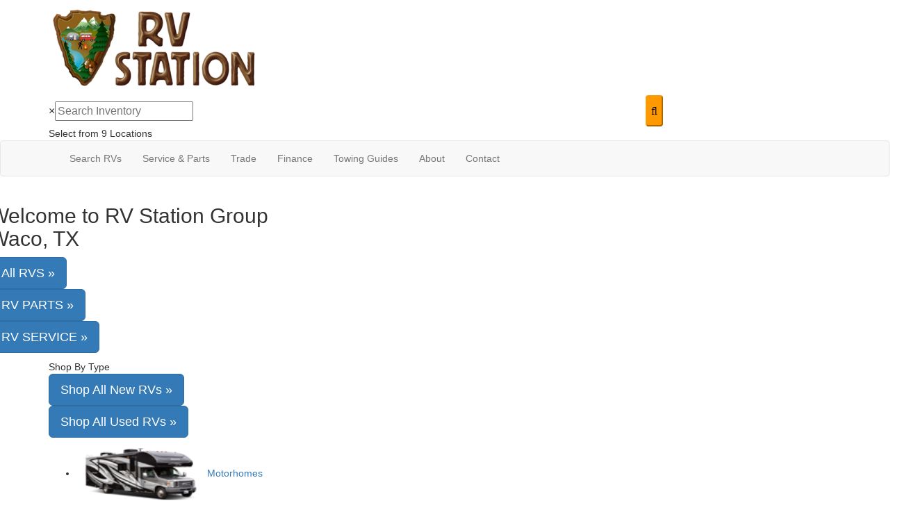

--- FILE ---
content_type: text/html; charset=utf-8
request_url: https://www.rvstation.com/our-locations/waco
body_size: 20048
content:

<!DOCTYPE HTML>
<html lang="en" prefix="og: http://ogp.me/ns#">
<head id="head">
    <meta name="viewport" content="width=device-width, initial-scale=1.0, maximum-scale=1.0">
    <meta charset="utf-8">
    <meta name="description" content="Family fun starts right here at RV Station Group. With 8 locations across Texas and Southern Oklahoma offering RVs and trailers, we treat you like a VIP!"/>

        <link rel="canonical" href="https://www.rvstation.com/our-locations/waco"/>
    <title>Family fun starts right here at RV Station Group. With 8 locations across Texas and Southern Oklahoma offering RVs and trailers, we treat you like a VIP!</title>

    <script src="https://assets-cdn.interactcp.com/interactrv/js/common_netcore/tealium-consent.js+helpers.js.pagespeed.jc.x14P9V6YbH.js"></script><script>eval(mod_pagespeed_sMRXQjwiH8);</script>
<script>eval(mod_pagespeed_bP7e21GIIl);</script>




    <!-- Google Tag Manager -->
    <script>(function(w,d,s,l,i){w[l]=w[l]||[];w[l].push({'gtm.start':new Date().getTime(),event:'gtm.js'});var f=d.getElementsByTagName(s)[0],j=d.createElement(s),dl=l!='dataLayer'?'&l='+l:'';j.async=true;j.src='https://www.googletagmanager.com/gtm.js?id='+i+dl;f.parentNode.insertBefore(j,f);})(window,document,'script','dataLayer','GTM-TXK2F4K');</script>
    <!-- end Google Tag Manager -->

        <link href="https://assets-cdn.interactcp.com/interactrv/css/common/ds-global.css,qversion=1.130.106.0.pagespeed.ce.xk_-o-vb6O.css" type="text/css" rel="stylesheet"/>
    <link rel="stylesheet" type="text/css" href="https://assets.interactcp.com/interactrv/css/fontawesome/css/all.min.css.pagespeed.ce.AMPg4qa4Wl.css"/>
    
<link rel="stylesheet" href="//maxcdn.bootstrapcdn.com/bootstrap/3.3.6/css/bootstrap.min.css"/>

			
<link rel="stylesheet" type="text/css" href="//assets.interactcp.com/rvstation/css/203197_default.css+203197_client.css.pagespeed.cc.p0OQo_KFUT.css"/>

<link rel="preconnect" href="https://fonts.googleapis.com">
<link rel="preconnect" href="https://fonts.gstatic.com" crossorigin>
<link href="https://fonts.googleapis.com/css2?family=Montserrat:ital,wght@0,100..900;1,100..900&display=swap" rel="stylesheet">



<script src="//ajax.googleapis.com/ajax/libs/jquery/1.8.3/jquery.min.js" type="text/javascript"></script> 

<link rel="apple-touch-icon-precomposed" sizes="57x57" href="//www.rvstation.com/rvstation/images/rvstation/favicon/apple-touch-icon-57x57.png"/>
<link rel="apple-touch-icon-precomposed" sizes="114x114" href="//www.rvstation.com/rvstation/images/rvstation/favicon/apple-touch-icon-114x114.png"/>
<link rel="apple-touch-icon-precomposed" sizes="72x72" href="//www.rvstation.com/rvstation/images/rvstation/favicon/apple-touch-icon-72x72.png"/>
<link rel="apple-touch-icon-precomposed" sizes="144x144" href="//www.rvstation.com/rvstation/images/rvstation/favicon/apple-touch-icon-144x144.png"/>
<link rel="apple-touch-icon-precomposed" sizes="120x120" href="//www.rvstation.com/rvstation/images/rvstation/favicon/apple-touch-icon-120x120.png"/>
<link rel="apple-touch-icon-precomposed" sizes="152x152" href="//www.rvstation.com/rvstation/images/rvstation/favicon/apple-touch-icon-152x152.png"/>
<link rel="icon" type="image/png" href="//www.rvstation.com/rvstation/images/rvstation/favicon/favicon-32x32.png" sizes="32x32"/>
<link rel="icon" type="image/png" href="//www.rvstation.com/rvstation/images/rvstation/favicon/favicon-16x16.png" sizes="16x16"/>
<meta name="application-name" content="www.rvstation.com - College Station TX Dealer"/>
<meta name="msapplication-TileColor" content="#FFFFFF"/>
<meta name="msapplication-TileImage" content="//assets.interactcp.com/rvstation/images/rvstation/favicon/mstile-144x144.png"/>
<meta property="og:image" content="https://assets.interactcp.com/rvstation/images/facebook-banner.jpg"/>

<meta name="google-site-verification" content="kLkJ2Zutbd-dBxlRTA55d1Jdp_goeYxSNtBKKOcbrNM"/>
<meta name="google-site-verification" content="J216jPs1BAJsQlb7q-eoDsSCEJ3rqPVvzVJewxUggtQ"/>


<!-- Google Tag Manager Francisco Castro - June 20th, 2022-->
<script>(function(w,d,s,l,i){w[l]=w[l]||[];w[l].push({'gtm.start':new Date().getTime(),event:'gtm.js'});var f=d.getElementsByTagName(s)[0],j=d.createElement(s),dl=l!='dataLayer'?'&l='+l:'';j.async=true;j.src='https://www.googletagmanager.com/gtm.js?id='+i+dl;f.parentNode.insertBefore(j,f);})(window,document,'script','dataLayer','GTM-TCQDFXQ');</script>
<!-- End Google Tag Manager -->

<!-- Flex Listings -->
<script>
$(function() {
  if ($.consolidatedUnitList !== undefined) {
	var groupBy = function(xs, key) {
	  return xs.reduce(function(rv, x) {
	  	var keyX = key(x);
	    (rv[keyX] = rv[keyX] || []).push(x);
	    return rv;
	  }, {});
	};

	var formatPhoneNumber = function(phoneNumberString) {
	  var cleaned = ('' + phoneNumberString).replace(/\D/g, '');
	  var match = cleaned.match(/^(\d{3})(\d{3})(\d{4})$/);
	  if (match) {
	    return '(' + match[1] + ') ' + match[2] + '-' + match[3];
	  }
	  return phoneNumberString;
	}

	$.consolidatedUnitList({
                popUpMode: true,
		collapsedHtml: function (unitIds, lotIds) {
			if (unitIds.length <= 1) {
				return '';
            }

			var lotCount = new Set(lotIds).size;
			var locationsText = lotCount == 1 ? "Location" : "Locations";

			return `<div class="mtpl-listing-header"><i class="icon-map-marker"></i> Multiple Units!</div>
				<div class="mtpl-listing-stock-content"><span>${unitIds.length}</span> Units available at</div>
				<div class="mtpl-listing-location-content"><span>${lotCount}</span> ${locationsText}</div>
				<a href="#" class="btn btn-primary mtpl-listing-btn-view-all">Click Here</a>`;
        },
		expandedHtml: function (units, lots, glpConfigs) {
                        
			var totalUnitCount = units.length;
			var groupedUnits = groupBy(units, x => x.unit.lotId);
			units = Object.keys(groupedUnits).map((k, i) => {
				var el = groupedUnits[k];
				var unitContext = el[0];
				return {
					unitContext: unitContext,
					lot: $.grep(lots, function (x) { return x.id == unitContext.unit.lotId; })[0],
					count: el.length
				};
			});

			units.sort((a, b) => {
				var lotNameA = a.lot.description.toUpperCase();
				var lotNameB = b.lot.description.toUpperCase();

				if (lotNameA < lotNameB) {
					return -1;
				}
				if (lotNameA > lotNameB) {
					return 1;
				}

				return 0;
			});

                        var returnVal = `<legend class="heading mtpl-listing-inventory-wrapper-heading"><i class="icon-map-marker"></i> Multiple Units! <a rel="colorbox-close" role="button" aria-label="close"> <i class="icon-remove close"></i></a></legend><div class="mtpl-listing-inventory-wrapper-heading-unit-count">We have <span>${totalUnitCount}</span> units available at these <span>${units.length}</span> locations:</div>`;

                        var mainUnitEl = $('li.unit').filter(function() { 
                            var flexUnitIds = $(this).attr('data-flex-units');
                            if (flexUnitIds) {
                                return flexUnitIds.split(',').includes(units[0].unitContext.unit.id.toString());
                            }
                            return false;
                        }).first();
                        var imgUrl = mainUnitEl ? $(mainUnitEl).find('.detailsContainer').attr('data-img') : '';

			returnVal += `<ul>`;

			for (var i = 0; i < units.length; i++) {
				var unitContext = units[i].unitContext;
				var lot = units[i].lot;
				var count = units[i].count;
				var glpConfig = $.grep(glpConfigs, function (x) { return x.unitId == unitContext.unit.id })[0].glpConfig;

				var glpLink = '';
				if (glpConfig.showGlp) {
					glpLink = `<a href="${glpConfig.formWrapperHtmlId}" class="btn btn-primary btn-mtpl-listing-glp" rel="getLowestPrice" data-colorbox-width="90%" data-colorbox-maxwidth="800px" onclick="gtmAnalyticsEventTrack(this, 'Interactions', 'Clicked', 'Get Lowest Price on List', '3');">${glpConfig.buttonText}</a>`;
                }

				returnVal += `<li>
						<div class="mtpl-listing-row"
								data-stocknumber="${unitContext.unit.stockNumber}"
                                                                data-msrp="$${unitContext.unit.regularPrice.toFixed(2).replace(/\d(?=(\d{3})+\.)/g, '$&,')}"
								data-saleprice="$${unitContext.unit.salesPrice.toFixed(2).replace(/\d(?=(\d{3})+\.)/g, '$&,')}"
								data-unitid="${unitContext.unit.id}"
								data-unitlink="${unitContext.url}"
                                                                data-img="${imgUrl}" data-title="${unitContext.unit.description}" data-price="$${unitContext.unit.salesPrice.toFixed(2).replace(/\d(?=(\d{3})+\.)/g, '$&,')}" data-short-discount="$${unitContext.unit.discountPrice.toFixed(2).replace(/\d(?=(\d{3})+\.)/g, '$&,')}" data-discount="$${unitContext.unit.discountPrice.toFixed(2).replace(/\d(?=(\d{3})+\.)/g, '$&,')}" data-glp-confirmationid="${glpConfig.confirmationWrapperHtmlId}" data-discountpricelabel="${glpConfig.discountPriceLabel}" data-pricelabel="${glpConfig.priceLabel}" data-salepricelabel="${glpConfig.salePriceLabel}" data-phone="${formatPhoneNumber(lot.phone)}">
							<div class="mtpl-listing-location-container">
                                                                <div class="mtpl-listing-location">
								        <span class="badge">${count}</span>
								        <span class="mtpl-listing-location-desc">${lot.description}</span>
                                                                </div>
							        <div class="mtpl-listing-location-address">
								        ${lot.address}<br>${lot.city} ${lot.state} ${lot.zip}
							        </div>
                                                                <div class="mtpl-listing-location-phone">${formatPhoneNumber(lot.phone)}</div>
							</div>
							<div class="mtpl-listing-cta-wrapper">
                                                                <div class="mtpl-listing-sale-price">Sale Price: $${(unitContext.unit.salesPrice|| unitContext.unit.regularPrice).toFixed(2).replace(/\d(?=(\d{3})+\.)/g, '$&,')}</div>
								${glpLink}
								<a href="${unitContext.url}" class="btn btn-primary btn-mtpl-listing-details">See Details</a>
							</div>
						</div>
					</li>`;
            }

			returnVal += `</ul>`;

			return returnVal;
		}
	});
  }

  $('.unit-title, .btn-glp').click(function(e) {
    if ($(this).closest('.unit').find('.mtpl-listing-btn-view-all').length > 0) {
      $(this).closest('.unit').find('.mtpl-listing-btn-view-all').click();
      return false;
    }
  });
});
</script>

<!--<script type="text/javascript" src="https://cdn.customerconnections.io/Script/Script/71a2000183c8408a9b04e54726c17775" defer></script>-->

<script src='//widget.rollick.io/00616' defer='defer'></script>

<!-- Google tag (gtag.js) -->
<script async src="https://www.googletagmanager.com/gtag/js?id=AW-669980781"></script>
<script>window.dataLayer=window.dataLayer||[];function gtag(){dataLayer.push(arguments);}gtag('js',new Date());gtag('config','AW-669980781');</script>

<!-- SF # 01218687 -->
<img src="https://smartpixl.com/12730/00097_rvstation.com_SMART.GIF" style="display: none !important;" http-equiv="Content-Style-Type" content="image/gif"/>

<!-- Meta Pixel Code -->
<script>!function(f,b,e,v,n,t,s){if(f.fbq)return;n=f.fbq=function(){n.callMethod?n.callMethod.apply(n,arguments):n.queue.push(arguments)};if(!f._fbq)f._fbq=n;n.push=n;n.loaded=!0;n.version='2.0';n.queue=[];t=b.createElement(e);t.async=!0;t.src=v;s=b.getElementsByTagName(e)[0];s.parentNode.insertBefore(t,s)}(window,document,'script','https://connect.facebook.net/en_US/fbevents.js');fbq('init','721332783671195');fbq('track','PageView');</script>
<noscript><img height="1" width="1" style="display:none" src="https://www.facebook.com/tr?id=721332783671195&ev=PageView&noscript=1"/></noscript>
<!-- End Meta Pixel Code -->

<!-- SF Case 01441515 -->
<meta name="google-site-verification" content="qh4-UOvrYZOlv5n5wxEB06b4zD2G9MksnjT0U9JypqY"/>


    <link rel="stylesheet" type="text/css" href="https://assets.interactcp.com/interactrv/css/common/jquery.typeahead.css.pagespeed.ce.ZQp5u2EVpV.css"/>

    <script type="text/javascript" src="https://assets-cdn.interactcp.com/interactrv/js/common_netcore/jquery.supplemental.js.pagespeed.jm.bsdKKFmc8m.js"></script>
<script type="text/javascript" src="https://assets.interactcp.com/rvstation/js/site.js.pagespeed.jm.y3MIjSgKu2.js"></script>

    
    <!-- For ContactAtOnce chat referrer tracking -->
    <script type="text/javascript">$(function(){if(window.lpTag!==undefined&&window.lpTag.vars!==undefined){lpTag.vars.push([{'name':'referrer','value':'rvstation.com'}]);}});</script>

<script type="text/javascript">(function(){var regEx=/(?:(?:(?:(?:\d{1,2})(?:[-\.\s]))?)?(?:(?:\((?:\d{3})\))|(?:\d{3}))(?:[-\.\s])(?:\d{3})(?:[-\.\s])(?:\d{4}))|(tel:\d{10})/g;var regExParts=["(?:(?:(?:(?:\\d{1,2})(?:[-\\.\\s]))?)?(?:(?:\\((?:",")\\))|(?:","))(?:[-\\.\\s])(?:",")(?:[-\\.\\s])(?:","))|(tel:",")"];var escapeRegExp=function(str){return str.replace(/([.*+?^${}()|\[\]\/\\])/g,"\\$1");};$.fn.getPhoneNumbers=function(){var numbers=[];$(this).find(":not(iframe):not(input):not(select):not(textarea):not(.no-phone-tracking)").contents().filter(function(){return this.nodeType!=1;}).each(function(){var matches=$(this).text().match(regEx);if(matches!==null){for(var i=0;i<matches.length;i++){var match=matches[i];if(match.indexOf('tel:')===0){match=match.substring(4);}if(numbers.indexOf(match)===-1){numbers.push(match);}}}});return numbers;};var specificTrackingNumbers=[];var phoneTrackingApplied=false;var setByLeadTracking=false;$.fn.setPhoneTrackingNumber=function(number,filter,leadTracking){if(setByLeadTracking&&!leadTracking){return;}if(number!==undefined&&number!==''){console.log("Phone Tracking: Tracking number set. New Number: "+number+"; Filter: "+filter+"; Lead Tracking: "+leadTracking);specificTrackingNumbers.push({newNum:number,filter:filter});if(phoneTrackingApplied===true){applyPhoneTracking($(document),number,filter);}}};var applyPhoneTracking=function($el,number,filter){var find;if(filter===undefined||filter===null||filter===''){console.log('Phone Tracking: Applying phone tracking: '+number);find=regEx;}else{var phoneFilter=filter;if(filter.indexOf('{')===0){var filterObj=JSON.parse(filter);phoneFilter=filterObj.phone;}var phoneDigits=phoneFilter.replace(/\D+/g,'');if(phoneDigits.length===10){console.log('Phone Tracking: Replacing "'+filter+'" with "'+number+'"');var customRegex=regExParts[0]+phoneDigits.substring(0,3)+regExParts[1]+phoneDigits.substring(0,3)+regExParts[2]+phoneDigits.substring(3,6)+regExParts[3]+phoneDigits.substring(6,10)+regExParts[4]+phoneDigits+regExParts[5];find=new RegExp(customRegex,"g");}else{console.log('Phone Tracking: Replacing "'+filter+'" with "'+number+'"');find=new RegExp(escapeRegExp(filter),"g");}}var regExNumberReplacer=function(val){return val.indexOf('tel:')===0?'tel:'+number.replace(/-/g,''):number;};$el.find(":not(iframe):not(input):not(select):not(textarea):not(.no-phone-tracking)").contents().filter(function(){return this.nodeType!=1;}).each(function(){var $this=$(this);var output=$this.text().replace(find,regExNumberReplacer);if(output!=$this.text()){var parent=$this.parent('a');$this.wrap("<p></p>").parent('p').html(output).contents().unwrap();if(parent.length){if(parent.attr("href")!==undefined){parent.attr("href",parent.attr("href").replace(find,regExNumberReplacer));}if(parent.attr("title")!==undefined){parent.attr("title",parent.attr("title").replace(find,regExNumberReplacer));}};}});};$.fn.applyPhoneTracking=function(){var $this=$(this);for(var i=0;i<specificTrackingNumbers.length;i++){applyPhoneTracking($this,specificTrackingNumbers[i].newNum,specificTrackingNumbers[i].filter);}return this;};$(function(){$(document).applyPhoneTracking();phoneTrackingApplied=true;console.log("Phone Tracking: $(document).applyPhoneTracking() was called");});})();</script>

</head>
<body id="page-367527" data-content-id="367527" data-tealium_ga4id="G-BG854MJ5WN" data-tealium_profile="ignite-marketing" data-dealer-name="RV Station Group" data-dealer-siteid="774" data-dealer-accountid="446" data-dealer-city="College Station" data-dealer-state="TX" data-dealer-zip="77845" data-dealer-phone="979-268-2701" data-dealer-account-type="L5Client" class="



location-page
">
    <div id="fb-root"></div>
    <!-- Google Tag Manager (noscript) -->
    <noscript>
        <iframe src="https://www.googletagmanager.com/ns.html?id=GTM-TXK2F4K" height="0" width="0" style="display:none;visibility:hidden"></iframe>
    </noscript>
    <!-- end Google Tag Manager (noscript) -->

    




<!-- Google Tag Manager (noscript) --><noscript><iframe src="https://www.googletagmanager.com/ns.html?id=GTM-TCQDFXQ" height="0" width="0" style="display:none;visibility:hidden"></iframe></noscript><!-- End Google Tag Manager (noscript) --><a href="#main" class="sr-only">Skip to main content</a>
<div class="fixed"><header id="site-header">
<div class="container">
<div class="logo"><a href="/"><img src="https://assets-cdn.interactcp.com/rvstation/images/rvstation/logo.png,qmodified=0104202218344085.pagespeed.ce.zcxrYt2Hm_.png" alt="RV Station Group" data-assetid="25552592"></a></div>
<div class="irv-keyword-search-in-header">
<div class="irv-keyword-search-wrapper">
<div class="irv-keyword-search">


<form id="form-keywordSearch-68d0affb-69c8-4d3c-929e-2ef4a586d093" name="form-keywordSearch">
    <div class="typeahead__container">
        <div class="typeahead__field">
            <div class="typeahead__query">
                <input class="keyword-search" name="keywordSearch[query]" placeholder="Search" autocomplete="off" data-autoSubmitThreshold="1">
            </div>
            <div class="typeahead__button">
                <button type="button">
                    <i class="typeahead__search-icon"></i>
                </button>
            </div>
        </div>
    </div>
</form>

<script>
    $(function () {
        $('#form-keywordSearch-68d0affb-69c8-4d3c-929e-2ef4a586d093 .keyword-search').on('keydown', function (e) {
            if (e.key === 'Enter' || e.keyCode === 13) {
				onKeywordSearchSubmit(e);
            }
        });

		$('#form-keywordSearch-68d0affb-69c8-4d3c-929e-2ef4a586d093 .typeahead__button').on('click', function (e) {
			onKeywordSearchSubmit(e);
        });

        $.typeahead({
            input: '#form-keywordSearch-68d0affb-69c8-4d3c-929e-2ef4a586d093 .keyword-search',
            minLength: 0,
            maxItem: 9,
            maxItemPerGroup: 8,
            hint: true,
            searchOnFocus: false,
            blurOnTab: false,
            // item: The matched item (object)
            // displayKey: The matched item display key (string)
            // return undefined to skip to next item
            // return false to attempt the matching function on the next displayKey
            // return true to add the item to the result list
            // return item object to modify the item and add it to the result list
            matcher: function (item, displayKey) {
                if (item.mode === 'single') {
                    if (window.Typeahead["#form-keywordSearch-68d0affb-69c8-4d3c-929e-2ef4a586d093 .keyword-search"].items.find(x => x.filter === item.filter)) {
                        return undefined;
                    }
                }

                return true;
            },
            multiselect: {
                limit: 10,
                limitTemplate: 'You can\'t select more than 10 search terms',
                matchOn: ["name"],
                cancelOnBackspace: true
            },
            templateValue: "{{name}}",
            display: ["name"],
            emptyTemplate: 'No result for {{query}}',
            group: true,
            groupOrder: ["keywords", "stocknumber"],
            source: {
                keywords: {
                    data: function () {
                        var deferred = $.Deferred();

                        var cacheItem = window.localStorage.getItem('KeywordSearchTypeaheadCache');
                        if (cacheItem != null) {
                            cacheItem = JSON.parse(cacheItem);
                            if (new Date(cacheItem.expiration) > new Date()) {
                                deferred.resolve(cacheItem.data);
                                return deferred;
                            }
                        }

                        $.get("/rebraco/DataNugget/KeywordSearchTypeahead?accountId=446", function (data) {
                            if (Array.isArray(data)) {
                                var expiration = new Date();
                                expiration.setTime(expiration.getTime() + (4 * 60 * 60 * 1000)); // 4 hours
                                var cacheItem = { data: data, expiration: expiration };
                                window.localStorage.setItem('KeywordSearchTypeaheadCache', JSON.stringify(cacheItem));
                                deferred.resolve(data);
                            } else {
                                deferred.reject("Invalid data.");
                            }
                        });

                        return deferred;
                    }
                },
                stocknumber: {
                    data: []
                }
            },
            callback: {
                onSearch: function (node, query) {
                    // add a stock number item at the end if a stock number hasn't already been selected
                    if (!window.Typeahead["#form-keywordSearch-68d0affb-69c8-4d3c-929e-2ef4a586d093 .keyword-search"].items.find(x => x.group === 'stocknumber')) {
                        // clear previous stock number source item
                        window.Typeahead["#form-keywordSearch-68d0affb-69c8-4d3c-929e-2ef4a586d093 .keyword-search"].source.stocknumber.length = 0;

                        // only if not exact match for something else
                        if (!window.Typeahead["#form-keywordSearch-68d0affb-69c8-4d3c-929e-2ef4a586d093 .keyword-search"].source.keywords.find(x => x.name.toLowerCase() === query.toLowerCase())) {
                            window.Typeahead["#form-keywordSearch-68d0affb-69c8-4d3c-929e-2ef4a586d093 .keyword-search"].source.stocknumber.push({
                                filter: "stocknumber",
                                filterValues: query,
                                group: "stocknumber",
                                name: 'Show all results for ' + query,
                                sortOrder: 1
                            });
                        }
                    }
                },
                onClickAfter: function (node, a, item, event) {
                    var autoSubmitThreshold = $(node).attr('data-autoSubmitThreshold');
                    if (autoSubmitThreshold > 0 && window.Typeahead['#form-keywordSearch-68d0affb-69c8-4d3c-929e-2ef4a586d093 .keyword-search'].items.length >= autoSubmitThreshold) {
                        $(node).closest('form').submit();
                    }
                },
                onSubmit: function (node, form, items, event) {
                    event.preventDefault();

                    var qs = {};
                    for (var i = 0; i < items.length; i++) {
                        var fullFilter = items[i].filter;
                        var fullFilterValues = items[i].filterValues;
                        var filters = fullFilter.split('~~');
                        var filterValueSets = fullFilterValues.split('~~');
                        for (var j = 0; j < filters.length; j++) {
                            var currFilter = filters[j];
                            var currFilterValues = filterValueSets[j];

                            if (qs[currFilter] === undefined) {
                                qs[currFilter] = currFilterValues;
                            }
                            else {
                                qs[currFilter] = combineFilterVals(qs[currFilter], currFilterValues);
                            }
                        }
                    }

                    // always set s to true so results are shown even if CMS "Search Mode" setting is enabled
                    qs["s"] = "true";

                    var builtQs = $.param(qs);
                    location.href = "/rv-search?" + builtQs;
                }
            }
        });

		function onKeywordSearchSubmit(e) {
			e.preventDefault();
			e.stopImmediatePropagation();
			e.stopPropagation();

			var query = $('#form-keywordSearch-68d0affb-69c8-4d3c-929e-2ef4a586d093 .keyword-search').val().trim();
			if (query.length) {
				var exactMatchIndex = window.Typeahead["#form-keywordSearch-68d0affb-69c8-4d3c-929e-2ef4a586d093 .keyword-search"].result.findIndex(x => x.name.toLowerCase() === query.toLowerCase());
				var hintIndex = exactMatchIndex !== -1 ? exactMatchIndex : (window.Typeahead["#form-keywordSearch-68d0affb-69c8-4d3c-929e-2ef4a586d093 .keyword-search"].hintIndex ?? 0); // default to first item in the list if no hint
				$('#form-keywordSearch-68d0affb-69c8-4d3c-929e-2ef4a586d093 li.typeahead__item[data-index=' + hintIndex + ']').click();
			}
			else {
				$('#form-keywordSearch-68d0affb-69c8-4d3c-929e-2ef4a586d093').submit();
			}
		}

        function arrayUnique(array) {
            var a = array.concat();
            for (var i = 0; i < a.length; ++i) {
                for (var j = i + 1; j < a.length; ++j) {
                    if (a[i] === a[j])
                        a.splice(j--, 1);
                }
            }

            return a;
        }

        function combineFilterVals(vals1, vals2) {
            vals1 = vals1.split(',');
            vals2 = vals2.split(',');
            return arrayUnique(vals1.concat(vals2)).join(',');
        }
    });
</script>
</div>
</div>
<div class="visible-xs visible-sm text-or-standard-search"><span>OR</span></div>
</div>
<div class="dropdown locations-toggle">
<div class="dropdown-toggle" aria-haspopup="true" data-toggle="dropdown"><i class="fa-solid fa-location-dot"></i> Select from 9 Locations <i class="fa fa-chevron-down"></i></div>


<div class="location-dropdown dropdown-menu" aria-labelledby="location-toggle">
<div class="location">
<div class="loc-info-block">
<div class="loc-name">Waco / Lorena</div>
<div class="loc-address">11031 S I-35<br/>Lorena, TX 76655</div>
<a href="https://goo.gl/maps/voiu7GDrncHp1M8G8" target="_blank" rel="noopener" class="loc-directions"> Get Directions </a></div>
<a href="/our-locations/waco" class="btn btn-secondary loc-cta" rel="noopener">Shop Now </a></div>
<hr/>
<div class="location">
<div class="loc-info-block">
<div class="loc-name">Bryan / College Station</div>
<div class="loc-address">4520 State Highway 6 South<br/>College Station, TX 77845</div>
<a href="https://goo.gl/maps/53vPypdjveXUdzqU6" target="_blank" rel="noopener" class="loc-directions"> Get Directions </a></div>
<a href="/our-locations/bryan" class="btn btn-secondary loc-cta" rel="noopener">Shop Now </a></div>
<hr/>
<div class="location">
<div class="loc-info-block">
<div class="loc-name">Donna / Rio Grande Valley</div>
<div class="loc-address">214 W Expressway 83<br/>Donna, TX 78537</div>
<a href="https://goo.gl/maps/nDFxwh4Njzruo5eTA" target="_blank" rel="noopener" class="loc-directions"> Get Directions </a></div>
<a href="/our-locations/donna" class="btn btn-secondary loc-cta" rel="noopener">Shop Now </a></div>
<hr/>
<div class="location">
<div class="loc-info-block">
<div class="loc-name">North Houston / Cleveland</div>
<div class="loc-address">870 Hwy 59 S<br/>Cleveland, TX 77327</div>
<a href="https://goo.gl/maps/FYnSa2DhhUgxFCVq6" target="_blank" rel="noopener" class="loc-directions"> Get Directions </a></div>
<a href="/our-locations/cleveland" class="btn btn-secondary loc-cta" rel="noopener">Shop Now </a></div>
<hr/>
<div class="location">
<div class="loc-info-block">
<div class="loc-name">Tyler / Longview</div>
<div class="loc-address">11020 US Hwy 69 N<br/>Tyler, TX 75706</div>
<a href="https://g.page/RV-Station-Tyler?share" target="_blank" rel="noopener" class="loc-directions"> Get Directions </a></div>
<a href="/our-locations/tyler" class="btn btn-secondary loc-cta" rel="noopener">Shop Now </a></div>
<hr/>
<div class="location">
<div class="loc-info-block">
<div class="loc-name">Colbert / Dallas</div>
<div class="loc-address">411 Sherrard St<br/>Colbert, OK 74733</div>
<a href="https://goo.gl/maps/D9GEvchR7qARjnqF6" target="_blank" rel="noopener" class="loc-directions"> Get Directions </a></div>
<a href="/our-locations/colbert" class="btn btn-secondary loc-cta" rel="noopener">Shop Now </a></div>
<hr/>
<div class="location">
<div class="loc-info-block">
<div class="loc-name">Nacogdoches / Lufkin</div>
<div class="loc-address">1104 NW Stallings Dr<br/>Nacogdoches, TX 75964</div>
<a href="https://goo.gl/maps/go1kWhgDqeP5Rswo8" target="_blank" rel="noopener" class="loc-directions"> Get Directions </a></div>
<a href="/our-locations/nacogdoches" class="btn btn-secondary loc-cta" rel="noopener">Shop Now </a></div>
<hr/>
<div class="location">
<div class="loc-info-block">
<div class="loc-name">Victoria / Inez</div>
<div class="loc-address">1945 Garcitas Creek Rd<br/>Inez, TX 77968</div>
<a href="https://goo.gl/maps/nhnEoPPTgZN41HnFA" target="_blank" rel="noopener" class="loc-directions"> Get Directions </a></div>
<a href="/our-locations/victoria" class="btn btn-secondary loc-cta" rel="noopener">Shop Now </a></div>
<hr/>
<div class="location">
<div class="loc-info-block">
<div class="loc-name">West Houston / Katy</div>
<div class="loc-address">27725 Katy Freeway<br/>Katy, TX 77494</div>
<a href="https://goo.gl/maps/N5D62aqLSj56ihMQA" target="_blank" rel="noopener" class="loc-directions"> Get Directions </a></div>
<a href="/our-locations/west-houston-katy-tx" class="btn btn-secondary loc-cta" rel="noopener">Shop Now </a></div>
</div>
</div>
</div>
</header><!-- Main Nav -->


<nav id="main-nav" class="navbar navbar-justified navbar-default" role="navigation">
<div class="container">
<div class="navbar-header btn-group visible-xs visible-sm"><button type="button" class="btn btn-primary pull-left" data-toggle="collapse" data-target=".navbar-collapse"> <span class="sr-only">Toggle navigation</span> <i class="fa fa-bars"></i> Menu </button> <a href="/contact-us" class="btn btn-primary pull-right"> <span class="sr-only">Contact Us</span><i class="fa fa-phone"></i> Contact </a> <button type="button" class="btn btn-primary pull-right" data-toggle="collapse" data-target=".top-search"><span class="sr-only">RV Search</span><i class="fa fa-search"></i> Search</button></div>
<div class="collapse navbar-collapse">
<ul class="nav navbar-nav">
<li class="dropdown"><a data-toggle="dropdown" href="#">Search RVs <i class="fa fa-caret-down"></i></a><b data-toggle="dropdown"><i class="fa fa-plus" aria-hidden="true"></i></b>
<ul class="dropdown-menu mega-menu-inventory hidden-xs hidden-sm">
<li class="mega-flex">
<div class="rv-types">


<div id="rv-types"><nav class="rv-types">
<ul>
<li><a href="/product/motor-home"><img src="https://assets-cdn.interactcp.com/rvstation/images/rvstation/rv-type-mh.png,qmodified=0319202514352869.pagespeed.ce.oK1yTF01r5.png" alt="Motor Homes" width="120" height="65" data-assetid="51761769"/>Motorhomes</a>
<p class="rv-types-new-used-text"><a href="https://www.rvstation.com/product/motor-home?s=true&amp;condition=1" class="new-used-link">New</a> | <a href="https://www.rvstation.com/product/motor-home?s=true&amp;condition=0" class="new-used-link">Used</a></p>
</li>
<li><a href="/product/fifth-wheel"><img src="https://assets-cdn.interactcp.com/rvstation/images/rvstation/rv-type-fw.png,qmodified=0319202514353644.pagespeed.ce.oJrqBVXckw.png" alt="Fifth Wheels" width="120" height="65" data-assetid="51761770"/>Fifth Wheels</a>
<p class="rv-types-new-used-text"><a href="https://www.rvstation.com/product/fifth-wheel?s=true&amp;condition=1" class="new-used-link">New</a> | <a href="https://www.rvstation.com/product/fifth-wheel?s=true&amp;condition=0" class="new-used-link">Used</a></p>
</li>
<li><a href="/product/travel-trailer"><img src="https://assets-cdn.interactcp.com/rvstation/images/rvstation/rv-type-tt.png,qmodified=0319202514354273.pagespeed.ce.PRalZgjus4.png" alt="Travel Trailers" width="120" height="65" data-assetid="51761771"/>Travel Trailers</a>
<p class="rv-types-new-used-text"><a href="https://www.rvstation.com/product/travel-trailer?s=true&amp;condition=1" class="new-used-link">New</a> | <a href="https://www.rvstation.com/product/travel-trailer?s=true&amp;condition=0" class="new-used-link">Used</a></p>
</li>
<li><a href="/product/toy-hauler"><img src="https://assets-cdn.interactcp.com/rvstation/images/rvstation/rv-type-th.png,qmodified=0319202514360776.pagespeed.ce.rD6Z82u1-T.png" alt="Toy Haulers" width="120" height="65" data-assetid="51761828"/>Toy Haulers</a>
<p class="rv-types-new-used-text"><a href="https://www.rvstation.com/product/toy-hauler?s=true&amp;condition=1" class="new-used-link">New</a> | <a href="https://www.rvstation.com/product/toy-hauler?s=true&amp;condition=0" class="new-used-link">Used</a></p>
</li>
<li class="nav-used"><a href="/used-rvs-for-sale"><img src="https://assets-cdn.interactcp.com/rvstation/images/rvstation/rv-type-used.png,qmodified=0319202514394522.pagespeed.ce.-8QcciZKkJ.png" alt="Used RVs" data-assetid="51761950" width="120" height="65"/>All Used RVs</a></li>
</ul>
</nav></div>
</div>
<div class="mega-menu-inventory-sidebar">
<div><a href="/rv-search" class="btn btn-primary">Shop All RVs</a></div>
<div><a href="/new-rvs-for-sale" class="btn btn-primary">New RVs</a></div>
<div><a href="/used-rvs-for-sale" class="btn btn-primary">Used RVs</a></div>
<div><a href="/virtual-tours" class="btn btn-primary">Virtual Tours</a></div>
<div><a href="/shopper-guide" class="btn btn-primary">Shoppers Guide</a></div>
<div><a href="/rv-specials" class="btn btn-primary">RV Specials</a></div>
<div><a href="/tow-guides"><img src="https://assets-cdn.interactcp.com/rvstation/images/ban-tow-guides.jpg,qmodified=1020202314314339.pagespeed.ce.DR-SvKSzux.jpg" data-assetid="40351848" alt="Tow Guides"></a></div>
</div>
</li>
</ul>
<ul class="dropdown-menu hidden-md hidden-lg hidden-xl">
<li><a href="/rv-search">Shop All RVs</a></li>
<li><a href="/new-rvs-for-sale">New RVs</a></li>
<li><a href="/used-rvs-for-sale">Used RVs</a></li>
<li><a href="/virtual-tours">Virtual Tours</a></li>
<li><a href="/shopper-guide">Shoppers Guide</a></li>
<li><a href="/rv-specials">RV Specials</a></li>
<li><a href="/tow-guides">Tow Guides</a></li>
</ul>
</li>
<li class="dropdown"><a data-toggle="dropdown" href="#">Service &amp; Parts <i class="fa fa-caret-down" aria-hidden="true"></i></a><b data-toggle="dropdown"><i class="fa fa-plus" aria-hidden="true"></i></b>
<ul class="dropdown-menu">
<li><a href="/rv-service">Service</a></li>
<li><a href="/rv-parts">Parts</a></li>
</ul>
</li>
<li><a href="/contact-us-trade-ins">Trade</a></li>
<li class="dropdown"><a data-toggle="dropdown" href="#">Finance <i class="fa fa-caret-down" aria-hidden="true"></i></a>
<ul class="dropdown-menu">
<li><a href="/rv-financing">Apply for Financing</a></li>
<li><a href="/payment-calculator">Payment Calculator</a></li>
</ul>
</li>
<li><a href="/tow-guides">Towing Guides</a></li>
<li class="dropdown"><a data-toggle="dropdown" href="#">About <i class="fa fa-caret-down" aria-hidden="true"></i></a>
<ul class="dropdown-menu">
<li><a href="/about-us">About Us</a></li>
<li><a href="/blog">Blog</a></li>
<li><a href="/careers">Careers</a></li>
<li><a href="/testimonials">Reviews</a></li>
<li><a href="/submit-testimonial">Review Us</a></li>
</ul>
</li>
<li><a href="/contact-us">Contact</a></li>
</ul>
</div>
</div>
</nav>
<!-- End Main Nav --></div>
<div id="top-search-container" class="subpage-search">
<div class="container">
<div class="collapse top-search"><span class="h2 heading">RV Search</span>
    <div role="form" id="topSearchFormMobile" class="SearchPanel form-inline">



<div class="form-group SearchRow ConditionWrapper"><label for="condition">New or Used</label><select id="condition" class="form-control condition" name="condition">
<option value="">New and Used</option>
<option value="1">New Only</option>
<option value="0">Used Only</option>
</select></div>

<div class="form-group SearchRow TypesWrapper"><label for="types">RV Type</label>


        <select name="types" id="types" class="form-control DropDownList types" autocomplete="off">

<option value="" selected="selected" data-sort="1">All Types</option>
<option value="31" data-sort="2">All-Purpose Fishing Boat</option>
<option value="3" data-sort="2">Destination Trailer</option>
<option value="4" data-sort="2">Expandable</option>
<option value="5" data-sort="2">Fifth Wheel</option>
<option value="7" data-sort="2">Folding Pop-Up Camper</option>
<option value="9" data-sort="2">Motor Home Class A</option>
<option value="10" data-sort="2">Motor Home Class A - Diesel</option>
<option value="11" data-sort="2">Motor Home Class A - Diesel - Toy Hauler</option>
<option value="12" data-sort="2">Motor Home Class A - Toy Hauler</option>
<option value="13" data-sort="2">Motor Home Class B</option>
<option value="116" data-sort="2">Motor Home Class B - Diesel</option>
<option value="14" data-sort="2">Motor Home Class B+</option>
<option value="16" data-sort="2">Motor Home Class C</option>
<option value="17" data-sort="2">Motor Home Class C - Diesel</option>
<option value="18" data-sort="2">Motor Home Class C - Diesel - Toy Hauler</option>
<option value="19" data-sort="2">Motor Home Class C - Toy hauler</option>
<option value="21" data-sort="2">Motor Home Super C</option>
<option value="95" data-sort="2">Motor Home Super C - Diesel</option>
<option value="119" data-sort="2">Motor Home Super C - Diesel - Toy Hauler</option>
<option value="94" data-sort="2">Other</option>
<option value="26" data-sort="2">Toy Hauler Fifth Wheel</option>
<option value="28" data-sort="2">Toy Hauler Travel Trailer</option>
<option value="29" data-sort="2">Travel Trailer</option>
<option value="79" data-sort="2">Truck</option>
<option value="30" data-sort="2">Truck Camper</option>
        </select>

</div>

<div class="form-group SearchRow StockNumberWrapper"><label for="SearchStockNumber">Stock # or Model</label><input name="stockNumber" type="text" id="SearchStockNumber" class="form-control SearchStockNumber" placeholder="Stock # or Model"/></div>
        <button type="submit" name="SearchButton" class="btn btn-primary SearchButton ">Search</button>


        <div class="clearBoth"></div>

    </div>
<script type="text/javascript">$(function(){$('#topSearchFormMobile').find('.SearchButton').click(function(e){e.preventDefault();var tmpSearchValues=$('#topSearchFormMobile').find(':input').serializeArray();if(($('#topSearchFormMobile [name="keyword"]').val()||'')!==''){var searchWrapper=$('#topSearchFormMobile');var query=$.map(searchWrapper.find('input').filter(function(){return $(this).val()!=='';}),function(x){return $(x).val();}).join(" ");query+=$.map(searchWrapper.find('option[value!=]:selected'),function(x){return' '+$(x).text();});window.location='/keyword-search?q='+encodeURIComponent(query);return;}var searchValMap={};for(var i=0;i<tmpSearchValues.length;i++){var tmpSearchName=tmpSearchValues[i].name.toLowerCase();if(searchValMap[tmpSearchName]!==undefined&&searchValMap[tmpSearchName]!==''){searchValMap[tmpSearchName]+=","+tmpSearchValues[i].value;}else{searchValMap[tmpSearchName]=tmpSearchValues[i].value;}}var searchValues=[];for(var param in searchValMap){searchValues.push({name:param,value:searchValMap[param]});}var targetPage='/rv-search';var qMark=window.location.href.indexOf('?');var currentPage=qMark>-1?window.location.href.substring(0,qMark):window.location.href;currentPage='/'+currentPage.replace(/^(?:\/\/|[^\/]+)*\//,"");var qsValues;if($('.ajax-unit-list').length){qsValues=$('.ajax-unit-list').ajaxUnitList('getCurrentOpts');}else{qsValues=getUrlVars();if(qsValues!==undefined&&qsValues!==null){qsValues.length=0;}}if(currentPage===targetPage&&qsValues!==undefined&&qsValues!==null){var newQsValues={};for(var prop in qsValues){newQsValues[prop.toLowerCase()]=qsValues[prop];}qsValues=newQsValues;delete qsValues['page'];delete qsValues['s'];for(var param in qsValues){if($('#topSearchFormMobile').find(':input').filter(function(){return $(this).attr("name").toLowerCase()===param;}).length){delete qsValues[param];}}for(var i=0;i<searchValues.length;i++){if(searchValues[i].value!==''){qsValues[searchValues[i].name]=searchValues[i].value;}}var qsArray=[];for(var param in qsValues){qsArray.push({name:param,value:qsValues[param]});}var qs=$.param(qsArray);window.location="/rv-search?s=true"+(qs!==""?"&"+qs:"");}else{var qs=$.param($.grep(searchValues,function(x){return x.value!=='';}));window.location="/rv-search?s=true"+(qs!==""?"&"+qs:"");}return false;});$("#topSearchFormMobile input[type=checkbox]").change(function(){$('#topSearchFormMobile').find('.SearchButton').click();});$('.Brand option, .Manufacturer option, [name="Brand"], [name="Manufacturer"]').each(function(i,el){var $this=$(this);if($this&&$this.val()){$this.val($this.val().toLowerCase().trim());}});$("#topSearchFormMobile input, #topSearchFormMobile select").change(function(){if($(this).val()!==''){$(this).addClass("value-modified");}else{$(this).removeClass("value-modified");}});var data=getUrlVars();if(data!=null){var newQsValues={};for(var prop in data){newQsValues[prop.toLowerCase()]=!isNaN(parseInt(prop,10))?data[prop].toLowerCase():data[prop];}data=newQsValues;if(data["brand"]!==undefined){data["brand"]=data["brand"].toLowerCase().trim();}if(data["manufacturer"]!==undefined){data["manufacturer"]=data["manufacturer"].toLowerCase().trim();}$.each(data,function(key,val){if(data[val]===undefined){return;}var mVals=data[val].indexOf(',')!==-1?mVals=data[val].split(','):null;$('#topSearchFormMobile :input').filter(function(){return $(this).attr("name").toLowerCase()===val;}).each(function(index,el){if($(el).is(":checkbox")||$(el).is(":radio")){if(mVals!=null){if($.inArray($(el).val(),mVals)!==-1){$(el).attr("checked","checked");$(el).addClass("value-modified");}}else if($(el).val()===data[val]){$(el).attr("checked","checked");$(el).addClass("value-modified");}}else{$(el).val(data[val]);if(data[val]!=''&&$(el).val()===data[val]){$(el).addClass("value-modified");}}});});}});</script>

</div>
</div>
</div>
<div id="top-search-container">
<div class="container">
<div class="collapse top-search"><span class="h2 heading">RV Search</span>
    <div role="form" id="topSearchForm" class="SearchPanel form-inline">





<div class="form-group SearchRow ConditionWrapper"><label for="condition">New or Used</label><select id="condition" class="form-control condition" name="condition">
<option value="">New and Used</option>
<option value="1">New Only</option>
<option value="0">Used Only</option>
</select></div>


<div class="form-group SearchRow TypesWrapper"><label for="types">RV Type</label>


        <select name="types" id="types" class="form-control DropDownList types" autocomplete="off">

<option value="" selected="selected" data-sort="1">All Types</option>
<option value="31" data-sort="2">All-Purpose Fishing Boat</option>
<option value="3" data-sort="2">Destination Trailer</option>
<option value="4" data-sort="2">Expandable</option>
<option value="5" data-sort="2">Fifth Wheel</option>
<option value="7" data-sort="2">Folding Pop-Up Camper</option>
<option value="9" data-sort="2">Motor Home Class A</option>
<option value="10" data-sort="2">Motor Home Class A - Diesel</option>
<option value="11" data-sort="2">Motor Home Class A - Diesel - Toy Hauler</option>
<option value="12" data-sort="2">Motor Home Class A - Toy Hauler</option>
<option value="13" data-sort="2">Motor Home Class B</option>
<option value="116" data-sort="2">Motor Home Class B - Diesel</option>
<option value="14" data-sort="2">Motor Home Class B+</option>
<option value="16" data-sort="2">Motor Home Class C</option>
<option value="17" data-sort="2">Motor Home Class C - Diesel</option>
<option value="18" data-sort="2">Motor Home Class C - Diesel - Toy Hauler</option>
<option value="19" data-sort="2">Motor Home Class C - Toy hauler</option>
<option value="21" data-sort="2">Motor Home Super C</option>
<option value="95" data-sort="2">Motor Home Super C - Diesel</option>
<option value="119" data-sort="2">Motor Home Super C - Diesel - Toy Hauler</option>
<option value="94" data-sort="2">Other</option>
<option value="26" data-sort="2">Toy Hauler Fifth Wheel</option>
<option value="28" data-sort="2">Toy Hauler Travel Trailer</option>
<option value="29" data-sort="2">Travel Trailer</option>
<option value="79" data-sort="2">Truck</option>
<option value="30" data-sort="2">Truck Camper</option>
        </select>

</div>


<div class="form-group SearchRow FloorplansWrapper"><label for="Features-prop-4">Floorplans</label>


        <select name="Features-prop-4" id="Features-prop-4" class="form-control DropDownList Features-prop-4" autocomplete="off">

<option value="" selected="selected">All Features</option>
<option value="61">Bath and a Half</option>
<option value="12">Bunk Over Cab</option>
<option value="17">Bunkhouse</option>
<option value="27">Front Bath</option>
<option value="11">Front Bedroom</option>
<option value="69">Front Cargo Deck</option>
<option value="62">Front Entertainment</option>
<option value="4">Front Kitchen</option>
<option value="1">Front Living</option>
<option value="60">Kitchen Island</option>
<option value="63">Loft</option>
<option value="68">Murphy Bed</option>
<option value="65">Outdoor Entertainment</option>
<option value="58">Outdoor Kitchen</option>
<option value="20">Rear Bath</option>
<option value="8">Rear Bedroom</option>
<option value="57">Rear Entertainment</option>
<option value="6">Rear Kitchen</option>
<option value="3">Rear Living Area</option>
<option value="26">Rear Twin</option>
<option value="55">Side Ramp</option>
<option value="25">Two Entry/Exit Doors</option>
<option value="64">Two Full Baths</option>
<option value="59">U Shaped Dinette</option>
<option value="28">V-Nose</option>
<option value="66">Walk-Thru Bath</option>
<option value="70">Wheelchair Accessible</option>
        </select>

</div>


<div class="form-group SearchRow StockNumberWrapper"><label for="SearchStockNumber">Stock # or Model</label><input name="stockNumber" type="text" id="SearchStockNumber" class="form-control SearchStockNumber" placeholder="Stock # or Model"/></div>
        <button type="submit" name="SearchButton" class="btn btn-primary SearchButton ">Search</button>


        <div class="clearBoth"></div>

    </div>
<script type="text/javascript">$(function(){$('#topSearchForm').find('.SearchButton').click(function(e){e.preventDefault();var tmpSearchValues=$('#topSearchForm').find(':input').serializeArray();if(($('#topSearchForm [name="keyword"]').val()||'')!==''){var searchWrapper=$('#topSearchForm');var query=$.map(searchWrapper.find('input').filter(function(){return $(this).val()!=='';}),function(x){return $(x).val();}).join(" ");query+=$.map(searchWrapper.find('option[value!=]:selected'),function(x){return' '+$(x).text();});window.location='/keyword-search?q='+encodeURIComponent(query);return;}var searchValMap={};for(var i=0;i<tmpSearchValues.length;i++){var tmpSearchName=tmpSearchValues[i].name.toLowerCase();if(searchValMap[tmpSearchName]!==undefined&&searchValMap[tmpSearchName]!==''){searchValMap[tmpSearchName]+=","+tmpSearchValues[i].value;}else{searchValMap[tmpSearchName]=tmpSearchValues[i].value;}}var searchValues=[];for(var param in searchValMap){searchValues.push({name:param,value:searchValMap[param]});}var targetPage='/rv-search';var qMark=window.location.href.indexOf('?');var currentPage=qMark>-1?window.location.href.substring(0,qMark):window.location.href;currentPage='/'+currentPage.replace(/^(?:\/\/|[^\/]+)*\//,"");var qsValues;if($('.ajax-unit-list').length){qsValues=$('.ajax-unit-list').ajaxUnitList('getCurrentOpts');}else{qsValues=getUrlVars();if(qsValues!==undefined&&qsValues!==null){qsValues.length=0;}}if(currentPage===targetPage&&qsValues!==undefined&&qsValues!==null){var newQsValues={};for(var prop in qsValues){newQsValues[prop.toLowerCase()]=qsValues[prop];}qsValues=newQsValues;delete qsValues['page'];delete qsValues['s'];for(var param in qsValues){if($('#topSearchForm').find(':input').filter(function(){return $(this).attr("name").toLowerCase()===param;}).length){delete qsValues[param];}}for(var i=0;i<searchValues.length;i++){if(searchValues[i].value!==''){qsValues[searchValues[i].name]=searchValues[i].value;}}var qsArray=[];for(var param in qsValues){qsArray.push({name:param,value:qsValues[param]});}var qs=$.param(qsArray);window.location="/rv-search?s=true"+(qs!==""?"&"+qs:"");}else{var qs=$.param($.grep(searchValues,function(x){return x.value!=='';}));window.location="/rv-search?s=true"+(qs!==""?"&"+qs:"");}return false;});$("#topSearchForm input[type=checkbox]").change(function(){$('#topSearchForm').find('.SearchButton').click();});$('.Brand option, .Manufacturer option, [name="Brand"], [name="Manufacturer"]').each(function(i,el){var $this=$(this);if($this&&$this.val()){$this.val($this.val().toLowerCase().trim());}});$("#topSearchForm input, #topSearchForm select").change(function(){if($(this).val()!==''){$(this).addClass("value-modified");}else{$(this).removeClass("value-modified");}});var data=getUrlVars();if(data!=null){var newQsValues={};for(var prop in data){newQsValues[prop.toLowerCase()]=!isNaN(parseInt(prop,10))?data[prop].toLowerCase():data[prop];}data=newQsValues;if(data["brand"]!==undefined){data["brand"]=data["brand"].toLowerCase().trim();}if(data["manufacturer"]!==undefined){data["manufacturer"]=data["manufacturer"].toLowerCase().trim();}$.each(data,function(key,val){if(data[val]===undefined){return;}var mVals=data[val].indexOf(',')!==-1?mVals=data[val].split(','):null;$('#topSearchForm :input').filter(function(){return $(this).attr("name").toLowerCase()===val;}).each(function(index,el){if($(el).is(":checkbox")||$(el).is(":radio")){if(mVals!=null){if($.inArray($(el).val(),mVals)!==-1){$(el).attr("checked","checked");$(el).addClass("value-modified");}}else if($(el).val()===data[val]){$(el).attr("checked","checked");$(el).addClass("value-modified");}}else{$(el).val(data[val]);if(data[val]!=''&&$(el).val()===data[val]){$(el).addClass("value-modified");}}});});}});</script>

</div>
</div>
</div>
<!-- /#top-search-container -->
<div class="
">
    <div id="mainContainer" class="row">
        <section id="main" class="
">
            
    <div class="pageContent">
        
        <div class="location-page-hero">
<div class="location-page-hero-content">
<h2 class="location-page-hero-title">Welcome to RV Station Group<br><span><i class="fa-solid fa-location-dot"></i> Waco, TX</span></h2>
<div class="location-page-hero-ctas">
<ul class="list-unstyled">
<li><a href="/rv-search?s=true&amp;lots=1150" class="btn btn-primary btn-lg">All RVS »</a></li>
<li><a href="/rv-parts" class="btn btn-primary btn-lg">RV PARTS »</a></li>
<li><a href="/rv-service" class="btn btn-primary btn-lg">RV SERVICE »</a></li>
</ul>
</div>
</div>
</div>
<div class="location-page-types">
<div class="container">
<div class="headline">Shop By Type</div>
<ul class="list-unstyled location-page-types-ctas">
<li><a href="/rv-search?s=true&amp;lots=1150&amp;condition=1" class="btn btn-lg btn-primary">Shop All New RVs »</a></li>
<li><a href="/rv-search?s=true&amp;lots=1150&amp;condition=0" class="btn btn-lg btn-primary">Shop All Used RVs »</a></li>
</ul>
<div class="mega-menu-types-wrapper">
<div class="location-page-types-wrapper">


<nav class="rv-types">
<ul>
<li><a href="/product/motor-home?s=true&amp;lots=1150"><img src="https://assets-cdn.interactcp.com/rvstation/images/rvstationwaco/rvstation-class-motorhome.png,qmodified=0110202221281204.pagespeed.ce.9ya2__TP7f.png" alt="Motor Homes" width="188" height="85" data-assetid="25621756"/>Motorhomes</a></li>
<li><a href="/product/fifth-wheel?s=true&amp;lots=1150"><img src="https://assets-cdn.interactcp.com/rvstation/images/rvstationwaco/rvstation-class-fifthwheel.png,qmodified=0110202221281550.pagespeed.ce.qaFsVqiDtB.png" alt="Fifth Wheels" width="167" height="89" data-assetid="25621761"/>Fifth Wheels</a></li>
<li><a href="/product/travel-trailer?s=true&amp;lots=1150"><img src="https://assets-cdn.interactcp.com/rvstation/images/rvstationwaco/rvstation-class-traveltrailer.png,qmodified=0110202221281209.pagespeed.ce.cPz_LPb0rY.png" alt="Travel Trailers" width="183" height="90" data-assetid="25621757"/>Travel Trailers</a></li>
<li><a href="/product/truck-camper?s=true&amp;lots=1150"><img src="https://assets-cdn.interactcp.com/rvstation/images/rvstationwaco/truck-campers-icon.png,qmodified=0325202421433844.pagespeed.ce.ItHvsPUFN0.png" alt="Truck Camper" width="183" height="90" data-assetid="43483853"/>Truck Camper</a></li>
<li><a href="/product/toy-hauler?s=true&amp;lots=1150"><img src="https://assets-cdn.interactcp.com/rvstation/images/rvstationwaco/toy-hauler-icon3.png,qmodified=0325202421435064.pagespeed.ce.XXk0WJbXtV.png" alt="Toy Hauler" width="183" height="90" data-assetid="43483854"/>Toy Hauler</a></li>
<li class="nav-used"><a href="/used-rvs-for-sale?s=true&amp;lots=1150"><img src="https://assets-cdn.interactcp.com/rvstation/images/rvstation/used-rvs.png,qmodified=0727202214023715.pagespeed.ce.Lu6eaqYO5n.png" alt="Used RVs" data-assetid="30775161"/>     Used RVs     </a></li>
</ul>
</nav>
</div>
</div>
</div>
</div>
<div class="location-page-featured home-featured">
<h2 class="headline text-center">Featured RVs in Waco</h2>
<div class="container"><a class="featured-prev"><i class="fa fa-caret-left"> </i></a>


    <!--tow rating goodness-->
    <!--end tow rating goodness-->
    <div class="unit-list ds-override">

        <div class='unitContainer gridMode mode-freeze'>

                <div id="slideshowWrap" class='cycle-slideshow' data-cycle-fx="carousel" data-cycle-timeout="3000" data-allow-wrap="true" data-cycle-carousel-visible="4" data-cycle-carousel-fluid="true" data-cycle-slides="li.unit" data-cycle-paused=true data-cycle-swipe="true" data-cycle-carousel-vertical="false" data-cycle-prev=".featured-prev" data-cycle-next=".featured-next">


                <ol class="unitListCompact">

    <li class='unit usedUnit Travel-Trailer Lorena active-status has-sale-price year-2022'>
        <div class="row detailsContainer" data-finance-percent-down="0.15" data-finance-interest-rate="0.0849" data-finance-months="144">
            <div class="col-md-5 col-sm-12 photoContainer">
                <div class="hidden h3 unit-title unit-title-top"><a href="/product/used-2022-dutchmen-rv-kodiak-cub-199rk-2508343-29">Used 2022 Dutchmen RV Kodiak Cub 199RK</a></div>
                    <img class="img1" src="https://assets-cdn.interactcp.com/rvstation/unit_photo/imgh_288x191-m0501202417024952/unit_photo_202405010502495270509238.jpg" alt="Used 2022 Dutchmen RV Kodiak Cub 199RK Photo"/>
                <div class="hidden-list-mode h3 unit-title"><a href="/product/used-2022-dutchmen-rv-kodiak-cub-199rk-2508343-29">Used 2022 Dutchmen RV Kodiak Cub 199RK</a></div>
                <span class="salesPitch">4,190 Lbs. Empty</span>
            </div>
            <div class="col-md-4 col-sm-12 pricingContainer">
                    <ul class="unitPricing">
                        <li class="sale-price-order"><span class="salePrice"><span class="salePriceLabel">Our Price:</span> <span class="salePriceText">$24,950</span></span></li>

                            <li class="payments-around-container">
                                <span class="payment-label">Payments from: </span>
                                <span class="payment-text">$235 /mo.</span>
                            </li>
                    </ul>
            </div>
        </div>
        <div class="clear"></div>
    </li>
    <li class='unit altUnit newUnit Fifth-Wheel Lorena active-status has-sale-price year-2025'>
        <div class="row detailsContainer" data-finance-percent-down="0.15" data-finance-interest-rate="0.0849" data-finance-months="240">
            <div class="col-md-5 col-sm-12 photoContainer">
                <div class="hidden h3 unit-title unit-title-top"><a href="/product/new-2025-keystone-rv-montana-high-country-295rl-2888369-5">New 2025 Keystone RV Montana High Country 295RL</a></div>
                    <img class="img1" src="https://assets-cdn.interactcp.com/rvstation/unit_photo/imgh_288x191-m0515202513475773/unit_photo_202505150147577358952596.jpg" alt="New 2025 Keystone RV Montana High Country 295RL Photo"/>
                <div class="hidden-list-mode h3 unit-title"><a href="/product/new-2025-keystone-rv-montana-high-country-295rl-2888369-5">New 2025 Keystone RV Montana High Country 295RL</a></div>
                <span class="salesPitch">Full Body Paint, Rear Living Area, 3 Slides</span>
            </div>
            <div class="col-md-4 col-sm-12 pricingContainer">
                    <ul class="unitPricing">
                        <li class="reg-price-order"><span class="regPrice"><span class="regPriceLabel">MSRP:</span> <span class="regPriceText">$102,411</span></span>
</li>
<li class="you-save-order"><span class="youSave"><span class="youSaveLabel">Discount:</span> <span class="youSaveText">$34,511</span></span></li>
<li class="sale-price-order"><span class="salePrice"><span class="salePriceLabel">Sale Price:</span> <span class="salePriceText">$67,900</span></span></li>

                            <li class="payments-around-container">
                                <span class="payment-label">Payments from: </span>
                                <span class="payment-text">$501 /mo.</span>
                            </li>
                    </ul>
            </div>
        </div>
        <div class="clear"></div>
    </li>
    <li class='unit newUnit Fifth-Wheel Lorena active-status has-sale-price year-2023'>
        <div class="row detailsContainer" data-finance-percent-down="0.15" data-finance-interest-rate="0.0849" data-finance-months="240">
            <div class="col-md-5 col-sm-12 photoContainer">
                <div class="hidden h3 unit-title unit-title-top"><a href="/product/new-2023-keystone-rv-montana-3813ms-2042133-5">New 2023 Keystone RV Montana 3813MS</a></div>
                    <img class="img1" src="https://assets-cdn.interactcp.com/rvstation/unit_photo/imgh_288x191-m1230202217460169/unit_photo_20221230054601694661120.jpg" alt="New 2023 Keystone RV Montana 3813MS Photo"/>
                <div class="hidden-list-mode h3 unit-title"><a href="/product/new-2023-keystone-rv-montana-3813ms-2042133-5">New 2023 Keystone RV Montana 3813MS</a></div>
                <span class="salesPitch">23 Closeout, Master Suite with King Bed</span>
            </div>
            <div class="col-md-4 col-sm-12 pricingContainer">
                    <ul class="unitPricing">
                        <li class="reg-price-order"><span class="regPrice"><span class="regPriceLabel">MSRP:</span> <span class="regPriceText">$141,616</span></span>
</li>
<li class="you-save-order"><span class="youSave"><span class="youSaveLabel">Discount:</span> <span class="youSaveText">$61,622</span></span></li>
<li class="sale-price-order"><span class="salePrice"><span class="salePriceLabel">Sale Price:</span> <span class="salePriceText">$79,994</span></span></li>

                            <li class="payments-around-container">
                                <span class="payment-label">Payments from: </span>
                                <span class="payment-text">$590 /mo.</span>
                            </li>
                    </ul>
            </div>
        </div>
        <div class="clear"></div>
    </li>
    <li class='unit altUnit newUnit Fifth-Wheel Lorena active-status has-sale-price year-2025'>
        <div class="row detailsContainer" data-finance-percent-down="0.15" data-finance-interest-rate="0.0849" data-finance-months="240">
            <div class="col-md-5 col-sm-12 photoContainer">
                <div class="hidden h3 unit-title unit-title-top"><a href="/product/new-2025-jayco-north-point-390ckds-2601454-5">New 2025 Jayco North Point 390CKDS</a></div>
                    <img class="img1" src="https://assets-cdn.interactcp.com/rvstation/unit_photo/imgh_288x191-m0809202418330316/unit_photo_202408090633031616223952.jpg" alt="New 2025 Jayco North Point 390CKDS Photo"/>
                <div class="hidden-list-mode h3 unit-title"><a href="/product/new-2025-jayco-north-point-390ckds-2601454-5">New 2025 Jayco North Point 390CKDS</a></div>
                <span class="salesPitch">2 Bedrooms, 2 Bathrooms, 3 AC&#x27;s</span>
            </div>
            <div class="col-md-4 col-sm-12 pricingContainer">
                    <ul class="unitPricing">
                        <li class="reg-price-order"><span class="regPrice"><span class="regPriceLabel">MSRP:</span> <span class="regPriceText">$156,915</span></span>
</li>
<li class="you-save-order"><span class="youSave"><span class="youSaveLabel">Discount:</span> <span class="youSaveText">$58,165</span></span></li>
<li class="sale-price-order"><span class="salePrice"><span class="salePriceLabel">Sale Price:</span> <span class="salePriceText">$98,750</span></span></li>

                            <li class="payments-around-container">
                                <span class="payment-label">Payments from: </span>
                                <span class="payment-text">$728 /mo.</span>
                            </li>
                    </ul>
            </div>
        </div>
        <div class="clear"></div>
    </li>
    <li class='unit newUnit Fifth-Wheel Lorena active-status has-sale-price year-2025'>
        <div class="row detailsContainer" data-finance-percent-down="0.15" data-finance-interest-rate="0.0849" data-finance-months="240">
            <div class="col-md-5 col-sm-12 photoContainer">
                <div class="hidden h3 unit-title unit-title-top"><a href="/product/new-2025-jayco-north-point-365rkts-2816734-5">New 2025 Jayco North Point 365RKTS</a></div>
                    <img class="img1" src="https://assets-cdn.interactcp.com/rvstation/unit_photo/imgh_288x191-m0326202514493570/unit_photo_202503260249357050208482.jpg" alt="New 2025 Jayco North Point 365RKTS Photo"/>
                <div class="hidden-list-mode h3 unit-title"><a href="/product/new-2025-jayco-north-point-365rkts-2816734-5">New 2025 Jayco North Point 365RKTS</a></div>
                <span class="salesPitch">Huge L-Sofa, Huge Rear Kitchen, 3 AC&#x27;s</span>
            </div>
            <div class="col-md-4 col-sm-12 pricingContainer">
                    <ul class="unitPricing">
                        <li class="reg-price-order"><span class="regPrice"><span class="regPriceLabel">MSRP:</span> <span class="regPriceText">$146,333</span></span>
</li>
<li class="you-save-order"><span class="youSave"><span class="youSaveLabel">Discount:</span> <span class="youSaveText">$46,346</span></span></li>
<li class="sale-price-order"><span class="salePrice"><span class="salePriceLabel">Sale Price:</span> <span class="salePriceText">$99,987</span></span></li>

                            <li class="payments-around-container">
                                <span class="payment-label">Payments from: </span>
                                <span class="payment-text">$737 /mo.</span>
                            </li>
                    </ul>
            </div>
        </div>
        <div class="clear"></div>
    </li>

                </ol>

                <div class="cycle-prev">
                    <span class="hide">Previous Inventory Unit</span>
                    <i class='fa fa-chevron-left'> </i>
                </div>
                <div class="cycle-next">
                    <span class="hide">Next Inventory Unit</span>
                    <i class='fa fa-chevron-right'> </i>
                </div>
                <div class="cycle-pager"></div>
            </div>
        </div>



        <script type="text/javascript">$(function(){$('.unitContainer').on("click",'button.compareButton',function(e){var units=$("input.compare:checked").map(function(){return $(this).val();}).get().join(',');irv.modal({href:'/snippets/comparison?compare='+units});e.stopPropagation();});$('.unitContainer').on('click','label.compareText, label.tool-favorite, [data-toggle="tooltip"]',function(e){e.stopPropagation();});$('.unitContainer').on("click","input.compare",function(e){e.stopPropagation();});$('.unitContainer').on("change","input.compare",function(e){var checked=$("input.compare:checked");if(this.checked){if(checked.length>4){e.preventDefault();$(this).prop('checked',false);alert('Only 2 to 4 items may be compared');}else if(checked.length>1){checked.each(function(){$(this).closest('.compareContainer, .compare-container').find('label.compareText').addClass("hidden");$(this).closest('.compareContainer, .compare-container').find('button.compareButton').removeClass("hidden");$(this).closest('.compareContainer, .compare-container').addClass("compare-enabled");});}if(checked.length<=4){$(this).closest('.compareContainer, .compare-container').addClass("selected");}}else{$(this).closest('.compareContainer, .compare-container').removeClass("selected compare-enabled");$(this).closest('.compareContainer, .compare-container').find('label.compareText').removeClass("hidden");$(this).closest('.compareContainer, .compare-container').find('button.compareButton').addClass("hidden");if(checked.length==1){checked.each(function(){$(this).closest('.compareContainer, .compare-container').find('label.compareText').removeClass("hidden");$(this).closest('.compareContainer, .compare-container').find('button.compareButton').addClass("hidden");$(this).closest('.compareContainer, .compare-container').removeClass("compare-enabled");});}}e.stopPropagation();});$("input.compare:checked").each(function(){$(this).closest('.compareContainer, .compare-container').find('label.compareText').addClass("hidden");$(this).closest('.compareContainer, .compare-container').find('button.compareButton').removeClass("hidden");$(this).closest('.compareContainer, .compare-container').addClass("selected compare-enabled");});$('.unitContainer').on("click","input.favorite",function(e){if($.cookie('irv_fav_popover_seen')!=='true'){$('.btn-toolbar-favorites').popover({placement:'bottom',content:'You can find all of the units you\'re interested in here.',}).popover('show');$.cookie('irv_fav_popover_seen','true',{expires:30,path:'/'});}});$('body').on('click',function(){$('.btn-toolbar-favorites').popover('destroy');});var equalizeGridRowHeights=function(units){var titleHeights=units.map(function(i,x){return $(x).find('.unit-title.hidden-list-mode').height();}).get();var maxTitleHeight=Math.max.apply(null,titleHeights);units.each(function(){$(this).find('.unit-title.hidden-list-mode').height(maxTitleHeight);});var bodyHeights=units.map(function(i,x){return $(x).find('.unit-body').height();}).get();var maxBodyHeight=Math.max.apply(null,bodyHeights);units.each(function(){$(this).find('.unit-body').height(maxBodyHeight);});var toolsHeights=units.map(function(i,x){return $(x).find('.unit-tools.hidden-list-mode').height();}).get();var maxToolsHeight=Math.max.apply(null,toolsHeights);units.each(function(){$(this).find('.unit-tools.hidden-list-mode').height(maxToolsHeight);});};var removeGridRowHeights=function(units){units.each(function(){$(this).find('.unit-title.hidden-list-mode, .unit-body, .unit-tools.hidden-list-mode').css('height','');});};var equalizeSectionGridRowHeights=function($section){var units=$section.find('.unit');if(units.length<1)return;var horzUnitCount=1;var previousTopOffset=$(units.first()).offset().top;for(var i=1;i<units.length;i++){if($(units[i]).offset().top!==previousTopOffset)break;previousTopOffset=$(units[i]).offset().top;horzUnitCount++;}if(horzUnitCount<=1){removeGridRowHeights(units);return;}var rowCount=Math.ceil(units.length/horzUnitCount);for(var i=0;i<rowCount;i++){var rowUnits=units.slice(i*horzUnitCount,i*horzUnitCount+horzUnitCount);equalizeGridRowHeights(rowUnits);}};$('ol.unitList').each(function(){equalizeSectionGridRowHeights($(this));});var displayModeChanged=function(){setTimeout(function(){$('ol.unitList').each(function(){equalizeSectionGridRowHeights($(this));});},200);};$('.unit-list').on('grid-mode-activated',displayModeChanged);$('.unit-list').on('list-mode-activated',displayModeChanged);$('.unit-list').on('recalculate-grid-row-heights',function(){$('.unit-title.hidden-list-mode, .unit-body, .unit-tools.hidden-list-mode').css('height','');displayModeChanged();});$('.unitContainer .unit').each(function(){var $this=$(this);$this.find('[data-toggle="tooltip"]').tooltip();});$('.ajax-unit-list').on('unit-loaded',function(e,$unit){equalizeSectionGridRowHeights($unit.closest('ol.unitList'));$unit.find('[data-toggle="tooltip"]').tooltip();$unit.find('.cycle-slideshow').cycle();});$(window).resize($.debounce(function(){$('ol.unitList').each(function(){equalizeSectionGridRowHeights($(this));});},500));(function(){var popupOpen=false;$('.jump-to-label').click(function(e){if(!popupOpen){$('.jump-to-link-popup').removeClass("hidden");popupOpen=true;e.stopPropagation();}});$("body").on("click",function(e){if(popupOpen&&!$(e.target).is('.jump-to-link-popup')&&!$(e.target).closest('.jump-to-link-popup').length){$('.jump-to-link-popup').addClass("hidden");popupOpen=false;}});})();if($('#facetedSearch').length<1){$('.mobile-filter-link').addClass('hide');}const lotsFilter=document.getElementById('lotsFilter');const changeZipLink=document.getElementById('changeZipLink');if(changeZipLink&&'True'=='True'&&!lotsFilter){changeZipLink.classList.remove('hide');}});</script>
    </div>
    <!-- GAP marketing variables -->

<a class="featured-next"><i class="fa fa-caret-right"> </i></a></div>
</div>
<div class="location-page-contact-wrapper">
<div class="container">
<div class="row">
<div class="col-xl-10 col-xl-offset-1">
<div class="headline">Contact RV Station Group<br>in Waco, TX</div>
<ul class="location-page-contact-blocks">
<li class="location-page-contact-block">
<h3><i class="fa fa-phone"></i> Contact</h3>
<div class="location-page-contact-block-phone">Phone: <a href="tel:254-200-0037" style="font-weight: 400; color: #000;">254-200-0037</a></div>
<div class="location-page-contact-block-email"><a href="/contact-us" rel="noopener">Email Us »</a></div>
<div class="location-page-contact-block-social"><a class="social-icon" target="_blank" href="https://www.facebook.com/rvstationwaco/" rel="noopener"><i class="fa-brands fa-facebook-f" aria-hidden="true"></i><span>Facebook</span></a></div>
</li>
<li class="location-page-contact-block">
<h3><i class="fa-solid fa-location-dot"></i> Address</h3>
<div class="location-page-contact-block-address">11031 S I-35<br>Lorena, TX 76655</div>
<div class="location-page-contact-block-directions"><a href="https://www.google.com/maps/search/?api=1&amp;query=Google&amp;query_place_id=EhVJLTM1LCBMb3JlbmEsIFRYLCBVU0EiLiosChQKEgm5jz0BKH63hxGv9JhCEkDHnRIUChIJ_Y5yX018RYYRaIdMzGckT8M" target="_blank" class="location-link" rel="noopener">Get Directions »</a></div>
</li>
<li class="location-page-contact-block">
<h3><i class="fa-regular fa-clock"></i> Hours</h3>
<div class="location-page-contact-block-hours">
<div class="location-page-hours-col">
<div class="location-page-hours-col-title">Sales</div>
<p>Monday-Saturday: 8:30am-5:30pm</p>
<p>Sunday: By Appointment Only</p>
</div>
<div class="location-page-hours-col">
<div class="location-page-hours-col-title">Service</div>
<p>Monday-Saturday: 8:30am-5:30pm</p>
<p>Sunday: Closed</p>
</div>
</div>
</li>
</ul>
</div>
</div>
</div>
</div>
<div class="location-page-contact-form">
<div class="container">
<div class="row">
<div class="col-lg-8 col-lg-offset-2">
<h2 class="headline text-center">Contact Us</h2>

<form method="post" class="form irvForm" data-irvform-token="1ONSEFI/S15dq1DY" data-irvform-validation-token="ITifVhqb9S8EXw1BkT8QpA==" data-irvform-activity-type="Contact - Waco" data-irvform-confirmation-id="" data-irvform-unit-id="" data-irvform-source-domain="" data-irvform-requires-recaptcha="true" data-irvform-ga4id="G-BG854MJ5WN" data-irvform-formsnippetid="1171">
    <div class="form-contents">
        

<div class="well">
<div class="row">
<div class="col-md-6">
<div class="form-group"><span class="field-validation-valid" data-valmsg-for="FirstName" data-valmsg-replace="true"></span><i class="fa fa-exclamation-triangle"></i> <label for="FirstName">Name <em>*</em></label> <input name="FirstName" id="FirstName" class="form-control" data-val="true" data-val-required="Name is required." data-val-regex="First and Last Name are required." data-val-regex-pattern="^.+ .+$" type="text"/></div>
<div class="form-group"><span class="field-validation-valid" data-valmsg-for="Email" data-valmsg-replace="true"></span><i class="fa fa-exclamation-triangle"></i><label for="Email">Email <em>*</em></label> <input name="Email" id="Email" class="form-control" data-val="true" data-val-required="Email is required." data-val-regex="Please enter a valid email address." data-val-regex-pattern="^\S+@\S+\.\S+$" type="text"/></div>
<div class="form-group"><span class="field-validation-valid" data-valmsg-for="Phone" data-valmsg-replace="true"></span><i class="fa fa-exclamation-triangle"></i><label for="Phone">Phone <em>*</em></label> <input name="Phone" id="Phone" class="form-control" data-val="true" data-val-required="Phone is required." data-val-regex="Please enter a valid phone number" data-val-regex-pattern="^(1\s?)?(\(\d{3}\)|\d{3}-?)?\s?\d{3}-?\d{4}$" type="text"/></div>
<div class="form-group"><span class="field-validation-valid" data-valmsg-for="Zip" data-valmsg-replace="true"></span><i class="fa fa-exclamation-triangle"></i><label for="Zip">Zip/Postal <em>*</em></label> <input name="Zip" id="Zip" class="form-control" data-val="true" data-val-required="Zip/Postal is required." data-val-regex-pattern="^(\d{5}(-\d{4})?)|([A-Za-z]\d[A-Za-z]\s?\d[A-Za-z]\d)$" data-val-regex="Please enter a valid zip code." type="text"/></div>
</div>
<div class="col-md-6">
<div class="form-group"><label for="Comments">How can we help you?</label> <textarea name="Comments" rows="12" id="Comments" class="form-control"></textarea></div>
</div>
</div>
<div class="form-group">
<div class="checkbox"><label for="EmailOptIn"> <input name="EmailOptIn" id="EmailOptIn" checked="checked" type="checkbox"/> It's ok to contact me about future discounts and events. </label> <span class="help-block">(Easily unsubscribe at any time.)</span></div>
</div>
<div>
<div class="pull-left"><em>*</em> Required</div>
<div class="clearfix"></div>
</div>
<br/>
<div>
<div class="pull-left"><input name="SubmitButton" id="SubmitButton" value="Submit" class="btn btn-primary" type="submit"/></div>
<div class="clearfix"></div>
</div>
<p><input name="FormType" value="Contact Us" type="hidden"/> <input name="RedirectUrl" id="RedirectUrl" value="/contact-confirmation" type="hidden"/> <input name="AjaxTarget" value="/Forms/Ajax" type="hidden"/> <input name="SuccessMessage" id="SuccessMessage" value="Request Sent Successfully" type="hidden"/> <input name="JournalTemplate" value="journal.hbs" type="hidden"/> <input name="AccountEmailTemplate" id="AccountEmailTemplate" value="lead_generic.hbs" type="hidden"/> <input name="CustomerEmailTemplate" id="CustomerEmailTemplate" value="contact_confirmation.hbs" type="hidden"/></p>
</div>
        <div class="superImportantInformation-247">
            <label for="ConfirmEmail-247">Confirm Email</label>
            <input type="text" aria-label="if you are human, do not enter this field" autocomplete="off" placeholder="if you are human, do not enter this field" name="ConfirmEmail-247" id="ConfirmEmail-247"/>
        </div>
    </div>
<input name="__RequestVerificationToken" type="hidden" value="CfDJ8Mg3XaYAmgxNvn8WEUmRKT8gQoOCS8xY5sb9iaZTmnzmFux4QuHMQBVUG4_pUBPHKiuELeEzBvPVfLHWW-lOnfpMvZZvsL1VmB3xIhnL7zWJpkL2ueSf3A-2t0QZm6yWtdQakUTiv_qD54pqHU1_FmI"/></form>

</div>
</div>
</div>
</div>
<div class="location-page-welcome-wrapper">
<div class="container">
<div class="location-page-welcome-container">
<h1>Welcome to RV Station Group in Waco</h1>
<p>Want to add some fun to your family’s life? Look no further. Family fun starts right here at RV Station. With 9 locations across Texas and Southern Oklahoma offering travel trailers, fifth wheels, toy haulers, truck campers and motorhomes, we take a special interest in your family and the way you intend to use your new RV. Our staff isn’t focused on just selling you an RV. Rather, it’s to make sure you’re offered the RV that perfectly matches your family’s needs. No one wants to figure out they purchased the wrong RV on their first trip out. We’re here to help you NAIL IT from the START so you can enjoy your purchase from day one and many years to come.</p>
<p>RV Station offers RVs manufactured by the most respected, top manufacturers in the business such as Keystone, Forest River, Jayco, Crossroads and Lance — and all the great brands that come along with them. We also carry motorhomes from Thor and Forest River!</p>
</div>
</div>
</div>
    </div>

        </section>
    </div>
</div>


<footer id="site-footer">
<div class="footer-body">
<div class="container">
<div class="row">
<div class="col-sm-12 col-md-3 col-lg-3 col-xl-3 footer-logo text-center">
<p><a href="/"><img src="https://assets-cdn.interactcp.com/rvstation/images/rvstation/logo.png,qmodified=0104202218344085.pagespeed.ce.zcxrYt2Hm_.png" alt="RV Station Group logo" data-assetid="25552592"></a></p>
</div>
<div class="col-sm-12 col-md-3 col-lg-2 footer-links">
<h2>Quick Links</h2>
<ul>
<li><a href="/new-rvs-for-sale">New Inventory</a></li>
<li><a href="/used-rvs-for-sale">Used Inventory</a></li>
<li><a href="/rv-service">Service</a></li>
<li><a href="/rv-parts">Parts</a></li>
<li><a href="/rv-financing">Apply for Financing</a></li>
<li><a href="/careers">Careers</a></li>
<li><a href="/contact-us">Contact Us</a></li>
</ul>
</div>
<div class="col-sm-12 col-md-6 col-lg-7 footer-location">
<h2>Our Locations</h2>
<ul class="locations-footer-list">
<li><a href="/our-locations/west-houston-katy-tx"><strong>West Houston / Katy</strong></a><br><a href="/our-locations/west-houston-katy-tx">Contact Us</a> <span class="sep">|</span> <a href="https://goo.gl/maps/N5D62aqLSj56ihMQA" target="_blank" rel="noopener">Directions</a></li>
<li><a href="/our-locations/cleveland"><strong>North Houston / Cleveland</strong><br></a><a href="/our-locations/cleveland">Contact Us</a> <span class="sep">|</span> <a href="https://goo.gl/maps/FYnSa2DhhUgxFCVq6" target="_blank" rel="noopener">Directions</a></li>
<li><a href="/our-locations/bryan"><strong>Bryan / College Station</strong><br></a><a href="/our-locations/bryan">Contact Us</a> <span class="sep">|</span> <a href="https://goo.gl/maps/53vPypdjveXUdzqU6" target="_blank" rel="noopener">Directions</a></li>
<li><a href="/our-locations/nacogdoches"><strong>Nacogdoches / Lufkin</strong><br></a><a href="/our-locations/nacogdoches">Contact Us</a> <span class="sep">|</span> <a href="https://goo.gl/maps/go1kWhgDqeP5Rswo8" target="_blank" rel="noopener">Directions</a></li>
<li><a href="/our-locations/colbert"><strong>Colbert / Dallas</strong><br></a><a href="/our-locations/colbert">Contact Us</a> <span class="sep">|</span> <a href="https://goo.gl/maps/D9GEvchR7qARjnqF6" target="_blank" rel="noopener">Directions</a></li>
<li><a href="/our-locations/donna"><strong>Donna / Rio Grande Valley</strong><br></a><a href="/our-locations/donna">Contact Us</a> <span class="sep">|</span> <a href="https://goo.gl/maps/nDFxwh4Njzruo5eTA" target="_blank" rel="noopener">Directions</a></li>
<li><a href="/our-locations/tyler"><strong>Tyler / Longview</strong><br></a><a href="/our-locations/tyler">Contact Us</a> <span class="sep">|</span> <a href="https://g.page/RV-Station-Tyler?share" target="_blank" rel="noopener">Directions</a></li>
<li><a href="/our-locations/victoria"><strong>Victoria / Inez</strong><br></a><a href="/our-locations/victoria">Contact Us</a> <span class="sep">|</span> <a href="https://goo.gl/maps/nhnEoPPTgZN41HnFA" target="_blank" rel="noopener">Directions</a></li>
<li><a href="/our-locations/waco"><strong>Waco / Lorena</strong><br></a><a href="/our-locations/waco">Contact Us</a> <span class="sep">|</span> <a href="https://goo.gl/maps/voiu7GDrncHp1M8G8" target="_blank" rel="noopener">Directions</a></li>
</ul>
</div>
</div>
</div>
</div>
<div class="footer-bottom">
<div class="container">


<ul>
<li>Copyright © 2026 RV Station Group<span>•</span></li>
<li>Powered by <a href="https://www.interactrv.com" target="_blank" rel="noopener nofollow"><img src="https://assets-cdn.interactcp.com/interactrv/images/logos/irv-logo-color-1.svg" alt="Interact RV"/></a> <span>•</span></li>
<li><a href="/terms-of-use">Terms of Use</a><span>•</span></li>
<li><a href="/privacy-policy">Privacy Policy</a></li>
</ul>
</div>
</div>
</footer>

    
    
    
    


    <script src="https://assets-cdn.interactcp.com/interactrv/js/common_netcore/jquery.unveil.js+form-tweaker.js+eventboss-bundle.js+productgrouptable.js+tealium.js+jquery.colorbox.1.4.3-min.js.pagespeed.jc.3dxX6S08ZJ.js"></script><script>eval(mod_pagespeed_Tdi3jLmzVC);</script>
<script>eval(mod_pagespeed_cpu9ztsdGr);</script>
<script>eval(mod_pagespeed_j2oRCksfqB);</script>
<script>eval(mod_pagespeed_rU1U1oupsH);</script>
<script>eval(mod_pagespeed_tNeNERCBES);</script>
<script type="text/javascript" src="https://netdna.bootstrapcdn.com/bootstrap/3.0.0/js/bootstrap.min.js"></script>
<script>eval(mod_pagespeed_FbwRqXKwbN);</script>
<script src="https://assets-cdn.interactcp.com/interactrv/js/common_netcore/jquery.cycle2.min.js+lazyload.js+jquery.cookie.js+jquery.hoverintent.js+jquery.defaultvalue.min.js+jquery.validate.js.pagespeed.jc.-OGYCqQh6y.js"></script><script>eval(mod_pagespeed_nhu19cK6Fx);</script>
<script>eval(mod_pagespeed_2rpeW_jpPv);</script>
<script>eval(mod_pagespeed_pEhNFTTBqa);</script>
<script>eval(mod_pagespeed_9eBMOWrWwf);</script>
<script>eval(mod_pagespeed_DXQtDh5_fr);</script>
<script>eval(mod_pagespeed_zOnpEVZ56T);</script>
<script src="https://assets-cdn.interactcp.com/interactrv/js/common_netcore/jquery.validate.unobtrusive.js+date.format.js+form-persistence.js+bootstrap-datepicker.js+bootstrap-modal-lock.js+colorbox-helper.js.pagespeed.jc.yslq2DCcBK.js"></script><script>eval(mod_pagespeed__LBq$Pgenk);</script>
<script>eval(mod_pagespeed_YUSTHHDovS);</script>
<script>eval(mod_pagespeed_bSr2E2jSfL);</script>
<script>eval(mod_pagespeed_6M4QN$Rb5e);</script>
<script>eval(mod_pagespeed_CucKg$PQtC);</script>
<script>eval(mod_pagespeed_B3UoQ4YkbB);</script>
<script src="https://assets.interactcp.com/interactrv/js/common_netcore/bootstrap-tab.js+bootstrap-tabcollapse.js.pagespeed.jc.qRF9Uy4ek_.js"></script><script>eval(mod_pagespeed_RCY$eOddKz);</script>
<script>eval(mod_pagespeed_IAxeJlxQkb);</script>
<script src="https://assets-cdn.interactcp.com/interactrv/js/common_netcore/irvfavorites.js+irvform.js+jquery.typeahead.min.js.pagespeed.jc.u062nxXbG7.js"></script><script>eval(mod_pagespeed_AemfP1in9N);</script>
<script>eval(mod_pagespeed_1QuFLftbwn);</script>
<script>eval(mod_pagespeed_sOKsqt5F5z);</script>

    
<script type="text/javascript">var myo_pigv={dealership_id:"68237a5368fa3814475705eb"};var myo_sc=document.createElement("script");myo_sc.type="application/javascript";myo_sc.async=true;myo_sc.src="https://pureinfluencer.idrove.it/behaviour.js";document.body.appendChild(myo_sc);</script>

<script>function move_keywordsearch(){if($(window).width()<=1199){$('.header-top-bar .irv-keyword-search-in-header').insertBefore($('#top-search-container'));}};move_keywordsearch();</script>
<!-- Add "Call Today!" to units on listing and detail pages -->
<script>$.fn.callToday=function(lotid,mode,object=false){let targetElement;if(mode==='detail-page'){targetElement=$('.DetailPanel .unit-price-wrapper');}else if(mode==='listing-page'||mode==='lazy-load'){targetElement=$(object).find('.unit-price-wrapper');}if(lotid=='1144'){targetElement.after('<a href="tel:13463221423" class="phone-link"><span>Call Today!</span> 346-322-1423</a>');}else if(lotid=='1148'){targetElement.after('<a href="tel:18333052438" class="phone-link"><span>Call Today!</span> 833-305-2438</a>');}else if(lotid=='1143'){targetElement.after('<a href="tel:18333052430" class="phone-link"><span>Call Today!</span> 833-305-2430</a>');}else if(lotid=='1145'){targetElement.after('<a href="tel:19562992032" class="phone-link"><span>Call Today!</span> 956-299-2032</a>');}else if(lotid=='1151'){targetElement.after('<a href="tel:13616215009" class="phone-link"><span>Call Today!</span> 361-621-5009</a>');}else if(lotid=='1146'){targetElement.after('<a href="tel:13463221455" class="phone-link"><span>Call Today!</span> 346-322-1455</a>');}else if(lotid=='1150'){targetElement.after('<a href="tel:12542000037" class="phone-link"><span>Call Today!</span> 254-200-0037</a>');}else if(lotid=='1147'){targetElement.after('<a href="tel:18333052433" class="phone-link"><span>Call Today!</span> 833-305-2433</a>');}else if(lotid=='1149'){targetElement.after('<a href="tel:2103784024" class="phone-link"><span>Call Today!</span> 430-340-2190</a>');}}
$(document).ready(function(){$('.unitList .unit .detailsContainer').each(function(){var lotid=$(this).data('lotid');$.fn.callToday(lotid,'listing-page',this);});$('.ajax-unit-list').on('unit-loaded',function(e,unit){var lotid=$(unit).find('.detailsContainer').data('lotid');$.fn.callToday(lotid,'lazy-load',unit);});var phone=$('.DetailPanel').data('phone');var lotid=$('.DetailPanel').data('lotid');$.fn.callToday(lotid,'detail-page');});</script>


    <!-- KENECT -->
<script async src='https://bit.ly/2BY6BrE' type='text/javascript'></script>

<!-- IRV Keyword Search in Header --> 
<script>$('.keyword-search').attr('placeholder','Search Inventory').attr('id','keywordSearch');function move_keywordsearch(){if($(window).width()<=991){$('#site-header .irv-keyword-search-in-header').insertBefore($('#topSearchFormMobile'));}};move_keywordsearch();</script>


    <script type="text/javascript">(function(doc,script){var js,fjs=doc.getElementsByTagName(script)[0],add=function(url,id){if(doc.getElementById(id)){return;}js=doc.createElement(script);js.src=url;id&&(js.id=id);fjs.parentNode.insertBefore(js,fjs);};var iOSversion=function(){if(/iP(hone|od|ad)/.test(navigator.platform)){var v=(navigator.appVersion).match(/OS (\d+)_(\d+)_?(\d+)?/);return[parseInt(v[1],10),parseInt(v[2],10),parseInt(v[3]||0,10)];}return[];}
if($(window).width()<=959){add('https://assets-cdn.interactcp.com/interactrv/js/common_netcore/jquery.cycle2.swipe.min.js');}}(document,'script'));</script>
    
	<script type="text/javascript" src="https://cdn.customerconnections.io/Script/71a2000183c8408a9b04e54726c17775" defer></script>

<script>(function(){function c(){var b=a.contentDocument||a.contentWindow.document;if(b){var d=b.createElement('script');d.innerHTML="window.__CF$cv$params={r:'9bdd991ece88b845',t:'MTc2ODM5ODU4MS4wMDAwMDA='};var a=document.createElement('script');a.nonce='';a.src='/cdn-cgi/challenge-platform/scripts/jsd/main.js';document.getElementsByTagName('head')[0].appendChild(a);";b.getElementsByTagName('head')[0].appendChild(d)}}if(document.body){var a=document.createElement('iframe');a.height=1;a.width=1;a.style.position='absolute';a.style.top=0;a.style.left=0;a.style.border='none';a.style.visibility='hidden';document.body.appendChild(a);if('loading'!==document.readyState)c();else if(window.addEventListener)document.addEventListener('DOMContentLoaded',c);else{var e=document.onreadystatechange||function(){};document.onreadystatechange=function(b){e(b);'loading'!==document.readyState&&(document.onreadystatechange=e,c())}}}})();</script></body>
</html>

--- FILE ---
content_type: text/html; charset=utf-8
request_url: https://www.google.com/recaptcha/api2/anchor?ar=1&k=6LdBoA8sAAAAAAmzbRqPW8k9LDpIvX79oFO5qKu_&co=aHR0cHM6Ly93d3cucnZzdGF0aW9uLmNvbTo0NDM.&hl=en&v=9TiwnJFHeuIw_s0wSd3fiKfN&theme=light&size=normal&anchor-ms=20000&execute-ms=30000&cb=4rynserakjh3
body_size: 48599
content:
<!DOCTYPE HTML><html dir="ltr" lang="en"><head><meta http-equiv="Content-Type" content="text/html; charset=UTF-8">
<meta http-equiv="X-UA-Compatible" content="IE=edge">
<title>reCAPTCHA</title>
<style type="text/css">
/* cyrillic-ext */
@font-face {
  font-family: 'Roboto';
  font-style: normal;
  font-weight: 400;
  font-stretch: 100%;
  src: url(//fonts.gstatic.com/s/roboto/v48/KFO7CnqEu92Fr1ME7kSn66aGLdTylUAMa3GUBHMdazTgWw.woff2) format('woff2');
  unicode-range: U+0460-052F, U+1C80-1C8A, U+20B4, U+2DE0-2DFF, U+A640-A69F, U+FE2E-FE2F;
}
/* cyrillic */
@font-face {
  font-family: 'Roboto';
  font-style: normal;
  font-weight: 400;
  font-stretch: 100%;
  src: url(//fonts.gstatic.com/s/roboto/v48/KFO7CnqEu92Fr1ME7kSn66aGLdTylUAMa3iUBHMdazTgWw.woff2) format('woff2');
  unicode-range: U+0301, U+0400-045F, U+0490-0491, U+04B0-04B1, U+2116;
}
/* greek-ext */
@font-face {
  font-family: 'Roboto';
  font-style: normal;
  font-weight: 400;
  font-stretch: 100%;
  src: url(//fonts.gstatic.com/s/roboto/v48/KFO7CnqEu92Fr1ME7kSn66aGLdTylUAMa3CUBHMdazTgWw.woff2) format('woff2');
  unicode-range: U+1F00-1FFF;
}
/* greek */
@font-face {
  font-family: 'Roboto';
  font-style: normal;
  font-weight: 400;
  font-stretch: 100%;
  src: url(//fonts.gstatic.com/s/roboto/v48/KFO7CnqEu92Fr1ME7kSn66aGLdTylUAMa3-UBHMdazTgWw.woff2) format('woff2');
  unicode-range: U+0370-0377, U+037A-037F, U+0384-038A, U+038C, U+038E-03A1, U+03A3-03FF;
}
/* math */
@font-face {
  font-family: 'Roboto';
  font-style: normal;
  font-weight: 400;
  font-stretch: 100%;
  src: url(//fonts.gstatic.com/s/roboto/v48/KFO7CnqEu92Fr1ME7kSn66aGLdTylUAMawCUBHMdazTgWw.woff2) format('woff2');
  unicode-range: U+0302-0303, U+0305, U+0307-0308, U+0310, U+0312, U+0315, U+031A, U+0326-0327, U+032C, U+032F-0330, U+0332-0333, U+0338, U+033A, U+0346, U+034D, U+0391-03A1, U+03A3-03A9, U+03B1-03C9, U+03D1, U+03D5-03D6, U+03F0-03F1, U+03F4-03F5, U+2016-2017, U+2034-2038, U+203C, U+2040, U+2043, U+2047, U+2050, U+2057, U+205F, U+2070-2071, U+2074-208E, U+2090-209C, U+20D0-20DC, U+20E1, U+20E5-20EF, U+2100-2112, U+2114-2115, U+2117-2121, U+2123-214F, U+2190, U+2192, U+2194-21AE, U+21B0-21E5, U+21F1-21F2, U+21F4-2211, U+2213-2214, U+2216-22FF, U+2308-230B, U+2310, U+2319, U+231C-2321, U+2336-237A, U+237C, U+2395, U+239B-23B7, U+23D0, U+23DC-23E1, U+2474-2475, U+25AF, U+25B3, U+25B7, U+25BD, U+25C1, U+25CA, U+25CC, U+25FB, U+266D-266F, U+27C0-27FF, U+2900-2AFF, U+2B0E-2B11, U+2B30-2B4C, U+2BFE, U+3030, U+FF5B, U+FF5D, U+1D400-1D7FF, U+1EE00-1EEFF;
}
/* symbols */
@font-face {
  font-family: 'Roboto';
  font-style: normal;
  font-weight: 400;
  font-stretch: 100%;
  src: url(//fonts.gstatic.com/s/roboto/v48/KFO7CnqEu92Fr1ME7kSn66aGLdTylUAMaxKUBHMdazTgWw.woff2) format('woff2');
  unicode-range: U+0001-000C, U+000E-001F, U+007F-009F, U+20DD-20E0, U+20E2-20E4, U+2150-218F, U+2190, U+2192, U+2194-2199, U+21AF, U+21E6-21F0, U+21F3, U+2218-2219, U+2299, U+22C4-22C6, U+2300-243F, U+2440-244A, U+2460-24FF, U+25A0-27BF, U+2800-28FF, U+2921-2922, U+2981, U+29BF, U+29EB, U+2B00-2BFF, U+4DC0-4DFF, U+FFF9-FFFB, U+10140-1018E, U+10190-1019C, U+101A0, U+101D0-101FD, U+102E0-102FB, U+10E60-10E7E, U+1D2C0-1D2D3, U+1D2E0-1D37F, U+1F000-1F0FF, U+1F100-1F1AD, U+1F1E6-1F1FF, U+1F30D-1F30F, U+1F315, U+1F31C, U+1F31E, U+1F320-1F32C, U+1F336, U+1F378, U+1F37D, U+1F382, U+1F393-1F39F, U+1F3A7-1F3A8, U+1F3AC-1F3AF, U+1F3C2, U+1F3C4-1F3C6, U+1F3CA-1F3CE, U+1F3D4-1F3E0, U+1F3ED, U+1F3F1-1F3F3, U+1F3F5-1F3F7, U+1F408, U+1F415, U+1F41F, U+1F426, U+1F43F, U+1F441-1F442, U+1F444, U+1F446-1F449, U+1F44C-1F44E, U+1F453, U+1F46A, U+1F47D, U+1F4A3, U+1F4B0, U+1F4B3, U+1F4B9, U+1F4BB, U+1F4BF, U+1F4C8-1F4CB, U+1F4D6, U+1F4DA, U+1F4DF, U+1F4E3-1F4E6, U+1F4EA-1F4ED, U+1F4F7, U+1F4F9-1F4FB, U+1F4FD-1F4FE, U+1F503, U+1F507-1F50B, U+1F50D, U+1F512-1F513, U+1F53E-1F54A, U+1F54F-1F5FA, U+1F610, U+1F650-1F67F, U+1F687, U+1F68D, U+1F691, U+1F694, U+1F698, U+1F6AD, U+1F6B2, U+1F6B9-1F6BA, U+1F6BC, U+1F6C6-1F6CF, U+1F6D3-1F6D7, U+1F6E0-1F6EA, U+1F6F0-1F6F3, U+1F6F7-1F6FC, U+1F700-1F7FF, U+1F800-1F80B, U+1F810-1F847, U+1F850-1F859, U+1F860-1F887, U+1F890-1F8AD, U+1F8B0-1F8BB, U+1F8C0-1F8C1, U+1F900-1F90B, U+1F93B, U+1F946, U+1F984, U+1F996, U+1F9E9, U+1FA00-1FA6F, U+1FA70-1FA7C, U+1FA80-1FA89, U+1FA8F-1FAC6, U+1FACE-1FADC, U+1FADF-1FAE9, U+1FAF0-1FAF8, U+1FB00-1FBFF;
}
/* vietnamese */
@font-face {
  font-family: 'Roboto';
  font-style: normal;
  font-weight: 400;
  font-stretch: 100%;
  src: url(//fonts.gstatic.com/s/roboto/v48/KFO7CnqEu92Fr1ME7kSn66aGLdTylUAMa3OUBHMdazTgWw.woff2) format('woff2');
  unicode-range: U+0102-0103, U+0110-0111, U+0128-0129, U+0168-0169, U+01A0-01A1, U+01AF-01B0, U+0300-0301, U+0303-0304, U+0308-0309, U+0323, U+0329, U+1EA0-1EF9, U+20AB;
}
/* latin-ext */
@font-face {
  font-family: 'Roboto';
  font-style: normal;
  font-weight: 400;
  font-stretch: 100%;
  src: url(//fonts.gstatic.com/s/roboto/v48/KFO7CnqEu92Fr1ME7kSn66aGLdTylUAMa3KUBHMdazTgWw.woff2) format('woff2');
  unicode-range: U+0100-02BA, U+02BD-02C5, U+02C7-02CC, U+02CE-02D7, U+02DD-02FF, U+0304, U+0308, U+0329, U+1D00-1DBF, U+1E00-1E9F, U+1EF2-1EFF, U+2020, U+20A0-20AB, U+20AD-20C0, U+2113, U+2C60-2C7F, U+A720-A7FF;
}
/* latin */
@font-face {
  font-family: 'Roboto';
  font-style: normal;
  font-weight: 400;
  font-stretch: 100%;
  src: url(//fonts.gstatic.com/s/roboto/v48/KFO7CnqEu92Fr1ME7kSn66aGLdTylUAMa3yUBHMdazQ.woff2) format('woff2');
  unicode-range: U+0000-00FF, U+0131, U+0152-0153, U+02BB-02BC, U+02C6, U+02DA, U+02DC, U+0304, U+0308, U+0329, U+2000-206F, U+20AC, U+2122, U+2191, U+2193, U+2212, U+2215, U+FEFF, U+FFFD;
}
/* cyrillic-ext */
@font-face {
  font-family: 'Roboto';
  font-style: normal;
  font-weight: 500;
  font-stretch: 100%;
  src: url(//fonts.gstatic.com/s/roboto/v48/KFO7CnqEu92Fr1ME7kSn66aGLdTylUAMa3GUBHMdazTgWw.woff2) format('woff2');
  unicode-range: U+0460-052F, U+1C80-1C8A, U+20B4, U+2DE0-2DFF, U+A640-A69F, U+FE2E-FE2F;
}
/* cyrillic */
@font-face {
  font-family: 'Roboto';
  font-style: normal;
  font-weight: 500;
  font-stretch: 100%;
  src: url(//fonts.gstatic.com/s/roboto/v48/KFO7CnqEu92Fr1ME7kSn66aGLdTylUAMa3iUBHMdazTgWw.woff2) format('woff2');
  unicode-range: U+0301, U+0400-045F, U+0490-0491, U+04B0-04B1, U+2116;
}
/* greek-ext */
@font-face {
  font-family: 'Roboto';
  font-style: normal;
  font-weight: 500;
  font-stretch: 100%;
  src: url(//fonts.gstatic.com/s/roboto/v48/KFO7CnqEu92Fr1ME7kSn66aGLdTylUAMa3CUBHMdazTgWw.woff2) format('woff2');
  unicode-range: U+1F00-1FFF;
}
/* greek */
@font-face {
  font-family: 'Roboto';
  font-style: normal;
  font-weight: 500;
  font-stretch: 100%;
  src: url(//fonts.gstatic.com/s/roboto/v48/KFO7CnqEu92Fr1ME7kSn66aGLdTylUAMa3-UBHMdazTgWw.woff2) format('woff2');
  unicode-range: U+0370-0377, U+037A-037F, U+0384-038A, U+038C, U+038E-03A1, U+03A3-03FF;
}
/* math */
@font-face {
  font-family: 'Roboto';
  font-style: normal;
  font-weight: 500;
  font-stretch: 100%;
  src: url(//fonts.gstatic.com/s/roboto/v48/KFO7CnqEu92Fr1ME7kSn66aGLdTylUAMawCUBHMdazTgWw.woff2) format('woff2');
  unicode-range: U+0302-0303, U+0305, U+0307-0308, U+0310, U+0312, U+0315, U+031A, U+0326-0327, U+032C, U+032F-0330, U+0332-0333, U+0338, U+033A, U+0346, U+034D, U+0391-03A1, U+03A3-03A9, U+03B1-03C9, U+03D1, U+03D5-03D6, U+03F0-03F1, U+03F4-03F5, U+2016-2017, U+2034-2038, U+203C, U+2040, U+2043, U+2047, U+2050, U+2057, U+205F, U+2070-2071, U+2074-208E, U+2090-209C, U+20D0-20DC, U+20E1, U+20E5-20EF, U+2100-2112, U+2114-2115, U+2117-2121, U+2123-214F, U+2190, U+2192, U+2194-21AE, U+21B0-21E5, U+21F1-21F2, U+21F4-2211, U+2213-2214, U+2216-22FF, U+2308-230B, U+2310, U+2319, U+231C-2321, U+2336-237A, U+237C, U+2395, U+239B-23B7, U+23D0, U+23DC-23E1, U+2474-2475, U+25AF, U+25B3, U+25B7, U+25BD, U+25C1, U+25CA, U+25CC, U+25FB, U+266D-266F, U+27C0-27FF, U+2900-2AFF, U+2B0E-2B11, U+2B30-2B4C, U+2BFE, U+3030, U+FF5B, U+FF5D, U+1D400-1D7FF, U+1EE00-1EEFF;
}
/* symbols */
@font-face {
  font-family: 'Roboto';
  font-style: normal;
  font-weight: 500;
  font-stretch: 100%;
  src: url(//fonts.gstatic.com/s/roboto/v48/KFO7CnqEu92Fr1ME7kSn66aGLdTylUAMaxKUBHMdazTgWw.woff2) format('woff2');
  unicode-range: U+0001-000C, U+000E-001F, U+007F-009F, U+20DD-20E0, U+20E2-20E4, U+2150-218F, U+2190, U+2192, U+2194-2199, U+21AF, U+21E6-21F0, U+21F3, U+2218-2219, U+2299, U+22C4-22C6, U+2300-243F, U+2440-244A, U+2460-24FF, U+25A0-27BF, U+2800-28FF, U+2921-2922, U+2981, U+29BF, U+29EB, U+2B00-2BFF, U+4DC0-4DFF, U+FFF9-FFFB, U+10140-1018E, U+10190-1019C, U+101A0, U+101D0-101FD, U+102E0-102FB, U+10E60-10E7E, U+1D2C0-1D2D3, U+1D2E0-1D37F, U+1F000-1F0FF, U+1F100-1F1AD, U+1F1E6-1F1FF, U+1F30D-1F30F, U+1F315, U+1F31C, U+1F31E, U+1F320-1F32C, U+1F336, U+1F378, U+1F37D, U+1F382, U+1F393-1F39F, U+1F3A7-1F3A8, U+1F3AC-1F3AF, U+1F3C2, U+1F3C4-1F3C6, U+1F3CA-1F3CE, U+1F3D4-1F3E0, U+1F3ED, U+1F3F1-1F3F3, U+1F3F5-1F3F7, U+1F408, U+1F415, U+1F41F, U+1F426, U+1F43F, U+1F441-1F442, U+1F444, U+1F446-1F449, U+1F44C-1F44E, U+1F453, U+1F46A, U+1F47D, U+1F4A3, U+1F4B0, U+1F4B3, U+1F4B9, U+1F4BB, U+1F4BF, U+1F4C8-1F4CB, U+1F4D6, U+1F4DA, U+1F4DF, U+1F4E3-1F4E6, U+1F4EA-1F4ED, U+1F4F7, U+1F4F9-1F4FB, U+1F4FD-1F4FE, U+1F503, U+1F507-1F50B, U+1F50D, U+1F512-1F513, U+1F53E-1F54A, U+1F54F-1F5FA, U+1F610, U+1F650-1F67F, U+1F687, U+1F68D, U+1F691, U+1F694, U+1F698, U+1F6AD, U+1F6B2, U+1F6B9-1F6BA, U+1F6BC, U+1F6C6-1F6CF, U+1F6D3-1F6D7, U+1F6E0-1F6EA, U+1F6F0-1F6F3, U+1F6F7-1F6FC, U+1F700-1F7FF, U+1F800-1F80B, U+1F810-1F847, U+1F850-1F859, U+1F860-1F887, U+1F890-1F8AD, U+1F8B0-1F8BB, U+1F8C0-1F8C1, U+1F900-1F90B, U+1F93B, U+1F946, U+1F984, U+1F996, U+1F9E9, U+1FA00-1FA6F, U+1FA70-1FA7C, U+1FA80-1FA89, U+1FA8F-1FAC6, U+1FACE-1FADC, U+1FADF-1FAE9, U+1FAF0-1FAF8, U+1FB00-1FBFF;
}
/* vietnamese */
@font-face {
  font-family: 'Roboto';
  font-style: normal;
  font-weight: 500;
  font-stretch: 100%;
  src: url(//fonts.gstatic.com/s/roboto/v48/KFO7CnqEu92Fr1ME7kSn66aGLdTylUAMa3OUBHMdazTgWw.woff2) format('woff2');
  unicode-range: U+0102-0103, U+0110-0111, U+0128-0129, U+0168-0169, U+01A0-01A1, U+01AF-01B0, U+0300-0301, U+0303-0304, U+0308-0309, U+0323, U+0329, U+1EA0-1EF9, U+20AB;
}
/* latin-ext */
@font-face {
  font-family: 'Roboto';
  font-style: normal;
  font-weight: 500;
  font-stretch: 100%;
  src: url(//fonts.gstatic.com/s/roboto/v48/KFO7CnqEu92Fr1ME7kSn66aGLdTylUAMa3KUBHMdazTgWw.woff2) format('woff2');
  unicode-range: U+0100-02BA, U+02BD-02C5, U+02C7-02CC, U+02CE-02D7, U+02DD-02FF, U+0304, U+0308, U+0329, U+1D00-1DBF, U+1E00-1E9F, U+1EF2-1EFF, U+2020, U+20A0-20AB, U+20AD-20C0, U+2113, U+2C60-2C7F, U+A720-A7FF;
}
/* latin */
@font-face {
  font-family: 'Roboto';
  font-style: normal;
  font-weight: 500;
  font-stretch: 100%;
  src: url(//fonts.gstatic.com/s/roboto/v48/KFO7CnqEu92Fr1ME7kSn66aGLdTylUAMa3yUBHMdazQ.woff2) format('woff2');
  unicode-range: U+0000-00FF, U+0131, U+0152-0153, U+02BB-02BC, U+02C6, U+02DA, U+02DC, U+0304, U+0308, U+0329, U+2000-206F, U+20AC, U+2122, U+2191, U+2193, U+2212, U+2215, U+FEFF, U+FFFD;
}
/* cyrillic-ext */
@font-face {
  font-family: 'Roboto';
  font-style: normal;
  font-weight: 900;
  font-stretch: 100%;
  src: url(//fonts.gstatic.com/s/roboto/v48/KFO7CnqEu92Fr1ME7kSn66aGLdTylUAMa3GUBHMdazTgWw.woff2) format('woff2');
  unicode-range: U+0460-052F, U+1C80-1C8A, U+20B4, U+2DE0-2DFF, U+A640-A69F, U+FE2E-FE2F;
}
/* cyrillic */
@font-face {
  font-family: 'Roboto';
  font-style: normal;
  font-weight: 900;
  font-stretch: 100%;
  src: url(//fonts.gstatic.com/s/roboto/v48/KFO7CnqEu92Fr1ME7kSn66aGLdTylUAMa3iUBHMdazTgWw.woff2) format('woff2');
  unicode-range: U+0301, U+0400-045F, U+0490-0491, U+04B0-04B1, U+2116;
}
/* greek-ext */
@font-face {
  font-family: 'Roboto';
  font-style: normal;
  font-weight: 900;
  font-stretch: 100%;
  src: url(//fonts.gstatic.com/s/roboto/v48/KFO7CnqEu92Fr1ME7kSn66aGLdTylUAMa3CUBHMdazTgWw.woff2) format('woff2');
  unicode-range: U+1F00-1FFF;
}
/* greek */
@font-face {
  font-family: 'Roboto';
  font-style: normal;
  font-weight: 900;
  font-stretch: 100%;
  src: url(//fonts.gstatic.com/s/roboto/v48/KFO7CnqEu92Fr1ME7kSn66aGLdTylUAMa3-UBHMdazTgWw.woff2) format('woff2');
  unicode-range: U+0370-0377, U+037A-037F, U+0384-038A, U+038C, U+038E-03A1, U+03A3-03FF;
}
/* math */
@font-face {
  font-family: 'Roboto';
  font-style: normal;
  font-weight: 900;
  font-stretch: 100%;
  src: url(//fonts.gstatic.com/s/roboto/v48/KFO7CnqEu92Fr1ME7kSn66aGLdTylUAMawCUBHMdazTgWw.woff2) format('woff2');
  unicode-range: U+0302-0303, U+0305, U+0307-0308, U+0310, U+0312, U+0315, U+031A, U+0326-0327, U+032C, U+032F-0330, U+0332-0333, U+0338, U+033A, U+0346, U+034D, U+0391-03A1, U+03A3-03A9, U+03B1-03C9, U+03D1, U+03D5-03D6, U+03F0-03F1, U+03F4-03F5, U+2016-2017, U+2034-2038, U+203C, U+2040, U+2043, U+2047, U+2050, U+2057, U+205F, U+2070-2071, U+2074-208E, U+2090-209C, U+20D0-20DC, U+20E1, U+20E5-20EF, U+2100-2112, U+2114-2115, U+2117-2121, U+2123-214F, U+2190, U+2192, U+2194-21AE, U+21B0-21E5, U+21F1-21F2, U+21F4-2211, U+2213-2214, U+2216-22FF, U+2308-230B, U+2310, U+2319, U+231C-2321, U+2336-237A, U+237C, U+2395, U+239B-23B7, U+23D0, U+23DC-23E1, U+2474-2475, U+25AF, U+25B3, U+25B7, U+25BD, U+25C1, U+25CA, U+25CC, U+25FB, U+266D-266F, U+27C0-27FF, U+2900-2AFF, U+2B0E-2B11, U+2B30-2B4C, U+2BFE, U+3030, U+FF5B, U+FF5D, U+1D400-1D7FF, U+1EE00-1EEFF;
}
/* symbols */
@font-face {
  font-family: 'Roboto';
  font-style: normal;
  font-weight: 900;
  font-stretch: 100%;
  src: url(//fonts.gstatic.com/s/roboto/v48/KFO7CnqEu92Fr1ME7kSn66aGLdTylUAMaxKUBHMdazTgWw.woff2) format('woff2');
  unicode-range: U+0001-000C, U+000E-001F, U+007F-009F, U+20DD-20E0, U+20E2-20E4, U+2150-218F, U+2190, U+2192, U+2194-2199, U+21AF, U+21E6-21F0, U+21F3, U+2218-2219, U+2299, U+22C4-22C6, U+2300-243F, U+2440-244A, U+2460-24FF, U+25A0-27BF, U+2800-28FF, U+2921-2922, U+2981, U+29BF, U+29EB, U+2B00-2BFF, U+4DC0-4DFF, U+FFF9-FFFB, U+10140-1018E, U+10190-1019C, U+101A0, U+101D0-101FD, U+102E0-102FB, U+10E60-10E7E, U+1D2C0-1D2D3, U+1D2E0-1D37F, U+1F000-1F0FF, U+1F100-1F1AD, U+1F1E6-1F1FF, U+1F30D-1F30F, U+1F315, U+1F31C, U+1F31E, U+1F320-1F32C, U+1F336, U+1F378, U+1F37D, U+1F382, U+1F393-1F39F, U+1F3A7-1F3A8, U+1F3AC-1F3AF, U+1F3C2, U+1F3C4-1F3C6, U+1F3CA-1F3CE, U+1F3D4-1F3E0, U+1F3ED, U+1F3F1-1F3F3, U+1F3F5-1F3F7, U+1F408, U+1F415, U+1F41F, U+1F426, U+1F43F, U+1F441-1F442, U+1F444, U+1F446-1F449, U+1F44C-1F44E, U+1F453, U+1F46A, U+1F47D, U+1F4A3, U+1F4B0, U+1F4B3, U+1F4B9, U+1F4BB, U+1F4BF, U+1F4C8-1F4CB, U+1F4D6, U+1F4DA, U+1F4DF, U+1F4E3-1F4E6, U+1F4EA-1F4ED, U+1F4F7, U+1F4F9-1F4FB, U+1F4FD-1F4FE, U+1F503, U+1F507-1F50B, U+1F50D, U+1F512-1F513, U+1F53E-1F54A, U+1F54F-1F5FA, U+1F610, U+1F650-1F67F, U+1F687, U+1F68D, U+1F691, U+1F694, U+1F698, U+1F6AD, U+1F6B2, U+1F6B9-1F6BA, U+1F6BC, U+1F6C6-1F6CF, U+1F6D3-1F6D7, U+1F6E0-1F6EA, U+1F6F0-1F6F3, U+1F6F7-1F6FC, U+1F700-1F7FF, U+1F800-1F80B, U+1F810-1F847, U+1F850-1F859, U+1F860-1F887, U+1F890-1F8AD, U+1F8B0-1F8BB, U+1F8C0-1F8C1, U+1F900-1F90B, U+1F93B, U+1F946, U+1F984, U+1F996, U+1F9E9, U+1FA00-1FA6F, U+1FA70-1FA7C, U+1FA80-1FA89, U+1FA8F-1FAC6, U+1FACE-1FADC, U+1FADF-1FAE9, U+1FAF0-1FAF8, U+1FB00-1FBFF;
}
/* vietnamese */
@font-face {
  font-family: 'Roboto';
  font-style: normal;
  font-weight: 900;
  font-stretch: 100%;
  src: url(//fonts.gstatic.com/s/roboto/v48/KFO7CnqEu92Fr1ME7kSn66aGLdTylUAMa3OUBHMdazTgWw.woff2) format('woff2');
  unicode-range: U+0102-0103, U+0110-0111, U+0128-0129, U+0168-0169, U+01A0-01A1, U+01AF-01B0, U+0300-0301, U+0303-0304, U+0308-0309, U+0323, U+0329, U+1EA0-1EF9, U+20AB;
}
/* latin-ext */
@font-face {
  font-family: 'Roboto';
  font-style: normal;
  font-weight: 900;
  font-stretch: 100%;
  src: url(//fonts.gstatic.com/s/roboto/v48/KFO7CnqEu92Fr1ME7kSn66aGLdTylUAMa3KUBHMdazTgWw.woff2) format('woff2');
  unicode-range: U+0100-02BA, U+02BD-02C5, U+02C7-02CC, U+02CE-02D7, U+02DD-02FF, U+0304, U+0308, U+0329, U+1D00-1DBF, U+1E00-1E9F, U+1EF2-1EFF, U+2020, U+20A0-20AB, U+20AD-20C0, U+2113, U+2C60-2C7F, U+A720-A7FF;
}
/* latin */
@font-face {
  font-family: 'Roboto';
  font-style: normal;
  font-weight: 900;
  font-stretch: 100%;
  src: url(//fonts.gstatic.com/s/roboto/v48/KFO7CnqEu92Fr1ME7kSn66aGLdTylUAMa3yUBHMdazQ.woff2) format('woff2');
  unicode-range: U+0000-00FF, U+0131, U+0152-0153, U+02BB-02BC, U+02C6, U+02DA, U+02DC, U+0304, U+0308, U+0329, U+2000-206F, U+20AC, U+2122, U+2191, U+2193, U+2212, U+2215, U+FEFF, U+FFFD;
}

</style>
<link rel="stylesheet" type="text/css" href="https://www.gstatic.com/recaptcha/releases/9TiwnJFHeuIw_s0wSd3fiKfN/styles__ltr.css">
<script nonce="1VHvolWrp99BUJRoHw7mfg" type="text/javascript">window['__recaptcha_api'] = 'https://www.google.com/recaptcha/api2/';</script>
<script type="text/javascript" src="https://www.gstatic.com/recaptcha/releases/9TiwnJFHeuIw_s0wSd3fiKfN/recaptcha__en.js" nonce="1VHvolWrp99BUJRoHw7mfg">
      
    </script></head>
<body><div id="rc-anchor-alert" class="rc-anchor-alert"></div>
<input type="hidden" id="recaptcha-token" value="[base64]">
<script type="text/javascript" nonce="1VHvolWrp99BUJRoHw7mfg">
      recaptcha.anchor.Main.init("[\x22ainput\x22,[\x22bgdata\x22,\x22\x22,\[base64]/[base64]/[base64]/[base64]/[base64]/[base64]/[base64]/[base64]/[base64]/[base64]\\u003d\x22,\[base64]\\u003d\\u003d\x22,\x22JMK7f8Koa2lII8OVNGl2MRTCoC7DsDx1I8Odw7rDqMO+w6QQD3zDv3YkwqDDoDnCh1B3worDhsKKKirDnUPCkcOGNmPDrmHCrcOhA8ORW8K+w6vDtsKAwpsTw6fCt8OdVzTCqTDCpnfCjUNrw7HDhEA1TmwHDcO1ecK5w5PDrMKaEsOIwqsGJMO5wq/DgMKGw4PDjMKgwpfCowXCnBrCvXN/MHTDpSvClDbCosOlIcKdfVIvDVvChMOYCHPDtsOuw5rDuMOlDTQfwqfDhQbDvcK8w75Bw5oqBsKiEMKkYMKKBTfDknzCvMOqNGNhw7d5woBewoXDql4pfkcTN8Orw6FzZDHCjcKvYMKmF8KZw5Bfw6PDgz3CmknCsCXDgMKFAcKGGXpWMixKXMKfCMOwJcOHJ2Qvw5/Ctn/DgsOsQsKFwqvCq8OzwrpdcMK8wo3ChwzCtMKBwofCsRV7wppkw6jCrsKGw4rCim3DmR84wrvCksKqw4IMwpbDoS0ewp7ChWxJB8OVLMOnw6tuw6lmw63CosOKEDp2w6xfw4jCmX7DkHHDkVHDk1gEw5lyYcKcQW/DoCACdXMKWcKEwqbCmA5lw7DDsMO7w5zDrnFHNXskw7zDon3DtUUvCS5fTsKmwpYEesOQw7TDhAsDNsOQwrvCpsKyc8OfIsOjwphKUcOGHRgXYsOyw7XCp8KhwrFrw7gBX37CsAzDv8KAw6DDh8OhIzxRYWo8E1XDjWvCnC/DnDtwwpTChlTCgjbCkMK+w50CwpYmIX9NG8OQw63DhyoOwpPCrBd6wqrCs24Hw4UGw5Nhw6kOwobCpMOfLsOVwqlEaVJbw5PDjE/[base64]/w4gLwrAfwqnDjXzDi23CtSLDrUHDoyrDnxwXe28hwrrCpT3DtsKXAQgMIDvDp8KMUyPDlg3DkRfCq8Kjw7PDgsKnGFPCmzoMwpUQw4BUwqJ6wqpieMKMSFRuKE/CjMKcw4VBw4UiVMOBwoF8w7jDkWvCgsK3WcKpw5/Cs8KMDMKcwpbCtMO6T8OVdcK7w67DssOqwrEfw6EzwqvDtmkKworCiU7DmMKtwooMw7nCsMO6ZUfCisOXOybDq1DCjcKpOCPCvsOdw4jDqGcRwrN/w4NzGsKQI1Z4Sy00w5lbw7nDpTMtFsOjOsKrWcONwrTCpMOdDCzCl8O0eMOrEsOswoMnw5NFwoTCgMONwqB6wqjDvMK8wp0xwpbCsEHCkzAAwodpwrlgw6fDpzR2bsK5w5nCrcOgaVcOG8KJw6lXw7nCrEMWwpHDtMOKwpzCucKbwo7CmcKFD8KDw7hzwrIbwo91w5/CgjA/w6LCrTTDgE7DnT9Hc8OCwrdow7Y2IsOxwqbDk8KddB3ChQt0c1/Cj8KfBsKPwq7DoSrCl1M/U8Kaw5h9w5tVLncRw6jDpMOIScOScMKxwp5QwrfDqTzDh8K4F2vDsVnCucKjw7NRYCTCglJCwrxTw44wMh3Dr8Opw654I3bCncKRYw7DmWQ4wr/CgjDCi3PDpBkAworDuTLCvREnUWlrw4TCsTrCmMKKRFNpc8KXXVbCocOpw6jDqS/[base64]/[base64]/CjCEewrATTGLCjcO/wpDCjBHCnwfDiycQw6zDgsKCwoA+w7JEUkvCpsKjw6zDn8OlGMONA8Oaw50Rw5c3UyHDj8KGwpvCmy4QWkbCm8OOaMKAw5V+worCoU1nEsO1PMKvPVLCvFYkPEPDpAPDscOsw4Y/[base64]/[base64]/[base64]/CssOKKVoow7/[base64]/ClsK2SkkawqR9w7lXw6InwqHDtsODDMKewr4hYAbCojBYw4YtLi4cwo1wwqbDrsOKw6HDhMKiw4khwqV1F3HDpsORwonDk0XClsOOMcKpw5/CosO0dcKpDMKxSRzDvsKoa03DmcKwCsOYZnnCi8O1acOMw41aXsKcw6HCrlJywrsUZC0QwrzDk3jDj8OpwpDDmsKDP1xzw53CksKew4rCunPDpQdiwplLU8OvcsOawqXCq8KkwoPDlVPCmMOzLMKlI8KXw73DlU9qMk5tW8OVa8KsG8KHwp/CrsOrw5cew5hmw57ChyoEw4jCiEXDi2vCll/Ctn4uw7bDgMKVHMKswoZpWjgkwprCk8KgLEnCv19FwpE/wrN/MsK6R2orCcKWKXnDhDhowqkXwrPDrMKqUcKXAcKnwr5vw5TDs8KjecK7QcKlXsKmLxh6wpzCpcKnIAXCuR/DlMKJQX4EdzUpHADCgMO1J8OLw4JNIcK3w5xNFE3DoQHCi0jDnE3Cs8OpD0rDhsOVDMKKw7InS8KeBRLCscKMACA/B8KUOjNNw4VoWcOCWivDj8ORwqzCszVQcsKMdj47woY1w7/CmcOZDsK+aMOUw6F/woHDgMKEw5bDmn4YXsKvwo9swoTDgE4Hw6jDkxrClMKLwpM7wo7Duw7DsTh4w711U8KPw7/Cj0jCjsO9wp/Dn8Oiw50AJcOAwrE/NcKmD8KCFcKRwrvDpXFXw79IO3F0Ijs/cQjCgMK5ERjCscOHeMOSwqHCmjbDjMOoUhUkWsK7b2dKS8OoAm3DpDEsG8KAw7vDr8KbM0jDqkvDo8OVwp/DnsKxf8KOwpXDuR3CgcO4w6h6w4V3IwbDumwQwpchw4hYe1ktwonCjcKQSsO0WFfDsncBwr3DsMOfw6TDqmxGw4nDq8OeRcKIeU5VRxfDvEkXY8KowrvDuE4yFn9/WhjDj0vDtUFWwoE0CnPDoBbDpFxbFcOEw5HCpnTDlsOieGlNw6lZIHpmwrbCiMOQw4Ykw4Aiw60cw73DqzsgXmjCoHMYfsKVGsKdwr/DgTPCgBfCpiUvDcKrwqN3KATClcOCw4PCvibCjsOIwpPDl0FqNh/DnwDDtsKuwrh5w4fCiyx3w6nDvRYFw6zDoBAVH8KxbcKeDcKywrl+w7HDm8OxPHrDt0rDoyzCgB/Dqk7DrHbCmxPCmcKDJcKhGcKxNcKGeHjCm3xGwrTCr1woPmEuDxnDtU/CgzPCg8KTQmNWwppxw6lEw4HDqcKGSkU8wq/ClcKewrvCl8KmwrvCgsKhZm/CnCYYJcKXwojDqhkKwqsATmrCsHtsw7nCjsKRYhfCuMKlOcOQw4bDlR09G8O9wpTChRRFD8OUw6YYw6gfw6jDkSTDrDklMcO7w6UGw4gZw6o+RsOAUBDDtsKGw505bMKASMKocGHDm8KUNR8Ow6wRw77CoMKcdnTClcOVYcOtYMK5T8OceMKTa8OJwr/CvSt/w4ghV8OKa8Kkw4MPwo5JXsKtGcKFc8O+P8KGw5kMC1DCm33DmsOIwrzDqMODWcKCw7rDg8KBw5hWLcK3AsOOw7VkwpRzw5EcwoovwpXDsMOdw5HDj194QsOrFcKuw4JQwoTCvcK+w5xHUSNHwrzCvGdvHyLCqWBAPsKkw6AZwr/CrAgxwo/DkSjDm8OwwrDDoMOFw7HDpcK0woZgE8KiLQ/CgsONX8KZSMKEwpolw4TDmVYOwofDlXlew6nDhDdeZRHDnHPCk8OSwqnDq8OZwoBbJC9Iw4rCh8K9asKww65EwqPCgMOAw7jDssK0NcO4w7zCt0Qtw4pZRQw/w70vW8ONfSNdw6I9woLCvng5w4fCicKTRXEOQRnDtDrCmcO1w7XCrsKuwqRhNVVqwqzDuCfCp8KiQWc4wq3ClcKyw5s9C10Kw4jCnUDCn8K+w40sZsKXTcKfwrTDq3HCr8OHwpdxw4piHcOGwp8xUsKXw4HCqsK0woPCrUzDlMKdwoF6wpxLwpxNdcOCw55/wqDCmgBjP0HDvMOYw5MiZRsUw5rDp07CicKhw5kZw7XDkjTDhidBSEfDt3jDvSYHCl/[base64]/wq7DuMKkwpxfYMKfwoh0woTCqXTDucKZw6FhRsKtWXI8wpLCvcKhHsKyWVpresOlw5JBT8KHe8KJw4k7BD8wScOoHsKLwrpkDsO7dcKyw7ASw7nDkxHDkMOnw6HCjDrDlMONAU/CgsKQCsKmOMOow43DjSJYLsKrwrTDk8KAM8OGw70Lw5HCtRwiw5ozdMK8wqzCuMOsQcORamrCnkc4LDssbR7CmBbCp8KVZHI/[base64]/CncOdccOhVXzDlcOTwqpHwrMzQMOnw53CuijCtMKpXTJTwokGwo7CqwHDiArCkh0uw6RCFivCg8Oew6LCtcKmQcOtw6fCnSrDkAx0RBvChjdub2JUw4TCncO8BMKyw6wMw5vCqVXChMO/FGPCtcOow5fDgXYLw5Iewp3CoHzCk8OXwoIIw781TAzCkwvClcK6wrY2w7TCs8OawpDCg8K6VQ0SwqHCmxpBODTCqsKzDMOrOsOxwrdMTcKMJcKSw74ZN0hkJwB9w5/Ctn7Cu3wnPcOiZE3DusKVKmLChcKUEcOWw61XAxjChDo2VAPDjHJEwrBvwpXDi2kMw4Y8BMKxFHILGMOtw6wPw69LchReH8Oyw5A3TcOpccKJU8OaTQ/[base64]/CqDTChyTCnMK4CsKow4Q+WTjCoyXDnjnDmSfDn1McwoBrwrwWw5TCpCXCiRvCq8OpPHzCsnvCqsOrB8KCZVhIPj3DtjM+w5bCuMO+wrzDjcOFwoTCr2TCinzDgi3DhyXDv8OVf8KDwpQzw6xaeX5WwqnCtnlnw4grBBxMw5dpG8KnOSbCh0puwo0kOcK/BMKKwpBbw7jCpcOYRMOxM8OwCH0ow5PCjMKbb3dtccK/woc+woTDmw7DoCLDucK+w5RNcTczOnwzwqwFw7kcw5EUw7ROMDwXI0XDmjUHwq4+wrpLw6HDiMKEw6LDrwLCncKSLjHDhzDCisKzwod9wocNHmLChsKhOBl4QUlnDSHCmENkw6/Ck8OeOcOCCcKhQig2w7glwonCusO3wrRWTsOUwppFY8OYw58Dw5AVBzY1w7LCk8O3w7fCmMKafsK1w7U4wpPDqMOewpliwqQxwrDDrHYxKRzDqMK0BsKgwpQHbMO7bMKZWD/Dv8Osa28jwrzCnMK2fMKeEHjDmQrCrMKWaMK6OsOQVMOCwpIMw5XDoX9zw6IXW8Omw4DDq8KidQQewpTCnMODWMKPcEwXwoFoJMO+wpwvGMK1GMKbwpwZw53DsGcMIsK1GsK/NUbClMOrW8OMw4LCgCU5C1wYKW0uWi0xw5XDlSFdd8OJw5TDjMOLw4zDrcOlQMOjwpzDjcOjw5DDqQp/[base64]/LsKdw443RnRTwpQYw6TCojLCtMKXwo5mf0rDgsKHDk3CjR8twoFKCiJGFzl5woTDmMOGw5/CqsKVw6bDhXnCp0EONcOkwoVMFMK6bUrCu2cuwovCkMKuw5jDlMOgw7XCkzXCqy3CqsOOw58lw7/[base64]/[base64]/CksKQw5hBOy41w6PDksOswq3Ds8K/w7IITMK7UcKOwq4pw57DhEHCrMOAw6PDhHzCs0pXGVTDhMK0wo5Qw47Dgx/DkcOPU8KSSMKhw77DqcK+w4dFwr7Cry3CucK1w6XCiE/[base64]/w515d2Mzw5llUkZvwr93dMOkf0jDu8KxQVTCssKsEcK/EhPClzvCi8OewqXCvcK6Pngrw5Fewo03JFpfGcO8O8KiwpbCscOxG1DDlMO9wpICwooQw5d9wrfDqcKHJMO8wpzDnnLDgTHDisK7B8K/YC0zwrbCpMKPw5PCgUhXwqPCjcKfw5IbLcOoI8OZKsO1ey9YFMOcw4nChwg6fMOvfU0YZj3CtTHDvcKGLFVQwrvCvUx6wrlECSzDvQd1wpfDoBvDq1chOUNMw7TCmmRGRMO6wpAhwrjDhS0iw43CmCJaSsOXAMK7CsO4O8OsbFzDjhFYw5XChjvDmBtWS8KOw7A/[base64]/DhMOQVsOWw7jCl8OowqbCh8O6w5rDkwgGcMOlZVvDtgERw7bDrXkTw5VtO3DCly7CmXjChcKfYMKGKcOjWsKrZzAAMFEZw61YH8KTw7jDu10Jw40ew6LDm8KIQsK1w71Nw73Dt0nCnRo/[base64]/K8Oow6syw6nCm8Kaw7vCiknDmcKzdMKvw6jDkMOcesO8wrDCiVPDqMOgKHXDmmQ4RsO1wrjCicKBIU9Iw6Bhw7QcGCR8W8Otwr7Cv8KJwrbCuQjCv8O5wpATHWnCqsOqYsKGwoPDqT03w7jDk8OpwoIbGcOkwphlWsK5Fx/CvcOoHwzDrWTCtArCjynDqMKcw5pGwpLDqFV3ITxHwqzDiULClSMiEGslJsKUesKTaVPDo8OPI2kMTmHDn1rDsMOdwrw2wrbDscOkwrMtw5ccw4jCtAjDl8KsTGrCgHDCkktIw4zDgsKww5h/H8KNw57Cn1MSw4fCp8KswqEHwoDCmUs7b8KQZT7Dv8K3FsOtw6AQw7g7PkPDgcKLfiTCpVkQwqUNTcOuwr7DnC3ClsK0wqVVwqDDqjwWw4Isw5PDugHDogbDm8K2wqXChTvDrMK1wq3CtcOGw4Q5w5/DtwNjemBtwqVnV8KhRsK5HsOFwpAmS2vCi3/[base64]/DlsKUeC3Cg8KNe8Ozw6LDsGoRwqo0w43DpcKKZ1AQwrPDoz4Iw5HDrGbCuE8EYE3CpsKqw5DCvyRSw4/[base64]/DqX8wWsKjIVLCrsOVeMO4w4EJw59fw7p0w7IkPsOuQi8nwoxpw4LCr8KdS3kBw5DCvnA7EcK+w5rCu8O4w7ASE1vCh8KqSsOANhXDswfDrG3CjMKaFBTDgDHCrVLDisKPwoTCiUssAm8cTi0dScKmZsK+wofCj2TDmk0Iw4jCinhrPkHCgh/DksOew7TCv2kGI8OYwrwUwoFPwpLDpcOWwqgobcOTDxNiwoVMw4/[base64]/Di8K8w7vCgDBfw7vDg8KtwoJqXX9rwpTDuxfCiH5hw6nDsV/Dlx53wpfDoUfCiTwWw4XCjCHDlcOtLsOua8K3wqjDrB/CucORKMO2T3FVw6nDsm7Ch8KdwqvDmcKBQ8O8wo/DoX0eMcKGw4vDlMKDT8OLw5DCo8OaW8Ksw6p0wqxxah4hccOpRsKvwrd9wq0Awr5ZEjZxGz/[base64]/Cl8OMfQQJEwY5ZMKpbCcEw5PDnA/DkFrCuizCtMOrw43Dqkx2akkvw7/DnBJTwoxawpwsXMO3GFvDvcOHBMO0w6paR8OHw4vCuMKecmbCnMKqwqdxw5nDucOjawg3KcOgwovDoMK7wrM4KAhHPx9WwoTDpsKCwp3DpcK+dMO+JMOEwpTDtMOkV3Aewqlrw6doUlBOw4jDvD3CmUlPVsO6w6ZmOFE2wpbClsKFFE/[base64]/CtTjCiBd7w73DjQA3LsOOw7bCswTDgRpgwrI4w4rCnsKKw4MDNVB2B8KdHMKlbMOwwqFCw7/[base64]/esKPw6/ChsKIEcKQwqjCjwRVwrcQPcKtw44LwplBwqHChsKdAMKIwpJrw4UFZyfDiMOUwp/DjDIwwpPCiMK/C8KLwpMXw5vCh0LCt8KMwoHCh8KTA0HDkwTDs8Kkw68UwonCocK5w7tswoIGMkXDjn/CvmHCv8O+GsKnw5I5EyXCtcOMwrxhfQ3DksKRwrjDlRrDjcKew57CmcOYKkZ5e8KHVivCtMOEwqAmMcKow4hIwr4ew5DCmMOoPUnCtMK1YikVRcOtw4xZaFFNN3/CiEPDv0UVw4xaw6h0YSxLCsOQwqZ7FGnCqSPDpUwww4lXdR7CvMOBAkzDi8KVfGLCscKKwpBMXAFaZVh4CB/[base64]/[base64]/[base64]/DhiTCqC4sSGvCoz/[base64]/Dsyx6dEg3w7XDksKddztQwr7CnsKuA1UBaMOMOwgewqRSwpBhQsOmw6BSwpbCqjTCosOUG8OrBHc+JX92SsK0w6EDbcOEwrkCwplxZUsuwpLDrG5Lwp/DqELDjsKoHMKAw4BBSMK2J8ObVcOXwqnDgFBBwovCpsOww4EVw5HDmcOOw5bDtV/CjMKkw7U6LS/[base64]/[base64]/DihjDkE06N0Nlwqk8wqnDhcKOw4vCrcK9w7XDn8K1VsOAwpDDnFI0EsKSZ8K/wphuw6bDrMOMcGjDrMO3KiXCksO/SsOABThTw43CkhnDpnXDssK7w7nDusKCa3BRe8Oww7xGXEI+wqPDgToPQ8K/w63CnMKqMWXDqgpjawHCvhHDp8K7wqDClw7ChsKnw4TCrnPCpGXDqGcDasOyGE0RHU3DoAp2U24gwpvCucOWDlY7MWPCv8ONwpIDDzAweRjCqMOxwpLDqcKPw7jCnxXDoMOtw5/Cjw53wofDkcO8wpDCqMKUW3LDhsKewqVkw6Akw4fDgMOQw7dOw4NsGAZAL8OPFBnDrT/[base64]/[base64]/wpjCiMKOw6fCgnRlwp3CsBAABgTCssKEw7c/KkNYEUvDkgLCtkJMwo1mwpLDkH0vwrDDtTPDpFXCrcKjbiTCv2LDqzkUWDHCjMKEZEJQw7/DlljDrkrDuU9Lw7bDkMOWwoXDqChBw4cGYcOsDcODw7HChsOYUcKFb8OvwqXDrcKZAcK1PcOsL8Ovwp3CisK/wp4LwoDDsXtgw6Zow6VAw4EEwpHDgSXDgR7DlMO5wqvCo34zwoDDlcO/f0BGwozDn0rCiCvDpUnDmUJqwrUmw5sGwqovPGBKQXtkBsOfBcKZwqUNw5vDqXRGNDcDw7TCtcOYFsOhQ2kmwrXDrsKRw7/DncOrw4EEw6bDkcOFC8KRw4rCjMOcTiElw6TCikDCvh/CpE/CpznDr3LDk3YzAnoawo8awq/DoxY9wr7Cl8OdwrLDkMOXwpY2wrEiBsOHwpxOCkNrw5J4OMOhwokmw444JkIKw5QpehLCnMOHNSRZwonDgXfDmcKtwoPCqMK9wp7DiMKjW8KpfcKLw7MHDgZJACHClcOTYMOKXMKPB8O+wrPDlDTCqyfDgHx3QHRCOMKYWgPCrS3DmnDDssOAN8O/AcOpwp0dVVHCocOlw4bDp8KiIMK1wr1Sw4fDplvCsShCMTZQwozDscO9w5HCm8Kawooaw5VsK8K7M3XCmsK+w4YawqbCl2jCrXw8w6LCgXdJd8Ojw7rCrxBlwqE9BsK9w7lRKgJ1WCUdfsK+YSIpSsOdwo1WEHZiw5pxwqzDpsK/VcO0w5bDiy/Dm8KVMsKpwoQ9VcKgw6BtwpYJXMOnaMOGQXvCvjLDmkHDjsKGRsOSw6J6dsKuw4EyZsONDcOVbQrDlcOcAQDCmwnCsMOCYTjCkHw3wqsFw5HCtMOSY1/DtsKCw5wjw53CuVfCox3DhcKkeAV5VsKpZMKvwq7Dp8KvccOkawVIAyYwwq/Cr3XCi8OmwrfCscOcdsKlCirCpBdlw6PCsMOBwrTCnMOwFSzClHQ3wp7DtMK4w6ZyTjDCpCtuw4Yiwr7CtgQ1OMOEakrDtsOTwqR9bQNecsKdwrYtw7rClcOZwpcpwofDiwg0w6w+GMOLW8O+wrt9w7HDk8Kuwq3CvkxYDSPDp1ZzHsOqw5/Ds34vB8OODcO2wo3CmmFUF17Dl8KdIybCmxgFL8Oaw4fDp8KaaQvDiWbChcK8G8OYL0TDosOvH8OawpLDlzpVwojCiMKefcKjb8OQwrjCpRtUWTPDvRvCjlcpwrgMw5/CscO3HcKTO8KPwopNJWwqwrzCpMKiw6PCg8Okwql5HxRaX8OmKMOpw6FAcRZ1wrx4w6TDrMO5w68zw4/DqAQ9wpnCjVpIw4/Dl8KZWkjDicOow4Fvw7PDgG/[base64]/[base64]/[base64]/Cv8OwOhdcwo03w6rDgsKPw681U8KPaVLDqMKkw4TCsVPDkcOMdsKQwrFfLkYBARlGKgNYwqTDuMKjWBBGw6TDjzwuwoFpDMKBwp/Cm8KMw6HCq0RYXhkKeBsPE3Z0w43DkiwsKsKNw4Mpwq7DpQtcbsOTLcORUcODw7PCvsOycVp3Wi3DmGEMFsOdGnzCiSY4wojDtMKfZMKnw7vDs0nCksK1wpFgwodNbMORw5DDvcOEw55Sw7/[base64]/KcOOwqhyw77Cr8OFHxl9ccKDIcOrXMKNCiwrL8K9w4bCvwjCjsOIwrtiVcKZGFBwQMOIwo/CgsOEZ8OQw70dJ8Ojw4sEfkPDrW7Dv8Oxw5ZNXsKtw48fVQB5wooyDsKaOcOww60dTcKQKSghwr3CrcKawpRMw43DjMK0XhDCmETCuDQVYcKCwrpwwqPDrw42cjsiLT4hwo0mKUJLfMKhN0g5EX/CkcKWNMKPwp/DosOTw4bDng4MKsOSwpTDmBJBH8Ofw5NFMmvCjgRYUkQww5fDoMO1wovDmVHDty4cMcKZWnAZwoLDqQV2wqzDvS7DsH9yw43Cjy4TCR/[base64]/DihbCoMOdC8K0w4Vww77Dqhh4dxDCgMOGEEg0N8O2LgMTACDDqCDDq8O/woTCtig0DmA8c3/DjcOYUMO1dRYEwpARIcKZw7RuKsK6GMOuwr1dG3p9wqfDnsOdZBTDt8Kbw7Nlw4rDvMKXw5PDn0XDnsOBwpBBPsKSZUHCv8OGwp3DklhdPcOJw4ZTwoPDqj05w4PDosKRw6bDq8KFw6UGw6/CtMOKw5hsKl1kMUUyRQbCsTdnDXAOZw4mwoYfw7gaXMO5w4kvEB7DsMKDPcKYwpQRw6Uhw6zCpMK7TzBKImTDs0oUwqLDgwUfw7/DoMOLHsKwBkfDhsOyPQLDqlYCJWLDo8Kxw54JSsONw5QZwr5lwpVJw6LDvMOSYsOEwoRYw4UEQ8K2OcKGw7TCvcKhCnkJw43CiCpma2snEMK4TBkowrPCpgHDgic6dMORe8KVaGbCpE/[base64]/DoVnDvGbCt8KhNcKtCRfCm8KRB07CscKxNMKfwrI/w6I7QW4Ew694AADCj8KQw7/Dj2R/woJ2bcKcPcO/[base64]/[base64]/CpAzDvsKLKEvDoTzDqgDDuA3Dn0YBwrdmfWjDuj/ClVxedcKKw4PDvsKpNS/DnEtgw57Dn8OIwpd8Di/DsMKqRMOTKcOCwrQ4BkvCm8OwXTjCusOyNmN9VcK3w7nCuwjCrcKhw7jCtgfDkzcuw5bDtMKUYcOew57ChsKjw7vClUfDjBArL8OHMUXCrXzCk0ssGsKhAhovw5UbORtWDcObwq7Cp8KUUcKxw5jDrUtHwpoqwpjDlUrDjcObw54xwrjDpRXDhTnDmF4vV8OgIELCoQ/[base64]/Dl8KuNMKhwpgGZBEkGgQ5V8KNw7hzGsOkLsKLaxNew7zDu8K+wrBXJHTDrQrCh8KvKDlaQ8K+NzfCqlPCiE1KZC4xw5PCicKpwpjCvHPDoMOzwrx1OMKVw7vCvH7CtsKpa8Kvw6UQN8K3wpHDhw3DizrDisKhw6zDnxDDrcKsacOkw7XDmUE5RcK/wqFmMcOZYBFCe8Kaw4wtwpRgw6vDuUEkwqHCgX1FcCQtc8KnXRgwPQfDn3ZkDBpoHAEoSAPDnTzCoAfCojDClMKwbUTDviLDqlZSw4/DhA8Lwpk2wp/Dl3bDqnRIVEzCvVc9wpXCgEbDkMOaaUrDv2QCwpRgNmPChsKPwqgPw6vCiSAVLgY8wpY1fsOzEUTCusOyw7cHXcK2IcKTw5ArwqVQwqZgw6nCsMKCVD/CmD/CpMKkXsOCw7xVw4bCmsOAwrHDtg3Cn0DDqg0zc8KewpQ6wpw/w6daWcOPAcK7wpnDrcORATPCk2LDvcOfw4zCkGHCocKewopEwqVzwqEjwptvfcOZA2bCh8OoaWFhKsO/w4p/[base64]/DvEYdwp/DgSrChcOEJixETg3DogDChkwLWnFpw7PDhcKFwp3DmMOaHsO7BWcZw5RywoFsw4rDgsObw619FMKgSHcHaMO7w7ATwq05Py4rw6lAa8KIw4ZawpXCqcKnw7M7wp/Dn8OCWMOKJcK6ZMO7w7HDs8KLwpYFRSobXR0RMcKaw6DDucOzwrnCiMKlwogdwrsWak5YKm3CsDh4w5oMMMOKwpjCiwnDqsKYQj3CpMK0w7XCucKzPsOdw4fDqMO3wrfCkn/[base64]/Cs8O9Q17DgzHCjC1Qwqsaw6hpMk4Lwq3DocOHCGhyLcOrw4BiFHYqwphzNWvCqlR5SsOFwoUBwohaY8OMfcKxXD8dw4zDjTxVVisVR8Khw74jUMOMw43Do3x6w7zCkMOMwo5vwpE4w4zCgsO+wpfDjcKaMFzDqMKNwoRHwrxpw7J/wq8CWMKvdsKow6ZGw5M6Fg7ChCXCnMKmUsK6Tw8fw7I0SMKdXi/CrClJYMOLPcKnd8KXe8Oow67Dn8Opw4vCkMKJDMOdacOKw6fCpXglwq/[base64]/CtAjCkghhwqBjw79Rw7PCncKNwoDCnsOtGAnDhsO1Wxgrw7dLwrpYwpQHw40vG2lhw7/CkcO8w43CrMOCwrs8SxVCwqx2IFnDusKhw7LCj8K8wpNewo4NAEppDxN1Q3IPw4ZSwrnCm8KYwpTChFDDi8KQw4HDkHwnw7I1w4p8w7nDhTnDp8Kow4zCoMOiw4DChQE3b8K4V8K/w4NpJMKhwoXDmcOePsO+RMKFwpfCkHgjw7dvw77DhsKaDcOvFFTCoMObwpVvw7DDlMOiwoHDn3gYw7XDi8O9w4IwwonCuEtmwqxsD8O2wq/DjcKfZy3Du8O2wpZ1RMO/Y8O2wprDi0rDpSYrwoTDtV18w5VbL8KDw6U4CMKoZMOrEkhJwp9PEsKTb8KpL8OXS8K8fcKRTg5SwpFiwrjCm8OawonDnMODVMOiScO/E8KcwpbCmhoULMKyJMKvFMK3woQGw53Dg0LCrz53wox0YVHDggZRWl/ClMKKw7w3wosKDMOjSsKow5XCncKMKUfCkcOWdcO0fhQUEcOQWCxmRcOTw6gMwofDlxTDny7CripFCHVXQ8KewovDssKSWHjDoMKENcOZFsKlwrnDvBcwdgNewozDjsOMwo9Ew4rDvU/CvVXCml4Bwo3CumHDmynCpEkbw40XJWx8wp/[base64]/DnUbCjT7DimDDocKFwrEDNsKxYmjDrnBvGwLDmcOfw6o6w7JweMOQwrElwprCk8OGwpE3w6nDpsOfw7bCjEDCgA4WwofClSXCq15BFl5ALWs/wrQ/WsOiwoUqw6kywoTCsjrDk2EXCQ9RwozCisOrfVg9wqrDmMK9w6LCpsOKPivCrsKcSFXCuzTDmnjDmcOhw7HCtgx1wqxjWRBXAsK8IW/Ck1koQjbDv8KtwozDjMKSTCHDnsO3w4IyOsKxw6PCpsO/w7fCrsOqbcOCw48Jw6UfwqPDicKNw6HDrsOKwojDi8KBw4jDgkVnJyTCo8OuW8KVdUFJwoxcwrHDgMKfw6vDiDDCh8KgwoLDnw1DKEwvBVLCsVbDm8OYw4ZkwoUcA8KKwqrCmcOGw5wDw7VGw4YFwq90w79fCsO/JsKFJsO4aMK2woUdA8OOWsO1wqLDlC/CksORBnPCocOOw7hYwoR8dVBQFwvDn3hRwq3Du8OOd3MowonDmgfCqCNXUMKyRmlZSRc7K8KTVUg5PsO6CMO/XEHDjcO9LWfDmsKbwohOXWHDocKhwpDDsXTDtm/DlGxRw5/[base64]/DhMOtIXp+w55/[base64]/CpgfDlSAhUMOcccO6w6MvPS4SNcKWwpHCjw8bXMK5w6VFD8KdMcOcwowPwqM/wqYsw53DqlbCi8Kie8KQMMOOGWXDlsKBwqcXLDHDm1hIw6Zmw6vDjEgxw607QWQET2nClH83IMOQGsOhw6Ipb8O1w5DDg8OOwq4aYAPCiMKvwonDtsK/VsO7HSBvGFUMwpJcw5ELw61+wprCth/CocKpw5IcwqQqKcKJaBvCngQPwofCgsO5w47CvHHCswMVf8K5Y8KyP8OtdMKGLE/[base64]/[base64]/w5AdJCjCvsK8JsKXA8OvezA3L33CucOeeSdpQMKIU8KKw6JYMizCs0NOExBow5h/w7ISccKBU8OwwqzDojvCjndNflHCuw/DmMKnEsOsbh0Aw6kocSDCukBLwq8Lw4rDpsKbJErCu2/DhsKGSMKcMcOJw6I2QsOvJsKtKmzDpShoccOCwo3DjCcWw43DpcOTd8KpYMKNH3ABw7dZw4tIw6QEDTwDQG7CsxzCk8OzPCIbw5TCqMOYwq/CmkxLw4Aowo/[base64]/CgsKCw5lVwp50w7J5WTLCkw3DmnIUUsKLDMKjYcKlw77Dpjw/w7h5SknClBYHwpQuKBnCm8K3wpDDicODwrDDu1Mew7zClcO5W8OVw79bwrcCM8K5wotBYcKtw5/DvFrDicOMwozCkw4rJsKawqJKMxjDlsKdAGzDpMOLEwRaLCzCkAjDr3oxw7lYf8KPVcKcw4rDjMKsXFPCocOJw5DDn8Onw6gtw7RfWsOIwp/CisKwwpvDgxXChsOaeg11VHXDvcOiwqU6MTsUwofCpGRxS8KAw6kWBMKAG1HDux/ChnvDkG0qBxbDg8OAwqQIE8OKHCzCg8KmFG9+wo7DvMOWw7DDkjzCmGhvwpx1fcKtZ8OXFmlNwpjCh13Cm8KGLE/CtWVVwrbDrcKTwp0JIcOHUljCisKHHWTCqmVEfcOgKsKzwovDmMKRTsKoLMOXJyRyw7jCtsKtwpjDq8KiOTnDhsOSw4hyOcK5w5PDhMKKw5h7OgrCvMKUIygRDgjDgcOJworDlcKrQElxfcKPLcKWwoQBwrJCZiTCtcKwwogEw4rCvV/DmFvCrMK3HcK4WjccKsKHw50lwrHDnm/Do8OqZ8KABxbDl8K5U8K7w4kWZTAFFHlpW8OvJX3Cq8OpSsO2w7nDlsK0F8OUw4s6wonChsKPw5ALw5RvE8OvJCBVw4BYTsOLwrZUwqQ/w6fDnMOGwrnCiwDCvMKAEcKaL38iKER3TsKSX8K4wooEw77Di8KUw6PDpsKGw7DCs017ZEoySyNqUyNFwofClMKHVcKeXi7CiTjDgMOzwqHCoyvDucK+wpx8EDDDrjRCwpR0M8O+w58mwrRKMk/DrcOqKMOowrxjPShbw67ChsOWByDDgcO7wq/DvQ/[base64]/DvTlzKnDCq0XCjMOqdMOtESNXQEvDu8K4wpTDhQbDhAh1w7/DoDrCrMKiw7nCqsKCF8OSw6PDicKESBAWIsKpw4DDm1x1w7nDjEbDq8KZCF3DsnVjdXkqw6fChlDCgsKTw4bDlHxbw5I+w4tbwoIQVBzDqyfDgMKMw4HDm8KzZsKEQkBIcy3DicK1HUrDqkU9w5jCiy9RwosHEWA7VQF8w6PCvMKKL1Y+wp/Ch1V8w7w5w4DCgMOXcwzDkcKQwpPDkF7CjAsGw4/CnsKnV8KmwrnCnsKJw5hAw5hDd8OmC8KcO8OEwobCnsKew4bDh07DuhHDssOsEsKDw7DCscKgV8Oiwr08ThfCsS7DqXV/wqbCvhtcwpXDscOIN8OKesOMLz7DimbCnsOvOsOEwog1w7rCj8KIwoTDgQgyXsOuNl/CjV7Cn17DgEjDgm4fwoU2N8KKw7rDvsKcwqVOZmfCn3keNUTDpcOxfMK6VjlBw4kkQ8OnMcOvwqrCksORKgvDlcOlwq/[base64]/CgsK0dTLDtMKOM8KewrBJw7kcZSUdwqrCkxfDoDFxw6kZw4oWN8O9wrtqdQ/CvMKdfk8Uw7jCq8KOw4PDvsKzwrPDrGrCgwrDpQnCumzDhMKnB2bDty5vAMOuw7Apw5PDiFjCiMOUHmHCpkrCuMOrAcKsJcKEwoTCsF0sw6s0wr8dDMO7wqpow63Dp3fDgsOoCGzDrV8YbMOQHHHDjQs5Oh1GWcK7wozCoMOkwoN9Il/CvMKZTjEVw7AeFQXDoE7CiMOVbsOrQsOzYMKbw7PDkSjDqU3Cs8KswrxGw7BUNcKzwqrCgl/DmlTDm07DvQvDpA/CmgDDuAQtQXfCv3sneztObsKeZSzDgsOuwrnDo8KvwqNKw5Q5w7/DrFLDmD10bsKCCRQ1KyzCiMO/OwLDo8OWwrjDnzBcf2bCkcKxwo5tccKYwr46wrk3F8OVaBAGN8O/w6wvY3Zmw7cYacOswqcIwo9kK8OcZBfCk8Olw6EbwonCssKUE8K+wohuVsKCZ3LDt3TClWTDmGtVw6NYRSdhZQbDgD11PMOxwr0cw5zCs8OPw6jCgFY7cMOMfMOnSCRBCsOjw4gxwq3CsSphwropwoFrwrnCnTt1fxVQP8KOwpnDuB7DocOCwqDCpCjDtl/DiGZBwpPDoz4GwrXClWBaMsOVRl82D8K1XMKGJSPDqMOIC8OIwo3Dt8KfOxJtw7BXbUtvw7lZw6LCmsONw53Ckg/DocKyw6B7TMOAVR/[base64]/fcKkwq9XGBHChVrCpHIqw6FcGDrCgMK/w4fDtDAIBj9FwqVLwrtdw51qJi7Ds0bDuGp2wqZgw7wMw6p4w5rDhFDDhcKgwpPDucKpUBBkw5/DkCTCrMKLwpvCnyfCplcCR3xqw4/DjkjDgjJXKcOpbsOcw7YSFsOOw5DDtMKdFMOCCHYlLkQgDsKcScK9wqt/KWHCscOtwq8GESRAw6IQSALCrFHDj1cVw4TDlsKSMDPCjC1rBsKyJcOBw7PCiSk9w5sRw7PChhp6LMOIwozCj8OMwrDDocK+w69gPMKswqVBwqvDihxzV1s/[base64]\x22],null,[\x22conf\x22,null,\x226LdBoA8sAAAAAAmzbRqPW8k9LDpIvX79oFO5qKu_\x22,0,null,null,null,1,[16,21,125,63,73,95,87,41,43,42,83,102,105,109,121],[-3059940,194],0,null,null,null,null,0,null,0,1,700,1,null,0,\x22CvYBEg8I8ajhFRgAOgZUOU5CNWISDwjmjuIVGAA6BlFCb29IYxIPCPeI5jcYADoGb2lsZURkEg8I8M3jFRgBOgZmSVZJaGISDwjiyqA3GAE6BmdMTkNIYxIPCN6/tzcYADoGZWF6dTZkEg8I2NKBMhgAOgZBcTc3dmYSDgi45ZQyGAE6BVFCT0QwEg8I0tuVNxgAOgZmZmFXQWUSDwiV2JQyGAA6BlBxNjBuZBIPCMXziDcYADoGYVhvaWFjEg8IjcqGMhgBOgZPd040dGYSDgiK/Yg3GAA6BU1mSUk0GhkIAxIVHRTwl+M3Dv++pQYZxJ0JGZzijAIZ\x22,0,0,null,null,1,null,0,0],\x22https://www.rvstation.com:443\x22,null,[1,1,1],null,null,null,0,3600,[\x22https://www.google.com/intl/en/policies/privacy/\x22,\x22https://www.google.com/intl/en/policies/terms/\x22],\x22KkDD32hcJtkVCcjsOLkWpONp3Lr25vL5EAAOQLIA4G8\\u003d\x22,0,0,null,1,1768402185551,0,0,[47,73,87,171],null,[36,120],\x22RC-HfRS1GG_1OUwFA\x22,null,null,null,null,null,\x220dAFcWeA6mj5f5-yWefKCxg5t8VxzlCq35u-Rur5L6RpKKKJhTmqU4fTG-qZdDXWpJMrf8A3L09ibjm-32iI6S_bV1aQkLm_AVxA\x22,1768484985758]");
    </script></body></html>

--- FILE ---
content_type: text/css
request_url: https://psm.blob.core.windows.net/static/css/PDLFooter.css?vs=4
body_size: 12196
content:
/*
Item Name : Pure CSS3 Sticky Footer
Author URI : http://themeforest.net/user/Keliah
Item URI : http://codecanyon.net/item/pure-css3-sticky-footer/128701
Version : 1.4
*/

/*

TABLE OF CONTENTS

01 FOOTER - GENERAL STYLES
02 FOOTER - DROP DOWN MENU (DROP UP)
03 FOOTER - COLUMNS CONTENT

*/



/*  _______________________________________

	01 FOOTER - GENERAL STYLES
    _______________________________________  */



/* The #footer must stick to the bottom of the page, the fixed positionning is here necessary. 

*/

#PDLStickyFooter {
    position: fixed;
    bottom: 0px;
    margin: 0;
    left: 0;
    right: 0;
    width: 100%;
    min-width: 980px;
    height: 33px;
    background: #161616;
    border-top: 1px solid #333333;
    padding: 0;
    font-family: Arial, Helvetica, sans-serif;
    /*text-shadow: 1px 1px 1px #000;*/
    /* CSS3 Stylings - Creates the double top border */
    -moz-box-shadow: 0px -1px 0px #161616;
    -webkit-box-shadow: 0px -1px 0px #161616;
    box-shadow: 0px -1px 0px #161616;
    /* CSS3 Stylings - Creates the gradient background */
    background: -moz-linear-gradient(top, #222222, #111111);
    background: -webkit-gradient(linear, 0% 0%, 0% 100%, from(#222222), to(#111111));
    z-index: 9999999;
}

    /* General typography stylings, paragraphs and H2 tags */

    #PDLStickyFooter h2 {
        font-size: 24px;
        line-height: 24px;
        color: #FF6600;
        letter-spacing: -1px;
        font-weight: 400;
        padding: 0px 10px 0px 10px;
        margin: 12px 0;
    }

    #PDLStickyFooter p {
        color: #cccccc;
        font-size: 12px;
        padding: 0 10px 0 10px;
        line-height: 18px;
        float: left;
        margin: 10px 0;
    }

    #PDLStickyFooter tr {
        background: unset;
    }

    #PDLStickyFooter img {
        border: none;
    }

    #PDLStickyFooter a {
        /*color: #FF6600;*/
        text-decoration: none;
    }

    #PDLStickyFooter li ul {
        list-style: none;
        padding: 0;
        margin: 0 0 12px 0;
    }

    #PDLStickyFooter .strong { /* Forcing a bold text */
        font-weight: bold;
    }

    #PDLStickyFooter .italic { /* Forcing an italic text */
        font-style: italic;
    }

.psm-clear { /* Use this class between rows of content when you use columns */
    clear: both;
    display: block;
    overflow: hidden;
    visibility: hidden;
    width: 0;
    height: 0;
}

/* Images containers */

#PDLStickyFooter .imgshadow { /* Better style on dark background */
    background: #FFFFFE;
    padding: 4px; /* Makes the light borders thanks to the background color */
    border: 1px solid #333333;
    margin-top: 5px;
    /* CSS3 shadow */
    -moz-box-shadow: 0px 0px 5px #000000;
    -webkit-box-shadow: 0px 0px 5px #000000;
    box-shadow: 0px 0px 5px #000000;
}

#PDLStickyFooter .img_left { /* Image sticks to the left */
    width: auto;
    float: left;
    margin: 5px 15px 5px 0px;
}

#PDLStickyFooter .img_right { /* Image sticks to the right */
    width: auto;
    float: right;
    margin: 5px 0px 5px 15px;
}

/* Black background text box */

#PDLStickyFooter .black_box {
    background-color: #111111;
    padding: 4px 6px 4px 6px;
    margin-bottom: 6px;
    /* CSS 3 Rounded Corners */
    -moz-border-radius: 5px;
    -webkit-border-radius: 5px;
    -khtml-border-radius: 5px;
    border-radius: 5px;
    /* CSS 3 Inset Shadow */
    -webkit-box-shadow: inset 0 0 5px #000000;
    -moz-box-shadow: inset 0 0 5px #000000;
    box-shadow: inset 0 0 5px #000000;
}

/* Social Icons */

#PDLStickyFooter #social {
    float: right; /* Positionning of the social icons container */
    width: auto;
    margin: 5px 15px 0px;
    padding: 0px;
    overflow: hidden;
}

    #PDLStickyFooter #social li {
        margin-right: 12px; /* 12px is the space between each one of them */
        _margin-right: 0px; /* IE6 only */
        float: left;
        width: 24px;
        padding: 0px;
        height: 32px;
        list-style: none;
    }

        #PDLStickyFooter #social li:hover {
            margin-top: -1px; /* Icons move 1px up on hover, you can remove this if you don't 

like */
        }

/* Tooltips for social icons */

a.PDLtooltip:hover {
    text-decoration: none;
}
/* The "span" defines the text appearing on mouse hover, these are basic stylings */
a.PDLtooltip span {
    display: none;
    padding: 5px;
    bottom: 44px;
    position: relative;
    width: 55px;
    text-align: center;
    /* CSS3 Rounded Corners */
    -moz-border-radius: 3px;
    -webkit-border-radius: 3px;
    border-radius: 3px;
    opacity: 100;
}

a.PDLtooltip:hover span {
    display: block;
    position: absolute;
    border: 1px solid #333333;
    background: #181818;
    color: #dddddd;
    font-size: 12px;
    margin-left: -20px;
}



/*  _______________________________________

	02 PDLStickyFooter - DROP DOWN MENU (DROP UP)
    _______________________________________  */



#foooter_menu {
    margin: 0;
    padding: 0;
    width: auto;
}

    #foooter_menu li {
        list-style: none;
        float: left;
        font-size: 12px;
        padding: 12px 14px 14px 14px;
        border-right: 1px solid #111111;
        /*border-left: 1px solid #444444;*/
        background: #161616;
        /* CSS3 Stylings - Creates the gradient background */
        background: -moz-linear-gradient(top, #222222, #111111);
        background: -webkit-gradient(linear, 0% 0%, 0% 100%, from(#222222), to(#111111));
    }

        #foooter_menu li:hover {
            background: #313131;
            /* CSS3 Stylings - Creates the gradient background */
            background: -moz-linear-gradient(top, #313131, #3E3E3E);
            background: -webkit-gradient(linear, 0% 0%, 0% 100%, from(#313131), to(#3E3E3E));
        }

        #foooter_menu li a {
            display: block;
            color: #cccccc;
            text-decoration: none;
        }

            #foooter_menu li a:hover {
                color: #ffffff;
            }

    #foooter_menu .imgmenu { /* Used for the home item, text is here hidden and replaced by an image */
        padding: 5px 8px 0px 14px;
        border: none;
        background: none;
    }

        #foooter_menu .imgmenu a { /* Used for the home item, text is here hidden and replaced by an image */
            /*background: url("http://psm.blob.core.windows.net/psmdata/Images/PDLCertified.png") top left no-repeat;*/
            height: 28px;
            width: 84px;
        }

    #foooter_menu li.imgmenu:hover {
        background: none;
    }

    #foooter_menu li.imgmenu a:hover {
        /*background: url("http://psm.blob.core.windows.net/psmdata/Images/PDLCertified.png") top left no-repeat;*/
    }

    /* Drop Up */

    /* You may have heard about drop down menus, the principle is here the same except that
   the content is going up instead of down */

    #foooter_menu li ul.dropup {
        display: none;
        width: 10em; /* Width for Opera */
    }

    #foooter_menu li:hover ul.dropup {
        display: block;
        position: absolute;
        margin: 0 0 0 -16px;
        bottom: 34px; /* Distance to the bottom of the browser */
        background-color: #222222;
        border: 1px solid #111111;
        border-bottom: none;
        /* CSS3 Stylings - Rounded Corners */
        -moz-border-radius: 7px 7px 0px 0px;
        -webkit-border-radius: 7px 7px 0px 0px;
        border-radius: 7px 7px 0px 0px;
        z-index: 99999999;
    }

    #foooter_menu li:hover li { /* Drop up default lists */
        float: none;
        background: none;
        border: none;
        border-bottom: 1px solid #161616;
        padding: 12px 10px 12px 10px;
    }

    #foooter_menu li:hover a {
        color: #aaaaaa;
    }

        #foooter_menu li:hover a:hover {
            color: #eeeeee;
        }

    #foooter_menu li:hover p {
        margin: 6px 0;
    }

    /* Right Panel */

    #foooter_menu .right { /* Use the right class to push the content to the right */
        float: right;
        right: 0px;
        margin-right: 2px;
    }



/*  _______________________________________

	03 FOOTER - COLUMNS CONTENT
    _______________________________________  */



/* Following the principles of the 960 grid, we define here 3 containers
   which can contain from 1 to 3 columns */

#PDLStickyFooter .dropdown_1column,
#PDLStickyFooter .dropdown_2columns,
#PDLStickyFooter .dropdown_3columns {
    margin: 4px auto;
    position: absolute;
    padding: 10px 5px 10px 5px;
    display: none;
    text-align: left;
}

/* Drop Downs Sizes */

#PDLStickyFooter .dropdown_1column {
    width: 140px;
}

#PDLStickyFooter .dropdown_2columns {
    width: 280px;
}

#PDLStickyFooter .dropdown_3columns {
    width: 500px;
}

/* Showing Drop Down on Mouse Hover - Left aligned */

#foooter_menu li:hover .dropdown_1column,
#foooter_menu li:hover .dropdown_2columns,
#foooter_menu li:hover .dropdown_3columns {
    display: block;
    position: absolute;
    margin: 0 0 0 -16px;
    bottom: 0px;
    background-color: #222222;
    border: 1px solid #111111;
    /* CSS3 Stylings - Rounded Corners */
    -moz-border-radius: 7px 7px 0px 0px;
    -webkit-border-radius: 7px 7px 0px 0px;
    border-radius: 7px 7px 0px 0px;
    z-index: 99999999;
}

/* Columns sizes, they have to be placed within a dropdown_columns DIV */

#PDLStickyFooter .col_1,
#PDLStickyFooter .col_2,
#PDLStickyFooter .col_3 {
    display: inline;
    float: left;
    position: relative;
    margin-left: 5px;
    margin-right: 5px;
}

#PDLStickyFooter .col_1 {
    width: 500px;
}

#PDLStickyFooter .col_2 {
    width: 270px;
}

#PDLStickyFooter .col_3 {
    width: 410px;
}

/* Lists stylings */

#foooter_menu li ul.simple { /* Reset stylings for other lists inside columns */
    margin-left: 5px;
    text-align: center;
}

    #foooter_menu li ul.simple li {
        border: none;
        padding: 0px;
        width: 120px;
        line-height: 24px;
        margin-left: 5px;
    }





#PSMLMOverlay {
    /*visibility: hidden;*/
    display: none;
    /*position: absolute;*/
    position: fixed;
    /*left: 0px;
    top: 0px;*/
    width: 100%;
    height: 100%;
    text-align: center;
    z-index: 999999;
    top: 50%;
    left: 50%;
    margin-left: -325px;
    margin-top: -325px;
}

    #PSMLMOverlay div#mainContent {
        width: 650px;
        /*margin: 100px auto;*/
        background-color: #000;
        border: 1px solid #536987;
        padding: 5px;
        text-align: right;
        -moz-box-shadow: 10px 10px 5px #888;
        -webkit-box-shadow: 10px 10px 5px #888;
        box-shadow: 10px 10px 5px #888;
        -moz-border-radius: 15px;
        border-radius: 15px;
        padding-bottom: 30px;
    }

    #PSMLMOverlay div#bottomContent {
        width: 630px;
        padding-left: 10px;
        padding-right: 10px;
    }

input[type="text"] {
    font-size: 12px;
}

#PDLButton {
    display: none;
    /*visibility: hidden;*/
    float: left;
    position: fixed;
    /*bottom: 30px;*/
    /*Old 7/31/14 removed to make the PopUp from Footer show on top... z-index: 9999998;*/
    z-index: 999998;
    /*left: 25px;*/
}

#PDLButtonClose {
    display: none;
    /*visibility: hidden;*/
    position: fixed;
    bottom: 30px;
    z-index: 999998;
    color: white;
    width: 100%;
    background-color: black;
    left: 0px;
    right: 0px;
}

#PDLDisablingDiv {
    /* Display it on the layer with index 1001.
       Make sure this is the highest z-index value
       used by layers on that page */
    z-index: 999998;
    /* make it cover the whole screen */
    position: absolute;
    top: 0;
    left: 0;
    height: 1000%;
}


--- FILE ---
content_type: text/plain; charset=utf-8
request_url: https://metrics.psmmarketing.com/h1Wrq2/eC3TG6q/rJdp?q=8SMYTmlRdqyGTGMYPwF5
body_size: -58
content:
gOtUG2zvKXv2dHZw+OYmiGVnuGxWlkNCzhcRp20T4X5/xD9C474WTfP19/fiXGngza8AyDIKVpLWFH0sGsbUACmJCkuV/9k=

--- FILE ---
content_type: application/javascript
request_url: https://assets-cdn.interactcp.com/interactrv/js/common_netcore/irvfavorites.js+irvform.js+jquery.typeahead.min.js.pagespeed.jc.u062nxXbG7.js
body_size: 18179
content:
var mod_pagespeed_AemfP1in9N = "﻿;\r\nvar refreshIrvFavoritesCheckboxes;\r\n(function ($, window, document, undefined) {\r\n\r\n    var unitDetailJsonUrl = '/rebraco/unitdetail/get';\r\n    var favoritesCookieName = 'irv_favs';\r\n    var unitDataCache = {};\r\n\r\n    // Inserts a checkbox list of favorite units (based on the irv_favs cookie)\r\n    // Usage: $('selector').irvFavoritesCheckboxList();\r\n    $.fn.irvFavoritesCheckboxList = function (options) {\r\n        var options = $.extend({\r\n            checkboxTemplate: '<div class=\"checkbox\"><label><input type=\"checkbox\" name=\"UnitId\" value=\"{{value}}\" checked /> {{label}}</label></div>',\r\n            filter: null\r\n        }, options || {});\r\n\r\n        var getUnit = function (unitId, callback) {\r\n            if (unitDataCache.hasOwnProperty(unitId)) {\r\n                callback(unitDataCache[unitId]);\r\n            }\r\n            else {\r\n                $.get(unitDetailJsonUrl, { unitId: unitId }, function (data) {\r\n                    unitDataCache[unitId] = data;\r\n                    callback(data);\r\n                });\r\n            }\r\n        };\r\n\r\n        return this.each(function () {\r\n            var $this = $(this);\r\n\r\n            var unitIds = ($.cookie(favoritesCookieName) || '').split(',');\r\n\r\n            var units = [];\r\n            for (var i = 0; i < unitIds.length; i++) {\r\n                if (unitIds[i] === '') {\r\n                    continue;\r\n                }\r\n\r\n                (function (unitId) {\r\n                    // note: the order of the checkboxes depends on when the ajax calls return (relative to each other), and therefore is not guaranteed to be in the same order every time\r\n                    getUnit(unitId, function (data) {\r\n\r\n                        // filter if there is a filter set\r\n                        if (options.filter !== null && typeof options.filter === 'function' && !options.filter(data)) {\r\n                            return;\r\n                        }\r\n\r\n                        if (typeof options.checkboxTemplate === 'function') {\r\n                            $this.append(options.checkboxTemplate(data));\r\n                        }\r\n                        else {\r\n                            var label = (data.Isnew ? 'New ' : 'Used ') + data.Year + ' ' + data.Mfg + ' ' + data.Brand + ' ' + data.UnitName + (data.StockNumber ? ' (#' + data.StockNumber + ')' : '');\r\n                            $this.append(options.checkboxTemplate.replace(/{{value}}/g, unitId).replace(/{{label}}/g, label));\r\n                        }\r\n                    }, 'json');\r\n                })(unitIds[i]);\r\n            }\r\n        });\r\n    };\r\n\r\n    // Sets the text of a given element to the number of units favorited (based on the irv_favs cookie)\r\n    // Usage: $('selector').irvFavoritesCount();\r\n    $.fn.irvFavoritesCount = function () {\r\n        return this.each(function () {\r\n            var $this = $(this);\r\n            \r\n            // get the number of favorited units\r\n            var unitCount = $.grep(($.cookie(favoritesCookieName) || '').split(','), function (x) { return x !== ''; }).length;\r\n\r\n            $this.text(unitCount);\r\n\r\n            var $wrapper = $this.closest('.favorites-count-wrapper');\r\n            var $classTarget = $wrapper.length ? $wrapper : $this;\r\n            if (unitCount > 0) {\r\n                $classTarget.addClass('favorite-selected');\r\n            }\r\n            else {\r\n                $classTarget.removeClass('favorite-selected');\r\n            }\r\n        });\r\n    };\r\n\r\n    $(function () {\r\n\r\n        var isLoggedIn = $('div.user-profile-wrapper').data('user-authenticated');\r\n\r\n        // auto-initialization for irvFavoritesCheckboxList\r\n        $('[data-favorites-checkbox-list]').each(function () {\r\n            var $this = $(this);\r\n            $this.irvFavoritesCheckboxList();\r\n        });\r\n\r\n        // auto-initialization for irvFavoritesCount\r\n        $('[data-favorites-count]').irvFavoritesCount();\r\n\r\n        var saveFavorites = function (favUnits) {\r\n            $.cookie(favoritesCookieName, favUnits.join(\",\"), { expires: 30, path: '/' });\r\n        };\r\n\r\n        var loadFavorites = function () {\r\n            var favUnitsStr = $.cookie(favoritesCookieName) || \"\";\r\n            return favUnitsStr != \"\" ? favUnitsStr.split(\",\") : [];\r\n        };\r\n\r\n        var prepFavoritesCheckbox = function ($unit) {\r\n            $unit.find('input.favorite').each(function () {\r\n                var checkbox = $(this);\r\n                var unitId = checkbox.val();\r\n\r\n                var favUnits = loadFavorites();\r\n                if (favUnits.indexOf(unitId) !== -1) {\r\n                    checkbox.prop('checked', true);\r\n                    checkbox.siblings('.tool-favorite span').replaceWith('<a href=\"/favorites\" onClick=\"gtmAnalyticsEventTrack(this, \\'Interactions\\', \\'Clicked\\', \\'View Favorites (Checkbox Link)\\', \\'2\\');\">Favorite</a>');\r\n                }\r\n                else {\r\n                    checkbox.prop('checked', false);\r\n                    checkbox.siblings('.tool-favorite a').replaceWith('<span>Favorite</span>');\r\n                }\r\n            });\r\n\r\n            $unit.find('[data-add-favorite]').each(function () {\r\n                var unitId = $(this).attr('data-add-favorite');\r\n\r\n                var favUnits = loadFavorites();\r\n                if (favUnits.indexOf(unitId) !== -1) {\r\n                    $(this).replaceWith('<div>Added to <a href=\"/favorites\">Favorites</a></div>');\r\n                }\r\n            });\r\n        };\r\n\r\n        $('body').on('click', '[data-add-favorite]', function (e) {\r\n            var unitId = $(this).attr('data-add-favorite');\r\n\r\n            var favUnits = loadFavorites();\r\n            var unitIndex = favUnits.indexOf(unitId);\r\n            if (unitIndex === -1) {\r\n                favUnits.push(unitId);\r\n                gtmAnalyticsEventTrack(this, 'Interactions', 'Clicked', 'Add Favorite', '2');\r\n            }\r\n\r\n            saveFavorites(favUnits);\r\n\r\n            if (isLoggedIn) {\r\n                $.post('/rebraco/contactfavorite/add', { unitId: unitId });\r\n            }\r\n\r\n            // refresh favorites counters\r\n            $('[data-favorites-count]').irvFavoritesCount();\r\n\r\n            // refresh other favorites checkboxes on the page\r\n            refreshIrvFavoritesCheckboxes();\r\n        });\r\n\r\n        $('body, .unitContainer').on('click', '[data-toggle-favorite]', function (e) {\r\n            e.stopPropagation();\r\n            e.stopImmediatePropagation();\r\n\r\n            var unitId = $(this).attr('data-toggle-favorite');\r\n            var isChecked = $(this).is(':checked');\r\n\r\n            var favUnits = loadFavorites();\r\n            var unitIndex = favUnits.indexOf(unitId);\r\n            if (unitIndex === -1 && isChecked) {\r\n                favUnits.push(unitId);\r\n				$(this).parent().find('span').replaceWith('<a href=\"/favorites\" onClick=\"gtmAnalyticsEventTrack(this, \\'Interactions\\', \\'Clicked\\', \\'View Favorites (Checkbox Link)\\', \\'2\\');\">Favorite</a>');\r\n                gtmAnalyticsEventTrack(this, 'Interactions', 'Clicked', 'Add Favorite', '2');\r\n\r\n                if (isLoggedIn) {\r\n                    $.post('/rebraco/contactfavorite/add', { unitId: unitId });\r\n                }\r\n            }\r\n            else if (unitIndex !== -1 && !isChecked) {\r\n                favUnits.splice(unitIndex, 1);\r\n                $(this).parent().find('a').replaceWith('<span>Favorite</span>');\r\n\r\n                if (isLoggedIn) {\r\n                    $.ajax({\r\n                        url: '/rebraco/contactfavorite/delete',\r\n                        data: { unitId: unitId },\r\n                        type: 'DELETE'\r\n                    });\r\n                }\r\n            }\r\n            saveFavorites(favUnits);\r\n\r\n            // refresh favorites counters\r\n            $('[data-favorites-count]').irvFavoritesCount();\r\n\r\n            // refresh other favorites checkboxes on the page\r\n            refreshIrvFavoritesCheckboxes();\r\n        });\r\n\r\n        refreshIrvFavoritesCheckboxes = function () {\r\n            $('.unitContainer .unit, .InvDetail').each(function () {\r\n                var $this = $(this);\r\n                prepFavoritesCheckbox($this);\r\n            });\r\n        };\r\n\r\n        refreshIrvFavoritesCheckboxes();\r\n\r\n        $('.ajax-unit-list').on('unit-loaded', function (e, $unit) {\r\n            prepFavoritesCheckbox($unit);\r\n        });\r\n\r\n        $('body, .unitContainer').on('click', '[data-remove-favorite]', function (e) {\r\n            e.preventDefault();\r\n            e.stopPropagation();\r\n\r\n            var unitId = $(this).attr('data-remove-favorite');\r\n\r\n            var favUnits = loadFavorites();\r\n            var unitIndex = favUnits.indexOf(unitId);\r\n            if (unitIndex !== -1) {\r\n                favUnits.splice(unitIndex, 1);\r\n            }\r\n            saveFavorites(favUnits);\r\n\r\n            if (isLoggedIn) {\r\n                $.ajax({\r\n                    url: '/rebraco/contactfavorite/delete?unitId=' + unitId,\r\n                    data: { unitId: unitId },\r\n                    type: 'DELETE'\r\n                });\r\n            }\r\n\r\n            // remove from checkbox lists\r\n            $('[data-favorites-checkbox-list]').each(function () {\r\n                var $this = $(this);\r\n                $this.children().each(function () {\r\n                    var $child = $(this);\r\n                    if ($child.find('input[name=\"UnitId\"][value=\"' + unitId + '\"]').length) {\r\n                        $child.remove();\r\n                    }\r\n                });\r\n            });\r\n\r\n            // refresh favorites counters\r\n            $('[data-favorites-count]').irvFavoritesCount();\r\n\r\n            // remove the list item from the list\r\n            var listItem = $(this).closest('.unit');\r\n            var sectionWrapper = listItem.closest('ol.unitList');\r\n            listItem.fadeOut('fast', function () {\r\n                listItem.remove();\r\n                if (sectionWrapper.find('.unit').length < 1) {\r\n                    var sectionHeader = sectionWrapper.prev('.unitListHeader');\r\n                    sectionHeader.remove();\r\n                    sectionWrapper.remove();\r\n                }\r\n            });\r\n        });\r\n\r\n    });\r\n\r\n})(jQuery, window, document);";
var mod_pagespeed_1QuFLftbwn = ";(function ( $, window, document, undefined ) {\r\n    \r\n    // Create the defaults once\r\n    var pluginName = \"irvForm\",\r\n        defaults = {\r\n            formToken: '',\r\n            formValidationToken: '',\r\n            formActivityType: '',\r\n            confirmationId: '',\r\n            unitId: '',\r\n            sourceDomain: '',\r\n            ga4Id: '',\r\n            formSnippetId: ''\r\n        };\r\n    \r\n    // The actual plugin constructor\r\n    function IrvForm ( element, options ) {\r\n        this.element = element;\r\n        this.$element = $(element);\r\n        this.dom = {};\r\n        this.props = {};\r\n        this.preSubmitCallback = null;\r\n        this.settings = $.extend( {}, defaults, options );\r\n        \r\n        this._defaults = defaults;\r\n        this._name = pluginName;\r\n        this.init();\r\n    }\r\n    \r\n    $.extend(IrvForm.prototype, {\r\n        init: function () {\r\n            var base = this;\r\n\r\n            base.dom.submitBtn = base.$element.find('input[type=\"submit\"]:first');\r\n\r\n\r\n            base.$element.find('input[type=\"hidden\"]').last().after('<input type=\"hidden\" name=\"FormToken\" id=\"FormToken\" value=\"' + base.settings.formToken + '\" />');\r\n            $.cookie('form_validation_token', base.settings.formValidationToken, { path: '/' });\r\n            base.dom.submitBtn.click(function() {\r\n                $.cookie('form_validation_token', base.settings.formValidationToken, { path: '/' });\r\n            });\r\n\r\n            var data = getUrlVars();\r\n            if (data)\r\n                $.each(data, function(key, val){ base.$element.find('[name=\"'+val+'\"]').each(function(index, el){ $(el).val(data[val]); }); });\r\n                \r\n            // switch enctype to multipart/form-data if there are uploads\r\n            if (base.$element.find('input[type=\"file\"]').length) {\r\n                base.$element.attr('enctype', 'multipart/form-data');\r\n            }\r\n                \r\n            // add FormTypeOverride hidden field if the Form Type Activity macro parameter is set\r\n            var formTypeOverride = $.trim(base.settings.formActivityType);\r\n            if (formTypeOverride !== '') {\r\n                var formTypeOverrideField = base.$element.find('input[name=\"FormTypeOverride\"]');\r\n                if (formTypeOverrideField.length < 1) {\r\n                    formTypeOverrideField = $(\"<input />\").attr(\"name\", \"FormTypeOverride\").attr(\"type\", \"hidden\").appendTo(base.$element);\r\n                }\r\n                formTypeOverrideField.val(formTypeOverride);\r\n            }\r\n            \r\n            base.props.isAjax = false;\r\n            base.props.isColorbox = false;\r\n            base.settings.ajaxTarget = base.$element.find('input[name=\"AjaxTarget\"]').val();\r\n\r\n            if(base.settings.ajaxTarget && base.settings.ajaxTarget.length)\r\n            {\r\n                base.props.isAjax = true;\r\n                base.props.isColorbox = base.$element.parents('div.form-for-colorbox').length > 0 || base.$element.find(\"fieldset.colorbox-form\").length > 0;\r\n                if (base.props.isColorbox) {\r\n                    var inputs = base.$element.find(':input');\r\n                    inputs.blur(function () {\r\n                        var topPosition = base.$element.parents(\"#colorbox\").css('top');\r\n                        $.colorbox.resize();\r\n                        base.$element.parents(\"#colorbox\").css('top', topPosition);\r\n                    });\r\n                    inputs.keyup(function () {\r\n                        return false;\r\n                    });\r\n                }\r\n                else {\r\n                    window.EventBoss.trigger('form_load', { form_type: base.$element.find('input[name=\"FormType\"]').val(), form_name: base.$element.find('input[name=\"FormType\"]').val() });\r\n                }\r\n             \r\n                // Confirmation setup\r\n                if (base.settings.confirmationId !== '') {\r\n                    var confirmInput = base.$element.find('input[name=\"ConfirmationId\"]');\r\n                    if (confirmInput.length < 1) {\r\n                        confirmInput = $(\"<input />\").attr(\"name\", \"ConfirmationId\").attr(\"type\", \"hidden\");\r\n                        base.$element.find(\".form-contents\").append(confirmInput);\r\n                    }\r\n\r\n                    confirmInput.val(base.settings.confirmationId);\r\n                }\r\n\r\n                if (base.settings.sourceDomain !== '') {\r\n                    if (base.settings.ajaxTarget.indexOf(\"?\") !== -1){\r\n                        base.settings.ajaxTarget += \"&s=\" + base.settings.sourceDomain;\r\n                    }\r\n                    else {\r\n                        base.settings.ajaxTarget += \"?s=\" + base.settings.sourceDomain;\r\n                    }\r\n                }\r\n            }\r\n\r\n            base.dom.submitBtn.click(function()\r\n            {\r\n                return base.submitCmd();\r\n            });\r\n        },\r\n        getGtmParams: function() {\r\n            var base = this;\r\n\r\n            var gtmParams = {};\r\n            base.$element.find('input[name^=\"gtm\"],select[name^=\"gtm\"],textarea[name^=\"gtm\"]').each(function() {\r\n                if ($(this).attr(\"name\") != 'gtmFields') {\r\n                    gtmParams[$(this).attr(\"name\").substring(3)] = $(this).val();\r\n                }\r\n            });\r\n            var gtmFields = base.$element.find('input[name=\"gtmFields\"]');\r\n            if (gtmFields.length) {\r\n                var gtmFieldNames = gtmFields.val().split(',');\r\n                for (var i = 0; i < gtmFieldNames.length; i++) {\r\n                    var field = base.$element.find('input[name^=\"' + gtmFieldNames[i] + '\"],select[name^=\"' + gtmFieldNames[i] + '\"],textarea[name^=\"' + gtmFieldNames[i] + '\"]');\r\n                    if (field.length) {\r\n                        gtmParams[field.attr(\"name\")] = field.val();\r\n                    }\r\n                }\r\n            }\r\n\r\n            return gtmParams;\r\n        },\r\n        submitCmd: function() {\r\n            var base = this;\r\n\r\n            if(!base.$element.valid()) {\r\n                if (base.props.isColorbox) {\r\n                    $.colorbox.resize();\r\n                }\r\n                else {\r\n                    var firstError = base.$element.find('.input-validation-error:first');\r\n                    if (firstError.length && firstError.offset().top - 50 < $(document).scrollTop()) {\r\n                        $('html, body').animate({\r\n                            scrollTop: firstError.offset().top - 50\r\n                        }, 500);\r\n                    }\r\n                }\r\n\r\n                return false;\r\n            }\r\n\r\n            // Persist basic form data in a cookie\r\n            persistFormData(base.$element);\r\n\r\n            // Load form data into other forms\r\n            loadFormData('.irvForm');\r\n\r\n            // Set the unit id if there is was a UnitId query string parameter\r\n            if (base.settings.unitId !== '') {\r\n                base.$element.find('input[name=\"UnitId\"]:not([data-readonly])').val(base.settings.unitId);\r\n            }\r\n\r\n            $(\"#spinnerModal\").modal('lock');\r\n            $(\"#spinnerModal\").modal('show');\r\n            if (base.props.isAjax) {\r\n                var nameInput = base.$element.find('input[name=\"FirstName\"]');\r\n                var name = null;\r\n                if (nameInput != null && nameInput.length) {\r\n                    name = nameInput.val().trim().split(\" \")[0];\r\n                }\r\n\r\n				var formSuccess = function(data) {\r\n					$(\"#spinnerModal\").modal('unlock');\r\n					$(\"#spinnerModal\").modal('hide');\r\n					\r\n					if (data.success === false) {\r\n					    if (data.friendlyCustomErrorMsg !== undefined && data.friendlyCustomErrorMsg !== null && data.friendlyCustomErrorMsg !== '') {\r\n					        alert(data.friendlyCustomErrorMsg);\r\n					    }\r\n					    else {\r\n					        alert(\"An error occurred while submitting the form. Please try again later.\");\r\n					    }\r\n						base.dom.submitBtn.removeAttr('disabled');\r\n						return;\r\n                    }\r\n                    \r\n                    gtmFormSubmitComplete(base.$element.find('input[name=\"FormType\"]').val(), base.$element.find('input[name=\"FormTypeOverride\"]').val(), base.getGtmParams());\r\n                    window.EventBoss.trigger('form_submit', { form_submission_id: data.caid, form_id: base.settings.formSnippetId, form_type: base.$element.find('input[name=\"FormType\"]').val(), form_name: base.$element.find('input[name=\"FormType\"]').val() });                    \r\n\r\n                    base.$element.trigger('submit-complete', data);\r\n					\r\n					if (data.nextUrl !== undefined && data.nextUrl !== \"\" && data.nextUrl !== \"/\") {\r\n                        setTimeout(function () {\r\n							if (data.cid && data.cid > 0) {\r\n								window.location = data.nextUrl + (data.nextUrl.indexOf(\"?\") !== -1 ? \"&\" : \"?\") + \"cid=\" + data.cid;\r\n							}\r\n							else {\r\n								window.location = data.nextUrl;\r\n							}\r\n						}, 500);\r\n					}\r\n					else {\r\n						var confirmEl = base.$element.find('input[name=\"ConfirmationId\"]');\r\n						if (confirmEl.length && confirmEl.val() !== \"\") {\r\n							var confirmationId = \"#\" + confirmEl.val();\r\n							var confirmationDiv = $(confirmationId);\r\n							var nameEl = confirmationDiv.find('.name-holder');\r\n							if (nameEl && name !== null) {\r\n								nameEl.text(name);\r\n							}\r\n							var msgEl = confirmationDiv.find('.msg-holder');\r\n							if (msgEl && data.msg && data.msg !== \"\") {\r\n								msgEl.text(data.msg);\r\n							}\r\n							var btnEl = confirmationDiv.find('.btn-text-holder');\r\n							if (btnEl && data.btnText && data.btnText !== \"\") {\r\n								btnEl.text(data.btnText);\r\n							}\r\n							var dateEl = confirmationDiv.find('.date-holder');\r\n							if (dateEl) {\r\n								dateEl.text(dateFormat(\"mm/dd/yyyy h:MMtt\"));\r\n							}\r\n							$.colorbox({href: confirmationId, inline: true, width: \"90%\", maxWidth: \"700px\"});\r\n						}\r\n					}\r\n					base.dom.submitBtn.removeAttr('disabled');\r\n				};\r\n				\r\n				var formFailed = function(jqXHR, textStatus, errorThrown) {\r\n					$(\"#spinnerModal\").modal('unlock');\r\n					$(\"#spinnerModal\").modal('hide');\r\n					base.dom.submitBtn.removeAttr('disabled');\r\n					\r\n					var errorMsg = 'An error occurred during form submission. Type: ' + textStatus + '. Details: ' + errorThrown;\r\n					console.log(errorMsg);\r\n					alert(errorMsg);\r\n\r\n                    base.$element.trigger('submit-failed', errorMsg);\r\n                };\r\n\r\n                var doSubmit = function () {\r\n                    base.$element.trigger('submit-begin');\r\n                    if (base.$element.find('input[type=file]').length && window.FormData) {\r\n                        var formData = new FormData();\r\n                        base.$element.find(':input').each(function () {\r\n                            var $this = $(this);\r\n                            if ($this.attr('type') === 'file') {\r\n                                for (var i = 0; i < this.files.length; i++) {\r\n                                    formData.append($this.attr('name') + (this.files.length > 1 ? '[' + i + ']' : ''), this.files[i]);\r\n                                }\r\n                            }\r\n                            else if ($this.attr('type') === 'checkbox' || $this.attr('type') === 'radio') {\r\n                                if ($this.is(':checked')) {\r\n                                    formData.append($this.attr('name'), $this.val());\r\n                                }\r\n                            }\r\n                            else {\r\n                                formData.append($this.attr('name'), $this.val());\r\n                            }\r\n                        });\r\n\r\n                        $.ajax({\r\n                            url: base.settings.ajaxTarget,\r\n                            type: 'POST',\r\n                            data: formData,\r\n                            processData: false,\r\n                            contentType: false,\r\n                            success: formSuccess,\r\n                            error: formFailed,\r\n                            dataType: 'json'\r\n                        });\r\n                    }\r\n                    else {\r\n                        $.ajax({\r\n                            type: 'POST',\r\n                            url: base.settings.ajaxTarget,\r\n                            data: base.$element.find(':input').serialize(),\r\n                            success: formSuccess,\r\n                            error: formFailed,\r\n                            dataType: 'json'\r\n                        });\r\n                    }\r\n                };\r\n                \r\n                base.dom.submitBtn.attr('disabled', 'disabled');\r\n                if (window.Promise && base.preSubmitCallback) {\r\n                    base.preSubmitCallback().then(function () {\r\n                        doSubmit();\r\n                    });\r\n                }\r\n                else {\r\n                    doSubmit();\r\n                }\r\n\r\n                return false;\r\n            }\r\n\r\n            // non-ajax forms\r\n            $('form').submit(function() {\r\n                base.dom.submitBtn.attr('disabled', 'disabled');\r\n            });\r\n            return true;\r\n        },\r\n        registerPreSubmitCallbackCmd: function (callback) {\r\n            this.preSubmitCallback = callback;\r\n        }\r\n    });\r\n    \r\n    $.fn[pluginName] = function ( cmd, options ) {\r\n        // if 'cmd' is not a string, it is actually the options\r\n        if (!(typeof cmd == 'string' || cmd instanceof String)) {\r\n            options = cmd;\r\n        }\r\n        \r\n        options = options || {};\r\n        \r\n        return this.each(function() {\r\n            if (typeof cmd == 'string' || cmd instanceof String) {\r\n                \r\n                var instance = $.data(this, \"plugin_\" + pluginName);\r\n                if (instance) {\r\n                    instance[cmd + \"Cmd\"](options);\r\n                }\r\n            }\r\n            else {\r\n                // create new instance of plugin with options, if the plugin has not been initialized for this element yet\r\n                if ( !$.data( this, \"plugin_\" + pluginName ) ) {\r\n                    $.data( this, \"plugin_\" + pluginName, new IrvForm ( this, options ) );\r\n                }\r\n            }\r\n        });\r\n    };\r\n\r\n    // auto-initialize forms\r\n    $(function() {\r\n        $('.irvForm').each(function() {\r\n            var $this = $(this);\r\n            $this.irvForm({\r\n                formToken: $this.attr('data-irvform-token'),\r\n                formValidationToken: $this.attr('data-irvform-validation-token'),\r\n                formActivityType: $this.attr('data-irvform-activity-type'),\r\n                confirmationId: $this.attr('data-irvform-confirmation-id'),\r\n                unitId: $this.attr('data-irvform-unit-id'),\r\n                sourceDomain: $this.attr('data-irvform-source-domain'),\r\n                ga4Id: $this.attr('data-irvform-ga4id'),\r\n                formSnippetId: $this.attr('data-irvform-formsnippetid')\r\n            });\r\n        });\r\n    });\r\n    \r\n})( jQuery, window, document );";
var mod_pagespeed_sOKsqt5F5z = "/*!\n * jQuery Typeahead\n * Copyright (C) 2019 RunningCoder.org\n * Licensed under the MIT license\n *\n * @author Tom Bertrand\n * @version 2.11.0 (2019-10-31)\n * @link http://www.runningcoder.org/jquerytypeahead/\n */\n!function(e){var t;\"function\"==typeof define&&define.amd?define(\"jquery-typeahead\",[\"jquery\"],function(t){return e(t)}):\"object\"==typeof module&&module.exports?module.exports=(void 0===t&&(t=\"undefined\"!=typeof window?require(\"jquery\"):require(\"jquery\")(void 0)),e(t)):e(jQuery)}(function(j){\"use strict\";function r(t,e){this.rawQuery=t.val()||\"\",this.query=t.val()||\"\",this.selector=t[0].selector,this.deferred=null,this.tmpSource={},this.source={},this.dynamicGroups=[],this.hasDynamicGroups=!1,this.generatedGroupCount=0,this.groupBy=\"group\",this.groups=[],this.searchGroups=[],this.generateGroups=[],this.requestGroups=[],this.result=[],this.tmpResult={},this.groupTemplate=\"\",this.resultHtml=null,this.resultCount=0,this.resultCountPerGroup={},this.options=e,this.node=t,this.namespace=\".\"+this.helper.slugify.call(this,this.selector)+\".typeahead\",this.isContentEditable=void 0!==this.node.attr(\"contenteditable\")&&\"false\"!==this.node.attr(\"contenteditable\"),this.container=null,this.resultContainer=null,this.item=null,this.items=null,this.comparedItems=null,this.xhr={},this.hintIndex=null,this.filters={dropdown:{},dynamic:{}},this.dropdownFilter={static:[],dynamic:[]},this.dropdownFilterAll=null,this.isDropdownEvent=!1,this.requests={},this.backdrop={},this.hint={},this.label={},this.hasDragged=!1,this.focusOnly=!1,this.displayEmptyTemplate,this.__construct()}var i,s={input:null,minLength:2,maxLength:!(window.Typeahead={version:\"2.11.0\"}),maxItem:8,dynamic:!1,delay:300,order:null,offset:!1,hint:!1,accent:!1,highlight:!0,multiselect:null,group:!1,groupOrder:null,maxItemPerGroup:null,dropdownFilter:!1,dynamicFilter:null,backdrop:!1,backdropOnFocus:!1,cache:!1,ttl:36e5,compression:!1,searchOnFocus:!1,blurOnTab:!0,resultContainer:null,generateOnLoad:null,mustSelectItem:!1,href:null,display:[\"display\"],template:null,templateValue:null,groupTemplate:null,correlativeTemplate:!1,emptyTemplate:!1,cancelButton:!0,loadingAnimation:!0,asyncResult:!1,filter:!0,matcher:null,source:null,callback:{onInit:null,onReady:null,onShowLayout:null,onHideLayout:null,onSearch:null,onResult:null,onLayoutBuiltBefore:null,onLayoutBuiltAfter:null,onNavigateBefore:null,onNavigateAfter:null,onEnter:null,onLeave:null,onClickBefore:null,onClickAfter:null,onDropdownFilter:null,onSendRequest:null,onReceiveRequest:null,onPopulateSource:null,onCacheSave:null,onSubmit:null,onCancel:null},selector:{container:\"typeahead__container\",result:\"typeahead__result\",list:\"typeahead__list\",group:\"typeahead__group\",item:\"typeahead__item\",empty:\"typeahead__empty\",display:\"typeahead__display\",query:\"typeahead__query\",filter:\"typeahead__filter\",filterButton:\"typeahead__filter-button\",dropdown:\"typeahead__dropdown\",dropdownItem:\"typeahead__dropdown-item\",labelContainer:\"typeahead__label-container\",label:\"typeahead__label\",button:\"typeahead__button\",backdrop:\"typeahead__backdrop\",hint:\"typeahead__hint\",cancelButton:\"typeahead__cancel-button\"},debug:!1},o={from:\"ãàáäâẽèéëêìíïîõòóöôùúüûñç\",to:\"aaaaaeeeeeiiiiooooouuuunc\"},n=~window.navigator.appVersion.indexOf(\"MSIE 9.\"),a=~window.navigator.appVersion.indexOf(\"MSIE 10\"),l=!!~window.navigator.userAgent.indexOf(\"Trident\")&&~window.navigator.userAgent.indexOf(\"rv:11\");r.prototype={_validateCacheMethod:function(t){var e;if(!0===t)t=\"localStorage\";else if(\"string\"==typeof t&&!~[\"localStorage\",\"sessionStorage\"].indexOf(t))return!1;e=void 0!==window[t];try{window[t].setItem(\"typeahead\",\"typeahead\"),window[t].removeItem(\"typeahead\")}catch(t){e=!1}return e&&t||!1},extendOptions:function(){if(this.options.cache=this._validateCacheMethod(this.options.cache),this.options.compression&&(\"object\"==typeof LZString&&this.options.cache||(this.options.compression=!1)),this.options.maxLength&&!isNaN(this.options.maxLength)||(this.options.maxLength=1/0),void 0!==this.options.maxItem&&~[0,!1].indexOf(this.options.maxItem)&&(this.options.maxItem=1/0),this.options.maxItemPerGroup&&!/^\\d+$/.test(this.options.maxItemPerGroup)&&(this.options.maxItemPerGroup=null),this.options.display&&!Array.isArray(this.options.display)&&(this.options.display=[this.options.display]),this.options.multiselect&&(this.items=[],this.comparedItems=[],\"string\"==typeof this.options.multiselect.matchOn&&(this.options.multiselect.matchOn=[this.options.multiselect.matchOn])),this.options.group&&(Array.isArray(this.options.group)||(\"string\"==typeof this.options.group?this.options.group={key:this.options.group}:\"boolean\"==typeof this.options.group&&(this.options.group={key:\"group\"}),this.options.group.key=this.options.group.key||\"group\")),this.options.highlight&&!~[\"any\",!0].indexOf(this.options.highlight)&&(this.options.highlight=!1),this.options.dropdownFilter&&this.options.dropdownFilter instanceof Object){Array.isArray(this.options.dropdownFilter)||(this.options.dropdownFilter=[this.options.dropdownFilter]);for(var t=0,e=this.options.dropdownFilter.length;t<e;++t)this.dropdownFilter[this.options.dropdownFilter[t].value?\"static\":\"dynamic\"].push(this.options.dropdownFilter[t])}this.options.dynamicFilter&&!Array.isArray(this.options.dynamicFilter)&&(this.options.dynamicFilter=[this.options.dynamicFilter]),this.options.accent&&(\"object\"==typeof this.options.accent?this.options.accent.from&&this.options.accent.to&&(this.options.accent.from.length,this.options.accent.to.length):this.options.accent=o),this.options.groupTemplate&&(this.groupTemplate=this.options.groupTemplate),this.options.resultContainer&&(\"string\"==typeof this.options.resultContainer&&(this.options.resultContainer=j(this.options.resultContainer)),this.options.resultContainer instanceof j&&this.options.resultContainer[0]&&(this.resultContainer=this.options.resultContainer)),this.options.group&&this.options.group.key&&(this.groupBy=this.options.group.key),this.options.callback&&this.options.callback.onClick&&(this.options.callback.onClickBefore=this.options.callback.onClick,delete this.options.callback.onClick),this.options.callback&&this.options.callback.onNavigate&&(this.options.callback.onNavigateBefore=this.options.callback.onNavigate,delete this.options.callback.onNavigate),this.options=j.extend(!0,{},s,this.options)},unifySourceFormat:function(){var t,e,i;for(t in this.dynamicGroups=[],Array.isArray(this.options.source)&&(this.options.source={group:{data:this.options.source}}),\"string\"==typeof this.options.source&&(this.options.source={group:{ajax:{url:this.options.source}}}),this.options.source.ajax&&(this.options.source={group:{ajax:this.options.source.ajax}}),(this.options.source.url||this.options.source.data)&&(this.options.source={group:this.options.source}),this.options.source)if(this.options.source.hasOwnProperty(t)){if(\"string\"==typeof(e=this.options.source[t])&&(e={ajax:{url:e}}),i=e.url||e.ajax,Array.isArray(i)?(e.ajax=\"string\"==typeof i[0]?{url:i[0]}:i[0],e.ajax.path=e.ajax.path||i[1]||null):\"object\"==typeof e.url?e.ajax=e.url:\"string\"==typeof e.url&&(e.ajax={url:e.url}),delete e.url,!e.data&&!e.ajax)return!1;e.display&&!Array.isArray(e.display)&&(e.display=[e.display]),e.minLength=\"number\"==typeof e.minLength?e.minLength:this.options.minLength,e.maxLength=\"number\"==typeof e.maxLength?e.maxLength:this.options.maxLength,e.dynamic=\"boolean\"==typeof e.dynamic||this.options.dynamic,e.minLength>e.maxLength&&(e.minLength=e.maxLength),this.options.source[t]=e,this.options.source[t].dynamic&&this.dynamicGroups.push(t),e.cache=void 0!==e.cache?this._validateCacheMethod(e.cache):this.options.cache,e.compression&&(\"object\"==typeof LZString&&e.cache||(e.compression=!1))}return this.hasDynamicGroups=this.options.dynamic||!!this.dynamicGroups.length,!0},init:function(){this.helper.executeCallback.call(this,this.options.callback.onInit,[this.node]),this.container=this.node.closest(\".\"+this.options.selector.container)},delegateEvents:function(){var i=this,t=[\"focus\"+this.namespace,\"input\"+this.namespace,\"propertychange\"+this.namespace,\"keydown\"+this.namespace,\"keyup\"+this.namespace,\"search\"+this.namespace,\"generate\"+this.namespace];j(\"html\").on(\"touchmove\",function(){i.hasDragged=!0}).on(\"touchstart\",function(){i.hasDragged=!1}),this.node.closest(\"form\").on(\"submit\",function(t){if(!i.options.mustSelectItem||!i.helper.isEmpty(i.item))return i.options.backdropOnFocus||i.hideLayout(),i.options.callback.onSubmit?i.helper.executeCallback.call(i,i.options.callback.onSubmit,[i.node,this,i.item||i.items,t]):void 0;t.preventDefault()}).on(\"reset\",function(){setTimeout(function(){i.node.trigger(\"input\"+i.namespace),i.hideLayout()})});var s=!1;if(this.node.attr(\"placeholder\")&&(a||l)){var e=!0;this.node.on(\"focusin focusout\",function(){e=!(this.value||!this.placeholder)}),this.node.on(\"input\",function(t){e&&(t.stopImmediatePropagation(),e=!1)})}this.node.off(this.namespace).on(t.join(\" \"),function(t,e){switch(t.type){case\"generate\":i.generateSource(Object.keys(i.options.source));break;case\"focus\":if(i.focusOnly){i.focusOnly=!1;break}i.options.backdropOnFocus&&(i.buildBackdropLayout(),i.showLayout()),i.options.searchOnFocus&&!i.item&&(i.deferred=j.Deferred(),i.assignQuery(),i.generateSource());break;case\"keydown\":8===t.keyCode&&i.options.multiselect&&i.options.multiselect.cancelOnBackspace&&\"\"===i.query&&i.items.length?i.cancelMultiselectItem(i.items.length-1,null,t):t.keyCode&&~[9,13,27,38,39,40].indexOf(t.keyCode)&&(s=!0,i.navigate(t));break;case\"keyup\":n&&i.node[0].value.replace(/^\\s+/,\"\").toString().length<i.query.length&&i.node.trigger(\"input\"+i.namespace);break;case\"propertychange\":if(s){s=!1;break}case\"input\":i.deferred=j.Deferred(),i.assignQuery(),\"\"===i.rawQuery&&\"\"===i.query&&(t.originalEvent=e||{},i.helper.executeCallback.call(i,i.options.callback.onCancel,[i.node,i.item,t]),i.item=null),i.options.cancelButton&&i.toggleCancelButtonVisibility(),i.options.hint&&i.hint.container&&\"\"!==i.hint.container.val()&&0!==i.hint.container.val().indexOf(i.rawQuery)&&(i.hint.container.val(\"\"),i.isContentEditable&&i.hint.container.text(\"\")),i.hasDynamicGroups?i.helper.typeWatch(function(){i.generateSource()},i.options.delay):i.generateSource();break;case\"search\":i.searchResult(),i.buildLayout(),i.result.length||i.searchGroups.length&&i.displayEmptyTemplate?i.showLayout():i.hideLayout(),i.deferred&&i.deferred.resolve()}return i.deferred&&i.deferred.promise()}),this.options.generateOnLoad&&this.node.trigger(\"generate\"+this.namespace)},assignQuery:function(){this.isContentEditable?this.rawQuery=this.node.text():this.rawQuery=this.node.val().toString(),this.rawQuery=this.rawQuery.replace(/^\\s+/,\"\"),this.rawQuery!==this.query&&(this.query=this.rawQuery)},filterGenerateSource:function(){if(this.searchGroups=[],this.generateGroups=[],!this.focusOnly||this.options.multiselect)for(var t in this.options.source)if(this.options.source.hasOwnProperty(t)&&this.query.length>=this.options.source[t].minLength&&this.query.length<=this.options.source[t].maxLength){if(this.filters.dropdown&&\"group\"===this.filters.dropdown.key&&this.filters.dropdown.value!==t)continue;if(this.searchGroups.push(t),!this.options.source[t].dynamic&&this.source[t])continue;this.generateGroups.push(t)}},generateSource:function(t){if(this.filterGenerateSource(),this.generatedGroupCount=0,Array.isArray(t)&&t.length)this.generateGroups=t;else if(!this.generateGroups.length)return void this.node.trigger(\"search\"+this.namespace);if(this.requestGroups=[],this.options.loadingAnimation&&this.container.addClass(\"loading\"),!this.helper.isEmpty(this.xhr)){for(var e in this.xhr)this.xhr.hasOwnProperty(e)&&this.xhr[e].abort();this.xhr={}}for(var i,s,o,n,r,a,l,h=this,c=(e=0,this.generateGroups.length);e<c;++e){if(i=this.generateGroups[e],n=(o=this.options.source[i]).cache,r=o.compression,this.options.asyncResult&&delete this.source[i],n&&(a=window[n].getItem(\"TYPEAHEAD_\"+this.selector+\":\"+i))){r&&(a=LZString.decompressFromUTF16(a)),l=!1;try{(a=JSON.parse(a+\"\")).data&&a.ttl>(new Date).getTime()?(this.populateSource(a.data,i),l=!0):window[n].removeItem(\"TYPEAHEAD_\"+this.selector+\":\"+i)}catch(t){}if(l)continue}!o.data||o.ajax?o.ajax&&(this.requests[i]||(this.requests[i]=this.generateRequestObject(i)),this.requestGroups.push(i)):\"function\"==typeof o.data?(s=o.data.call(this),Array.isArray(s)?h.populateSource(s,i):\"function\"==typeof s.promise&&function(e){j.when(s).then(function(t){t&&Array.isArray(t)&&h.populateSource(t,e)})}(i)):this.populateSource(j.extend(!0,[],o.data),i)}return this.requestGroups.length&&this.handleRequests(),this.options.asyncResult&&this.searchGroups.length!==this.generateGroups&&this.node.trigger(\"search\"+this.namespace),!!this.generateGroups.length},generateRequestObject:function(s){var o=this,n=this.options.source[s],t={request:{url:n.ajax.url||null,dataType:\"json\",beforeSend:function(t,e){o.xhr[s]=t;var i=o.requests[s].callback.beforeSend||n.ajax.beforeSend;\"function\"==typeof i&&i.apply(null,arguments)}},callback:{beforeSend:null,done:null,fail:null,then:null,always:null},extra:{path:n.ajax.path||null,group:s},validForGroup:[s]};if(\"function\"!=typeof n.ajax&&(n.ajax instanceof Object&&(t=this.extendXhrObject(t,n.ajax)),1<Object.keys(this.options.source).length))for(var e in this.requests)this.requests.hasOwnProperty(e)&&(this.requests[e].isDuplicated||t.request.url&&t.request.url===this.requests[e].request.url&&(this.requests[e].validForGroup.push(s),t.isDuplicated=!0,delete t.validForGroup));return t},extendXhrObject:function(t,e){return\"object\"==typeof e.callback&&(t.callback=e.callback,delete e.callback),\"function\"==typeof e.beforeSend&&(t.callback.beforeSend=e.beforeSend,delete e.beforeSend),t.request=j.extend(!0,t.request,e),\"jsonp\"!==t.request.dataType.toLowerCase()||t.request.jsonpCallback||(t.request.jsonpCallback=\"callback_\"+t.extra.group),t},handleRequests:function(){var t,h=this,c=this.requestGroups.length;if(!1!==this.helper.executeCallback.call(this,this.options.callback.onSendRequest,[this.node,this.query]))for(var e=0,i=this.requestGroups.length;e<i;++e)t=this.requestGroups[e],this.requests[t].isDuplicated||function(t,r){if(\"function\"==typeof h.options.source[t].ajax){var e=h.options.source[t].ajax.call(h,h.query);if(\"object\"!=typeof(r=h.extendXhrObject(h.generateRequestObject(t),\"object\"==typeof e?e:{})).request||!r.request.url)return h.populateSource([],t);h.requests[t]=r}var a,i=!1,l={};if(~r.request.url.indexOf(\"{{query}}\")&&(i||(r=j.extend(!0,{},r),i=!0),r.request.url=r.request.url.replace(\"{{query}}\",encodeURIComponent(h.query))),r.request.data)for(var s in r.request.data)if(r.request.data.hasOwnProperty(s)&&~String(r.request.data[s]).indexOf(\"{{query}}\")){i||(r=j.extend(!0,{},r),i=!0),r.request.data[s]=r.request.data[s].replace(\"{{query}}\",h.query);break}j.ajax(r.request).done(function(t,e,i){for(var s,o=0,n=r.validForGroup.length;o<n;o++)s=r.validForGroup[o],\"function\"==typeof(a=h.requests[s]).callback.done&&(l[s]=a.callback.done.call(h,t,e,i))}).fail(function(t,e,i){for(var s=0,o=r.validForGroup.length;s<o;s++)(a=h.requests[r.validForGroup[s]]).callback.fail instanceof Function&&a.callback.fail.call(h,t,e,i)}).always(function(t,e,i){for(var s,o=0,n=r.validForGroup.length;o<n;o++){if(s=r.validForGroup[o],(a=h.requests[s]).callback.always instanceof Function&&a.callback.always.call(h,t,e,i),\"abort\"===e)return;h.populateSource(null!==t&&\"function\"==typeof t.promise&&[]||l[s]||t,a.extra.group,a.extra.path||a.request.path),0===(c-=1)&&h.helper.executeCallback.call(h,h.options.callback.onReceiveRequest,[h.node,h.query])}}).then(function(t,e){for(var i=0,s=r.validForGroup.length;i<s;i++)(a=h.requests[r.validForGroup[i]]).callback.then instanceof Function&&a.callback.then.call(h,t,e)})}(t,this.requests[t])},populateSource:function(i,t,e){var s=this,o=this.options.source[t],n=o.ajax&&o.data;e&&\"string\"==typeof e&&(i=this.helper.namespace.call(this,e,i)),Array.isArray(i)||(i=[]),n&&(\"function\"==typeof n&&(n=n()),Array.isArray(n)&&(i=i.concat(n)));for(var r,a=o.display?\"compiled\"===o.display[0]?o.display[1]:o.display[0]:\"compiled\"===this.options.display[0]?this.options.display[1]:this.options.display[0],l=0,h=i.length;l<h;l++)null!==i[l]&&\"boolean\"!=typeof i[l]&&(\"string\"==typeof i[l]&&((r={})[a]=i[l],i[l]=r),i[l].group=t);if(!this.hasDynamicGroups&&this.dropdownFilter.dynamic.length){var c,p,u={};for(l=0,h=i.length;l<h;l++)for(var d=0,f=this.dropdownFilter.dynamic.length;d<f;d++)c=this.dropdownFilter.dynamic[d].key,(p=i[l][c])&&(this.dropdownFilter.dynamic[d].value||(this.dropdownFilter.dynamic[d].value=[]),u[c]||(u[c]=[]),~u[c].indexOf(p.toLowerCase())||(u[c].push(p.toLowerCase()),this.dropdownFilter.dynamic[d].value.push(p)))}if(this.options.correlativeTemplate){var m=o.template||this.options.template,g=\"\";if(\"function\"==typeof m&&(m=m.call(this,\"\",{})),m){if(Array.isArray(this.options.correlativeTemplate))for(l=0,h=this.options.correlativeTemplate.length;l<h;l++)g+=\"{{\"+this.options.correlativeTemplate[l]+\"}} \";else g=m.replace(/<.+?>/g,\" \").replace(/\\s{2,}/,\" \").trim();for(l=0,h=i.length;l<h;l++)i[l].compiled=j(\"<textarea />\").html(g.replace(/\\{\\{([\\w\\-\\.]+)(?:\\|(\\w+))?}}/g,function(t,e){return s.helper.namespace.call(s,e,i[l],\"get\",\"\")}).trim()).text();o.display?~o.display.indexOf(\"compiled\")||o.display.unshift(\"compiled\"):~this.options.display.indexOf(\"compiled\")||this.options.display.unshift(\"compiled\")}else;}this.options.callback.onPopulateSource&&(i=this.helper.executeCallback.call(this,this.options.callback.onPopulateSource,[this.node,i,t,e])),this.tmpSource[t]=Array.isArray(i)&&i||[];var y=this.options.source[t].cache,v=this.options.source[t].compression,b=this.options.source[t].ttl||this.options.ttl;if(y&&!window[y].getItem(\"TYPEAHEAD_\"+this.selector+\":\"+t)){this.options.callback.onCacheSave&&(i=this.helper.executeCallback.call(this,this.options.callback.onCacheSave,[this.node,i,t,e]));var k=JSON.stringify({data:i,ttl:(new Date).getTime()+b});v&&(k=LZString.compressToUTF16(k)),window[y].setItem(\"TYPEAHEAD_\"+this.selector+\":\"+t,k)}this.incrementGeneratedGroup(t)},incrementGeneratedGroup:function(t){if(this.generatedGroupCount++,this.generatedGroupCount===this.generateGroups.length||this.options.asyncResult){this.xhr&&this.xhr[t]&&delete this.xhr[t];for(var e=0,i=this.generateGroups.length;e<i;e++)this.source[this.generateGroups[e]]=this.tmpSource[this.generateGroups[e]];this.hasDynamicGroups||this.buildDropdownItemLayout(\"dynamic\"),this.generatedGroupCount===this.generateGroups.length&&(this.xhr={},this.options.loadingAnimation&&this.container.removeClass(\"loading\")),this.node.trigger(\"search\"+this.namespace)}},navigate:function(t){if(this.helper.executeCallback.call(this,this.options.callback.onNavigateBefore,[this.node,this.query,t]),27===t.keyCode)return t.preventDefault(),void(this.query.length?(this.resetInput(),this.node.trigger(\"input\"+this.namespace,[t])):(this.node.blur(),this.hideLayout()));if(this.result.length){var e,i=this.resultContainer.find(\".\"+this.options.selector.item).not(\"[disabled]\"),s=i.filter(\".active\"),o=s[0]?i.index(s):null,n=s[0]?s.attr(\"data-index\"):null,r=null;if(this.clearActiveItem(),this.helper.executeCallback.call(this,this.options.callback.onLeave,[this.node,null!==o&&i.eq(o)||void 0,null!==n&&this.result[n]||void 0,t]),13===t.keyCode)return t.preventDefault(),void(0<s.length?\"javascript:;\"===s.find(\"a:first\")[0].href?s.find(\"a:first\").trigger(\"click\",t):s.find(\"a:first\")[0].click():this.node.closest(\"form\").trigger(\"submit\"));if(39!==t.keyCode){9===t.keyCode?this.options.blurOnTab?this.hideLayout():0<s.length?o+1<i.length?(t.preventDefault(),r=o+1,this.addActiveItem(i.eq(r))):this.hideLayout():i.length?(t.preventDefault(),r=0,this.addActiveItem(i.first())):this.hideLayout():38===t.keyCode?(t.preventDefault(),0<s.length?0<=o-1&&(r=o-1,this.addActiveItem(i.eq(r))):i.length&&(r=i.length-1,this.addActiveItem(i.last()))):40===t.keyCode&&(t.preventDefault(),0<s.length?o+1<i.length&&(r=o+1,this.addActiveItem(i.eq(r))):i.length&&(r=0,this.addActiveItem(i.first()))),e=null!==r?i.eq(r).attr(\"data-index\"):null,this.helper.executeCallback.call(this,this.options.callback.onEnter,[this.node,null!==r&&i.eq(r)||void 0,null!==e&&this.result[e]||void 0,t]),t.preventInputChange&&~[38,40].indexOf(t.keyCode)&&this.buildHintLayout(null!==e&&e<this.result.length?[this.result[e]]:null),this.options.hint&&this.hint.container&&this.hint.container.css(\"color\",t.preventInputChange?this.hint.css.color:null===e&&this.hint.css.color||this.hint.container.css(\"background-color\")||\"fff\");var a=null===e||t.preventInputChange?this.rawQuery:this.getTemplateValue.call(this,this.result[e]);this.node.val(a),this.isContentEditable&&this.node.text(a),this.helper.executeCallback.call(this,this.options.callback.onNavigateAfter,[this.node,i,null!==r&&i.eq(r).find(\"a:first\")||void 0,null!==e&&this.result[e]||void 0,this.query,t])}else null!==o?i.eq(o).find(\"a:first\")[0].click():this.options.hint&&\"\"!==this.hint.container.val()&&this.helper.getCaret(this.node[0])>=this.query.length&&i.filter('[data-index=\"'+this.hintIndex+'\"]').find(\"a:first\")[0].click()}},getTemplateValue:function(i){if(i){var t=i.group&&this.options.source[i.group].templateValue||this.options.templateValue;if(\"function\"==typeof t&&(t=t.call(this)),!t)return this.helper.namespace.call(this,i.matchedKey,i).toString();var s=this;return t.replace(/\\{\\{([\\w\\-.]+)}}/gi,function(t,e){return s.helper.namespace.call(s,e,i,\"get\",\"\")})}},clearActiveItem:function(){this.resultContainer.find(\".\"+this.options.selector.item).removeClass(\"active\")},addActiveItem:function(t){t.addClass(\"active\")},searchResult:function(){this.resetLayout(),!1!==this.helper.executeCallback.call(this,this.options.callback.onSearch,[this.node,this.query])&&(!this.searchGroups.length||this.options.multiselect&&this.options.multiselect.limit&&this.items.length>=this.options.multiselect.limit||this.searchResultData(),this.helper.executeCallback.call(this,this.options.callback.onResult,[this.node,this.query,this.result,this.resultCount,this.resultCountPerGroup]),this.isDropdownEvent&&(this.helper.executeCallback.call(this,this.options.callback.onDropdownFilter,[this.node,this.query,this.filters.dropdown,this.result]),this.isDropdownEvent=!1))},searchResultData:function(){var t,e,i,s,o,n,r,a,l,h,c,p=this.groupBy,u=null,d=this.query.toLowerCase(),f=this.options.maxItem,m=this.options.maxItemPerGroup,g=this.filters.dynamic&&!this.helper.isEmpty(this.filters.dynamic),y=\"function\"==typeof this.options.matcher&&this.options.matcher;this.options.accent&&(d=this.helper.removeAccent.call(this,d));for(var v=0,b=this.searchGroups.length;v<b;++v)if(F=this.searchGroups[v],(!this.filters.dropdown||\"group\"!==this.filters.dropdown.key||this.filters.dropdown.value===F)&&(o=void 0!==this.options.source[F].filter?this.options.source[F].filter:this.options.filter,r=\"function\"==typeof this.options.source[F].matcher&&this.options.source[F].matcher||y,this.source[F]))for(var k=0,w=this.source[F].length;k<w&&(!(this.resultItemCount>=f)||this.options.callback.onResult);k++)if((!g||this.dynamicFilter.validate.apply(this,[this.source[F][k]]))&&null!==(t=this.source[F][k])&&\"boolean\"!=typeof t&&(!this.options.multiselect||this.isMultiselectUniqueData(t))&&(!this.filters.dropdown||(t[this.filters.dropdown.key]||\"\").toLowerCase()===(this.filters.dropdown.value||\"\").toLowerCase())){if((u=\"group\"===p?F:t[p]?t[p]:t.group)&&!this.tmpResult[u]&&(this.tmpResult[u]=[],this.resultCountPerGroup[u]=0),m&&\"group\"===p&&this.tmpResult[u].length>=m&&!this.options.callback.onResult)break;for(var x=0,C=(S=this.options.source[F].display||this.options.display).length;x<C;++x){if(!1!==o){if(void 0===(s=/\\./.test(S[x])?this.helper.namespace.call(this,S[x],t):t[S[x]])||\"\"===s)continue;s=this.helper.cleanStringFromScript(s)}if(\"function\"==typeof o){if(void 0===(n=o.call(this,t,s)))break;if(!n)continue;\"object\"==typeof n&&(t=n)}if(~[void 0,!0].indexOf(o)){if(null===s)continue;if(i=(i=s).toString().toLowerCase(),this.options.accent&&(i=this.helper.removeAccent.call(this,i)),e=i.indexOf(d),this.options.correlativeTemplate&&\"compiled\"===S[x]&&e<0&&/\\s/.test(d)){l=!0,c=i;for(var q=0,A=(h=d.split(\" \")).length;q<A;q++)if(\"\"!==h[q]){if(!~c.indexOf(h[q])){l=!1;break}c=c.replace(h[q],\"\")}}if(e<0&&!l)continue;if(this.options.offset&&0!==e)continue;if(r){if(void 0===(a=r.call(this,t,s)))break;if(!a)continue;\"object\"==typeof a&&(t=a)}}if(this.resultCount++,this.resultCountPerGroup[u]++,this.resultItemCount<f){if(m&&this.tmpResult[u].length>=m)break;this.tmpResult[u].push(j.extend(!0,{matchedKey:S[x]},t)),this.resultItemCount++}break}if(!this.options.callback.onResult){if(this.resultItemCount>=f)break;if(m&&this.tmpResult[u].length>=m&&\"group\"===p)break}}if(this.options.order){var O,S=[];for(var F in this.tmpResult)if(this.tmpResult.hasOwnProperty(F)){for(v=0,b=this.tmpResult[F].length;v<b;v++)O=this.options.source[this.tmpResult[F][v].group].display||this.options.display,~S.indexOf(O[0])||S.push(O[0]);this.tmpResult[F].sort(this.helper.sort(S,\"asc\"===this.options.order,function(t){return t?t.toString().toUpperCase():\"\"}))}}var L=[],I=[];for(v=0,b=(I=\"function\"==typeof this.options.groupOrder?this.options.groupOrder.apply(this,[this.node,this.query,this.tmpResult,this.resultCount,this.resultCountPerGroup]):Array.isArray(this.options.groupOrder)?this.options.groupOrder:\"string\"==typeof this.options.groupOrder&&~[\"asc\",\"desc\"].indexOf(this.options.groupOrder)?Object.keys(this.tmpResult).sort(this.helper.sort([],\"asc\"===this.options.groupOrder,function(t){return t.toString().toUpperCase()})):Object.keys(this.tmpResult)).length;v<b;v++)L=L.concat(this.tmpResult[I[v]]||[]);this.groups=JSON.parse(JSON.stringify(I)),this.result=L},buildLayout:function(){this.buildHtmlLayout(),this.buildBackdropLayout(),this.buildHintLayout(),this.options.callback.onLayoutBuiltBefore&&(this.tmpResultHtml=this.helper.executeCallback.call(this,this.options.callback.onLayoutBuiltBefore,[this.node,this.query,this.result,this.resultHtml])),this.tmpResultHtml instanceof j?this.resultContainer.html(this.tmpResultHtml):this.resultHtml instanceof j&&this.resultContainer.html(this.resultHtml),this.options.callback.onLayoutBuiltAfter&&this.helper.executeCallback.call(this,this.options.callback.onLayoutBuiltAfter,[this.node,this.query,this.result])},buildHtmlLayout:function(){if(!1!==this.options.resultContainer){var h;if(this.resultContainer||(this.resultContainer=j(\"<div/>\",{class:this.options.selector.result}),this.container.append(this.resultContainer)),!this.result.length&&this.generatedGroupCount===this.generateGroups.length)if(this.options.multiselect&&this.options.multiselect.limit&&this.items.length>=this.options.multiselect.limit)h=this.options.multiselect.limitTemplate?\"function\"==typeof this.options.multiselect.limitTemplate?this.options.multiselect.limitTemplate.call(this,this.query):this.options.multiselect.limitTemplate.replace(/\\{\\{query}}/gi,j(\"<div>\").text(this.helper.cleanStringFromScript(this.query)).html()):\"Can't select more than \"+this.items.length+\" items.\";else{if(!this.options.emptyTemplate||\"\"===this.query)return;h=\"function\"==typeof this.options.emptyTemplate?this.options.emptyTemplate.call(this,this.query):this.options.emptyTemplate.replace(/\\{\\{query}}/gi,j(\"<div>\").text(this.helper.cleanStringFromScript(this.query)).html())}this.displayEmptyTemplate=!!h;var o=this.query.toLowerCase();this.options.accent&&(o=this.helper.removeAccent.call(this,o));var c=this,t=this.groupTemplate||\"<ul></ul>\",p=!1;this.groupTemplate?t=j(t.replace(/<([^>]+)>\\{\\{(.+?)}}<\\/[^>]+>/g,function(t,e,i,s,o){var n=\"\",r=\"group\"===i?c.groups:[i];if(!c.result.length)return!0===p?\"\":(p=!0,\"<\"+e+' class=\"'+c.options.selector.empty+'\">'+h+\"</\"+e+\">\");for(var a=0,l=r.length;a<l;++a)n+=\"<\"+e+' data-group-template=\"'+r[a]+'\"><ul></ul></'+e+\">\";return n})):(t=j(t),this.result.length||t.append(h instanceof j?h:'<li class=\"'+c.options.selector.empty+'\">'+h+\"</li>\")),t.addClass(this.options.selector.list+(this.helper.isEmpty(this.result)?\" empty\":\"\"));for(var e,i,n,s,r,a,l,u,d,f,m,g,y,v=this.groupTemplate&&this.result.length&&c.groups||[],b=0,k=this.result.length;b<k;++b)e=(n=this.result[b]).group,s=!this.options.multiselect&&this.options.source[n.group].href||this.options.href,u=[],d=this.options.source[n.group].display||this.options.display,this.options.group&&(e=n[this.options.group.key],this.options.group.template&&(\"function\"==typeof this.options.group.template?i=this.options.group.template.call(this,n):\"string\"==typeof this.options.group.template&&(i=this.options.group.template.replace(/\\{\\{([\\w\\-\\.]+)}}/gi,function(t,e){return c.helper.namespace.call(c,e,n,\"get\",\"\")}))),t.find('[data-search-group=\"'+e+'\"]')[0]||(this.groupTemplate?t.find('[data-group-template=\"'+e+'\"] ul'):t).append(j(\"<li/>\",{class:c.options.selector.group,html:j(\"<a/>\",{href:\"javascript:;\",html:i||e,tabindex:-1}),\"data-search-group\":e}))),this.groupTemplate&&v.length&&~(m=v.indexOf(e||n.group))&&v.splice(m,1),r=j(\"<li/>\",{class:c.options.selector.item+\" \"+c.options.selector.group+\"-\"+this.helper.slugify.call(this,e),disabled:!!n.disabled,\"data-group\":e,\"data-index\":b,html:j(\"<a/>\",{href:s&&!n.disabled?(g=s,y=n,y.href=c.generateHref.call(c,g,y)):\"javascript:;\",html:function(){if(a=n.group&&c.options.source[n.group].template||c.options.template)\"function\"==typeof a&&(a=a.call(c,c.query,n)),l=a.replace(/\\{\\{([^\\|}]+)(?:\\|([^}]+))*}}/gi,function(t,e,i){var s=c.helper.cleanStringFromScript(String(c.helper.namespace.call(c,e,n,\"get\",\"\")));return~(i=i&&i.split(\"|\")||[]).indexOf(\"slugify\")&&(s=c.helper.slugify.call(c,s)),~i.indexOf(\"raw\")||!0===c.options.highlight&&o&&~d.indexOf(e)&&(s=c.helper.highlight.call(c,s,o.split(\" \"),c.options.accent)),s});else{for(var t=0,e=d.length;t<e;t++)void 0!==(f=/\\./.test(d[t])?c.helper.namespace.call(c,d[t],n,\"get\",\"\"):n[d[t]])&&\"\"!==f&&u.push(f);l='<span class=\"'+c.options.selector.display+'\">'+c.helper.cleanStringFromScript(String(u.join(\" \")))+\"</span>\"}(!0===c.options.highlight&&o&&!a||\"any\"===c.options.highlight)&&(l=c.helper.highlight.call(c,l,o.split(\" \"),c.options.accent)),j(this).append(l)}})}),function(t,i,e){e.on(\"click\",function(t,e){i.disabled?t.preventDefault():(e&&\"object\"==typeof e&&(t.originalEvent=e),c.options.mustSelectItem&&c.helper.isEmpty(i)?t.preventDefault():(c.options.multiselect||(c.item=i),!1!==c.helper.executeCallback.call(c,c.options.callback.onClickBefore,[c.node,j(this),i,t])&&(t.originalEvent&&t.originalEvent.defaultPrevented||t.isDefaultPrevented()||(c.options.multiselect?(c.query=c.rawQuery=\"\",c.addMultiselectItemLayout(i)):(c.focusOnly=!0,c.query=c.rawQuery=c.getTemplateValue.call(c,i),c.isContentEditable&&(c.node.text(c.query),c.helper.setCaretAtEnd(c.node[0]))),c.hideLayout(),c.node.val(c.query).focus(),c.options.cancelButton&&c.toggleCancelButtonVisibility(),c.helper.executeCallback.call(c,c.options.callback.onClickAfter,[c.node,j(this),i,t])))))}),e.on(\"mouseenter\",function(t){i.disabled||(c.clearActiveItem(),c.addActiveItem(j(this))),c.helper.executeCallback.call(c,c.options.callback.onEnter,[c.node,j(this),i,t])}),e.on(\"mouseleave\",function(t){i.disabled||c.clearActiveItem(),c.helper.executeCallback.call(c,c.options.callback.onLeave,[c.node,j(this),i,t])})}(0,n,r),(this.groupTemplate?t.find('[data-group-template=\"'+e+'\"] ul'):t).append(r);if(this.result.length&&v.length)for(b=0,k=v.length;b<k;++b)t.find('[data-group-template=\"'+v[b]+'\"]').remove();this.resultHtml=t}},generateHref:function(t,o){var n=this;return\"string\"==typeof t?t=t.replace(/\\{\\{([^\\|}]+)(?:\\|([^}]+))*}}/gi,function(t,e,i){var s=n.helper.namespace.call(n,e,o,\"get\",\"\");return~(i=i&&i.split(\"|\")||[]).indexOf(\"slugify\")&&(s=n.helper.slugify.call(n,s)),s}):\"function\"==typeof t&&(t=t.call(this,o)),t},getMultiselectComparedData:function(t){var e=\"\";if(Array.isArray(this.options.multiselect.matchOn))for(var i=0,s=this.options.multiselect.matchOn.length;i<s;++i)e+=void 0!==t[this.options.multiselect.matchOn[i]]?t[this.options.multiselect.matchOn[i]]:\"\";else{var o=JSON.parse(JSON.stringify(t)),n=[\"group\",\"matchedKey\",\"compiled\",\"href\"];for(i=0,s=n.length;i<s;++i)delete o[n[i]];e=JSON.stringify(o)}return e},buildBackdropLayout:function(){this.options.backdrop&&(this.backdrop.container||(this.backdrop.css=j.extend({opacity:.6,filter:\"alpha(opacity=60)\",position:\"fixed\",top:0,right:0,bottom:0,left:0,\"z-index\":1040,\"background-color\":\"#000\"},this.options.backdrop),this.backdrop.container=j(\"<div/>\",{class:this.options.selector.backdrop,css:this.backdrop.css}).insertAfter(this.container)),this.container.addClass(\"backdrop\").css({\"z-index\":this.backdrop.css[\"z-index\"]+1,position:\"relative\"}))},buildHintLayout:function(t){if(this.options.hint)if(this.node[0].scrollWidth>Math.ceil(this.node.innerWidth()))this.hint.container&&this.hint.container.val(\"\");else{var e=this,i=\"\",s=(t=t||this.result,this.query.toLowerCase());if(this.options.accent&&(s=this.helper.removeAccent.call(this,s)),this.hintIndex=null,this.searchGroups.length){if(this.hint.container||(this.hint.css=j.extend({\"border-color\":\"transparent\",position:\"absolute\",top:0,display:\"inline\",\"z-index\":-1,float:\"none\",color:\"silver\",\"box-shadow\":\"none\",cursor:\"default\",\"-webkit-user-select\":\"none\",\"-moz-user-select\":\"none\",\"-ms-user-select\":\"none\",\"user-select\":\"none\"},this.options.hint),this.hint.container=j(\"<\"+this.node[0].nodeName+\"/>\",{type:this.node.attr(\"type\"),class:this.node.attr(\"class\"),readonly:!0,unselectable:\"on\",\"aria-hidden\":\"true\",tabindex:-1,click:function(){e.node.focus()}}).addClass(this.options.selector.hint).css(this.hint.css).insertAfter(this.node),this.node.parent().css({position:\"relative\"})),this.hint.container.css(\"color\",this.hint.css.color),s)for(var o,n,r,a=0,l=t.length;a<l;a++)if(!t[a].disabled){n=t[a].group;for(var h=0,c=(o=this.options.source[n].display||this.options.display).length;h<c;h++)if(r=String(t[a][o[h]]).toLowerCase(),this.options.accent&&(r=this.helper.removeAccent.call(this,r)),0===r.indexOf(s)){i=String(t[a][o[h]]),this.hintIndex=a;break}if(null!==this.hintIndex)break}var p=0<i.length&&this.rawQuery+i.substring(this.query.length)||\"\";this.hint.container.val(p),this.isContentEditable&&this.hint.container.text(p)}}},buildDropdownLayout:function(){if(this.options.dropdownFilter){var i=this;j(\"<span/>\",{class:this.options.selector.filter,html:function(){j(this).append(j(\"<button/>\",{type:\"button\",class:i.options.selector.filterButton,style:\"display: none;\",click:function(){i.container.toggleClass(\"filter\");var e=i.namespace+\"-dropdown-filter\";j(\"html\").off(e),i.container.hasClass(\"filter\")&&j(\"html\").on(\"click\"+e+\" touchend\"+e,function(t){j(t.target).closest(\".\"+i.options.selector.filter)[0]&&j(t.target).closest(i.container)[0]||i.hasDragged||(i.container.removeClass(\"filter\"),j(\"html\").off(e))})}})),j(this).append(j(\"<ul/>\",{class:i.options.selector.dropdown}))}}).insertAfter(i.container.find(\".\"+i.options.selector.query))}},buildDropdownItemLayout:function(t){if(this.options.dropdownFilter){var e,i,o=this,n=\"string\"==typeof this.options.dropdownFilter&&this.options.dropdownFilter||\"All\",r=this.container.find(\".\"+this.options.selector.dropdown);\"static\"!==t||!0!==this.options.dropdownFilter&&\"string\"!=typeof this.options.dropdownFilter||this.dropdownFilter.static.push({key:\"group\",template:\"{{group}}\",all:n,value:Object.keys(this.options.source)});for(var s=0,a=this.dropdownFilter[t].length;s<a;s++){i=this.dropdownFilter[t][s],Array.isArray(i.value)||(i.value=[i.value]),i.all&&(this.dropdownFilterAll=i.all);for(var l=0,h=i.value.length;l<=h;l++)l===h&&s!==a-1||l===h&&s===a-1&&\"static\"===t&&this.dropdownFilter.dynamic.length||(e=this.dropdownFilterAll||n,i.value[l]?e=i.template?i.template.replace(new RegExp(\"{{\"+i.key+\"}}\",\"gi\"),i.value[l]):i.value[l]:this.container.find(\".\"+o.options.selector.filterButton).html(e),function(e,i,s){r.append(j(\"<li/>\",{class:o.options.selector.dropdownItem+\" \"+o.helper.slugify.call(o,i.key+\"-\"+(i.value[e]||n)),html:j(\"<a/>\",{href:\"javascript:;\",html:s,click:function(t){t.preventDefault(),c.call(o,{key:i.key,value:i.value[e]||\"*\",template:s})}})}))}(l,i,e))}this.dropdownFilter[t].length&&this.container.find(\".\"+o.options.selector.filterButton).removeAttr(\"style\")}function c(t){\"*\"===t.value?delete this.filters.dropdown:this.filters.dropdown=t,this.container.removeClass(\"filter\").find(\".\"+this.options.selector.filterButton).html(t.template),this.isDropdownEvent=!0,this.node.trigger(\"input\"+this.namespace),this.options.multiselect&&this.adjustInputSize(),this.node.focus()}},dynamicFilter:{isEnabled:!1,init:function(){this.options.dynamicFilter&&(this.dynamicFilter.bind.call(this),this.dynamicFilter.isEnabled=!0)},validate:function(t){var e,i,s=null,o=null;for(var n in this.filters.dynamic)if(this.filters.dynamic.hasOwnProperty(n)&&(i=~n.indexOf(\".\")?this.helper.namespace.call(this,n,t,\"get\"):t[n],\"|\"!==this.filters.dynamic[n].modifier||s||(s=i==this.filters.dynamic[n].value||!1),\"&\"===this.filters.dynamic[n].modifier)){if(i!=this.filters.dynamic[n].value){o=!1;break}o=!0}return e=s,null!==o&&!0===(e=o)&&null!==s&&(e=s),!!e},set:function(t,e){var i=t.match(/^([|&])?(.+)/);e?this.filters.dynamic[i[2]]={modifier:i[1]||\"|\",value:e}:delete this.filters.dynamic[i[2]],this.dynamicFilter.isEnabled&&this.generateSource()},bind:function(){for(var t,e=this,i=0,s=this.options.dynamicFilter.length;i<s;i++)\"string\"==typeof(t=this.options.dynamicFilter[i]).selector&&(t.selector=j(t.selector)),t.selector instanceof j&&t.selector[0]&&t.key&&function(t){t.selector.off(e.namespace).on(\"change\"+e.namespace,function(){e.dynamicFilter.set.apply(e,[t.key,e.dynamicFilter.getValue(this)])}).trigger(\"change\"+e.namespace)}(t)},getValue:function(t){var e;return\"SELECT\"===t.tagName?e=t.value:\"INPUT\"===t.tagName&&(\"checkbox\"===t.type?e=t.checked&&t.getAttribute(\"value\")||t.checked||null:\"radio\"===t.type&&t.checked&&(e=t.value)),e}},buildMultiselectLayout:function(){if(this.options.multiselect){var t,e=this;this.label.container=j(\"<span/>\",{class:this.options.selector.labelContainer,\"data-padding-left\":parseFloat(this.node.css(\"padding-left\"))||0,\"data-padding-right\":parseFloat(this.node.css(\"padding-right\"))||0,\"data-padding-top\":parseFloat(this.node.css(\"padding-top\"))||0,click:function(t){j(t.target).hasClass(e.options.selector.labelContainer)&&e.node.focus()}}),this.node.closest(\".\"+this.options.selector.query).prepend(this.label.container),this.options.multiselect.data&&(Array.isArray(this.options.multiselect.data)?this.populateMultiselectData(this.options.multiselect.data):\"function\"==typeof this.options.multiselect.data&&(t=this.options.multiselect.data.call(this),Array.isArray(t)?this.populateMultiselectData(t):\"function\"==typeof t.promise&&j.when(t).then(function(t){t&&Array.isArray(t)&&e.populateMultiselectData(t)})))}},isMultiselectUniqueData:function(t){for(var e=!0,i=0,s=this.comparedItems.length;i<s;++i)if(this.comparedItems[i]===this.getMultiselectComparedData(t)){e=!1;break}return e},populateMultiselectData:function(t){for(var e=0,i=t.length;e<i;++e)this.addMultiselectItemLayout(t[e]);this.node.trigger(\"search\"+this.namespace,{origin:\"populateMultiselectData\"})},addMultiselectItemLayout:function(t){if(this.isMultiselectUniqueData(t)){this.items.push(t),this.comparedItems.push(this.getMultiselectComparedData(t));var e,i=this.getTemplateValue(t),s=this,o=this.options.multiselect.href?\"a\":\"span\",n=j(\"<span/>\",{class:this.options.selector.label,html:j(\"<\"+o+\"/>\",{text:i,click:function(t){var e=j(this).closest(\".\"+s.options.selector.label),i=s.label.container.find(\".\"+s.options.selector.label).index(e);s.options.multiselect.callback&&s.helper.executeCallback.call(s,s.options.multiselect.callback.onClick,[s.node,s.items[i],t])},href:this.options.multiselect.href?(e=s.items[s.items.length-1],s.generateHref.call(s,s.options.multiselect.href,e)):null})});return n.append(j(\"<span/>\",{class:this.options.selector.cancelButton,html:\"×\",click:function(t){var e=j(this).closest(\".\"+s.options.selector.label),i=s.label.container.find(\".\"+s.options.selector.label).index(e);s.cancelMultiselectItem(i,e,t)}})),this.label.container.append(n),this.adjustInputSize(),!0}},cancelMultiselectItem:function(t,e,i){var s=this.items[t];(e=e||this.label.container.find(\".\"+this.options.selector.label).eq(t)).remove(),this.items.splice(t,1),this.comparedItems.splice(t,1),this.options.multiselect.callback&&this.helper.executeCallback.call(this,this.options.multiselect.callback.onCancel,[this.node,s,i]),this.adjustInputSize(),this.focusOnly=!0,this.node.focus().trigger(\"input\"+this.namespace,{origin:\"cancelMultiselectItem\"})},adjustInputSize:function(){var i=this.node[0].getBoundingClientRect().width-(parseFloat(this.label.container.data(\"padding-right\"))||0)-(parseFloat(this.label.container.css(\"padding-left\"))||0),s=0,o=0,n=0,r=!1,a=0;this.label.container.find(\".\"+this.options.selector.label).filter(function(t,e){0===t&&(a=j(e)[0].getBoundingClientRect().height+parseFloat(j(e).css(\"margin-bottom\")||0)),s=j(e)[0].getBoundingClientRect().width+parseFloat(j(e).css(\"margin-right\")||0),.7*i<n+s&&!r&&(o++,r=!0),n+s<i?n+=s:(r=!1,n=s)});var t=parseFloat(this.label.container.data(\"padding-left\")||0)+(r?0:n),e=o*a+parseFloat(this.label.container.data(\"padding-top\")||0);this.container.find(\".\"+this.options.selector.query).find(\"input, textarea, [contenteditable], .typeahead__hint\").css({paddingLeft:t,paddingTop:e})},showLayout:function(){!this.container.hasClass(\"result\")&&(this.result.length||this.displayEmptyTemplate||this.options.backdropOnFocus)&&(function(){var e=this;j(\"html\").off(\"keydown\"+this.namespace).on(\"keydown\"+this.namespace,function(t){t.keyCode&&9===t.keyCode&&setTimeout(function(){j(\":focus\").closest(e.container).find(e.node)[0]||e.hideLayout()},0)}),j(\"html\").off(\"click\"+this.namespace+\" touchend\"+this.namespace).on(\"click\"+this.namespace+\" touchend\"+this.namespace,function(t){j(t.target).closest(e.container)[0]||j(t.target).closest(\".\"+e.options.selector.item)[0]||t.target.className===e.options.selector.cancelButton||e.hasDragged||e.hideLayout()})}.call(this),this.container.addClass([this.result.length||this.searchGroups.length&&this.displayEmptyTemplate?\"result \":\"\",this.options.hint&&this.searchGroups.length?\"hint\":\"\",this.options.backdrop||this.options.backdropOnFocus?\"backdrop\":\"\"].join(\" \")),this.helper.executeCallback.call(this,this.options.callback.onShowLayout,[this.node,this.query]))},hideLayout:function(){(this.container.hasClass(\"result\")||this.container.hasClass(\"backdrop\"))&&(this.container.removeClass(\"result hint filter\"+(this.options.backdropOnFocus&&j(this.node).is(\":focus\")?\"\":\" backdrop\")),this.options.backdropOnFocus&&this.container.hasClass(\"backdrop\")||(j(\"html\").off(this.namespace),this.helper.executeCallback.call(this,this.options.callback.onHideLayout,[this.node,this.query])))},resetLayout:function(){this.result=[],this.tmpResult={},this.groups=[],this.resultCount=0,this.resultCountPerGroup={},this.resultItemCount=0,this.resultHtml=null,this.options.hint&&this.hint.container&&(this.hint.container.val(\"\"),this.isContentEditable&&this.hint.container.text(\"\"))},resetInput:function(){this.node.val(\"\"),this.isContentEditable&&this.node.text(\"\"),this.query=\"\",this.rawQuery=\"\"},buildCancelButtonLayout:function(){if(this.options.cancelButton){var e=this;j(\"<span/>\",{class:this.options.selector.cancelButton,html:\"×\",mousedown:function(t){t.stopImmediatePropagation(),t.preventDefault(),e.resetInput(),e.node.trigger(\"input\"+e.namespace,[t])}}).insertBefore(this.node)}},toggleCancelButtonVisibility:function(){this.container.toggleClass(\"cancel\",!!this.query.length)},__construct:function(){this.extendOptions(),this.unifySourceFormat()&&(this.dynamicFilter.init.apply(this),this.init(),this.buildDropdownLayout(),this.buildDropdownItemLayout(\"static\"),this.buildMultiselectLayout(),this.delegateEvents(),this.buildCancelButtonLayout(),this.helper.executeCallback.call(this,this.options.callback.onReady,[this.node]))},helper:{isEmpty:function(t){for(var e in t)if(t.hasOwnProperty(e))return!1;return!0},removeAccent:function(t){if(\"string\"==typeof t){var e=o;return\"object\"==typeof this.options.accent&&(e=this.options.accent),t=t.toLowerCase().replace(new RegExp(\"[\"+e.from+\"]\",\"g\"),function(t){return e.to[e.from.indexOf(t)]})}},slugify:function(t){return\"\"!==(t=String(t))&&(t=(t=this.helper.removeAccent.call(this,t)).replace(/[^-a-z0-9]+/g,\"-\").replace(/-+/g,\"-\").replace(/^-|-$/g,\"\")),t},sort:function(s,i,o){function n(t){for(var e=0,i=s.length;e<i;e++)if(void 0!==t[s[e]])return o(t[s[e]]);return t}return i=[-1,1][+!!i],function(t,e){return t=n(t),e=n(e),i*((e<t)-(t<e))}},replaceAt:function(t,e,i,s){return t.substring(0,e)+s+t.substring(e+i)},highlight:function(t,e,i){t=String(t);var s=i&&this.helper.removeAccent.call(this,t)||t,o=[];Array.isArray(e)||(e=[e]),e.sort(function(t,e){return e.length-t.length});for(var n=e.length-1;0<=n;n--)\"\"!==e[n].trim()?e[n]=e[n].replace(/[-[\\]{}()*+?.,\\\\^$|#\\s]/g,\"\\\\$&\"):e.splice(n,1);s.replace(new RegExp(\"(?:\"+e.join(\"|\")+\")(?!([^<]+)?>)\",\"gi\"),function(t,e,i){o.push({offset:i,length:t.length})});for(n=o.length-1;0<=n;n--)t=this.helper.replaceAt(t,o[n].offset,o[n].length,\"<strong>\"+t.substr(o[n].offset,o[n].length)+\"</strong>\");return t},getCaret:function(t){var e=0;if(t.selectionStart)return t.selectionStart;if(document.selection){var i=document.selection.createRange();if(null===i)return e;var s=t.createTextRange(),o=s.duplicate();s.moveToBookmark(i.getBookmark()),o.setEndPoint(\"EndToStart\",s),e=o.text.length}else if(window.getSelection){var n=window.getSelection();if(n.rangeCount){var r=n.getRangeAt(0);r.commonAncestorContainer.parentNode==t&&(e=r.endOffset)}}return e},setCaretAtEnd:function(t){if(void 0!==window.getSelection&&void 0!==document.createRange){var e=document.createRange();e.selectNodeContents(t),e.collapse(!1);var i=window.getSelection();i.removeAllRanges(),i.addRange(e)}else if(void 0!==document.body.createTextRange){var s=document.body.createTextRange();s.moveToElementText(t),s.collapse(!1),s.select()}},cleanStringFromScript:function(t){return\"string\"==typeof t&&t.replace(/<\\/?(?:script|iframe)\\b[^>]*>/gm,\"\")||t},executeCallback:function(t,e){if(t){var i;if(\"function\"==typeof t)i=t;else if((\"string\"==typeof t||Array.isArray(t))&&(\"string\"==typeof t&&(t=[t,[]]),\"function\"!=typeof(i=this.helper.namespace.call(this,t[0],window))))return;return i.apply(this,(t[1]||[]).concat(e||[]))}},namespace:function(t,e,i,s){if(\"string\"!=typeof t||\"\"===t)return!1;var o=void 0!==s?s:void 0;if(!~t.indexOf(\".\"))return e[t]||o;for(var n=t.split(\".\"),r=e||window,a=(i=i||\"get\",\"\"),l=0,h=n.length;l<h;l++){if(void 0===r[a=n[l]]){if(~[\"get\",\"delete\"].indexOf(i))return void 0!==s?s:void 0;r[a]={}}if(~[\"set\",\"create\",\"delete\"].indexOf(i)&&l===h-1){if(\"set\"!==i&&\"create\"!==i)return delete r[a],!0;r[a]=o}r=r[a]}return r},typeWatch:(i=0,function(t,e){clearTimeout(i),i=setTimeout(t,e)})}},j.fn.typeahead=j.typeahead=function(t){return e.typeahead(this,t)};var e={typeahead:function(t,e){if(e&&e.source&&\"object\"==typeof e.source){if(\"function\"==typeof t){if(!e.input)return;t=j(e.input)}if(t.length){if(void 0===t[0].value&&(t[0].value=t.text()),1===t.length)return t[0].selector=t.selector||e.input||t[0].nodeName.toLowerCase(),window.Typeahead[t[0].selector]=new r(t,e);for(var i,s={},o=0,n=t.length;o<n;++o)void 0!==s[i=t[o].nodeName.toLowerCase()]&&(i+=o),t[o].selector=i,window.Typeahead[i]=s[i]=new r(t.eq(o),e);return s}}}};return window.console=window.console||{log:function(){}},Array.isArray||(Array.isArray=function(t){return\"[object Array]\"===Object.prototype.toString.call(t)}),\"trim\"in String.prototype||(String.prototype.trim=function(){return this.replace(/^\\s+/,\"\").replace(/\\s+$/,\"\")}),\"indexOf\"in Array.prototype||(Array.prototype.indexOf=function(t,e){void 0===e&&(e=0),e<0&&(e+=this.length),e<0&&(e=0);for(var i=this.length;e<i;e++)if(e in this&&this[e]===t)return e;return-1}),Object.keys||(Object.keys=function(t){var e,i=[];for(e in t)Object.prototype.hasOwnProperty.call(t,e)&&i.push(e);return i}),r});";


--- FILE ---
content_type: application/javascript; charset=UTF-8
request_url: https://widget.rollick.io/widgets/dr/scripts/helpers/hideDealerCTA.helper.js
body_size: 305
content:
/* eslint-disable import/prefer-default-export */
// eslint-disable-next-line no-undef
const { rollick } = window;
export function hideDealerCTA(pageType, templateVersion) {
   let hideCTASettings = {};
   let hideDealerCTASettings = rollick?.DMS?.dealerCTASettings.hideCTASettings[pageType];
   if (hideDealerCTASettings) {
    hideCTASettings = hideDealerCTASettings;
   } else {
let templateSettings = rollick?.DMS?.CTASettings?.[templateVersion];
 hideCTASettings = templateSettings?.pageTypeHideCTASettings[pageType];
   }
   // eslint-disable-next-line no-nested-ternary
   let div = (hideCTASettings.length && !hideCTASettings.hideCTAs?.parentdiv) ? hideCTASettings.hideCTAs : null;

   (hideCTASettings.hideCTAs || []).forEach((settings) => {
       if (!settings) return;
       // eslint-disable-next-line no-undef
       let button = rollick.jq(settings);
       if (!button.length) return;
           button.hide();
   });
   adjustDivHeight(div);
}

function adjustDivHeight(div) {
    // eslint-disable-next-line no-undef
    let wrapper = rollick.jq(div);
    if (wrapper?.length) {
        wrapper.style.height = 'auto'; // Reset height
        wrapper.style.height = `${wrapper.scrollHeight}px`; // Set new height based on content
    }
}


--- FILE ---
content_type: text/plain
request_url: https://metrics.psmmarketing.com/?ci=js/3.12.6&q=8SMYTmlRdqyGTGMYPwF5
body_size: 653
content:
“ºf‚ôA$éÝô‘¸™ƒ©Þ•í¡´ó¡3³ß®4"`®’= SÝßJÕÅDB¬Ž Is }74Ž´‚{Q$g'ÝûÅ:ib7xŽ¿—K?-w•¿‘pC@DÞ·—k_vg-ÈûÃ= <n`ÅêÅ'I`|!ÍúÉ&<n`ÈïÔ(Q}74ÅýÉ=RRz)Éà‚sQiagƒìÎ/JyvÀþÒ})wpyÉàéxaq^-™½Èy2iorãÌmrd-î¶á*8lrGÉÇ‹$*Mt$ëá˜!'j0a{úÞÈ(d5>üß”q)dtëÔÈ?5B&ž¬ŒkEu`.Ø¬š2QCi{$ÅêÅ'E$/9ŽüÅ?Soz,Ž´‚?B77nŽýÃ&E$/r‚¶–4_kp6Í¬š2QVcg1ÅáÎkIp$l ”{@-%pïÃqB{9`ßûÐ9Ekp,ØïÒ0:Du7x×¬È HTp!ÍâÌkI[$c+ßçÔ&fi`,È¬š=Uc9`ÚçÓ Ot\&Ž´‚|FjRÞ×‘'2tKM(ãÿð,!JJ*Þ¬ÝeQSrt,ÈïÒ-Q}7!ÃàÆ Ehv'Ž´ÛkEp|1ÅáÎkIp$l¬Œk Cig'Ž´gK{9`ÚçÓ OtS-ÙàÄkITt`'€¬Ö  Irz0åê‚sQvV"/Ë·è%J5TœüÌ%s17?Ñ¢‚?Soa-ÞÈÏ<D$/6ÞûÅeQVof+ØáÒ <7ü¹Í.Jhj,{ŸÏôyLj~›¬Ý4]{